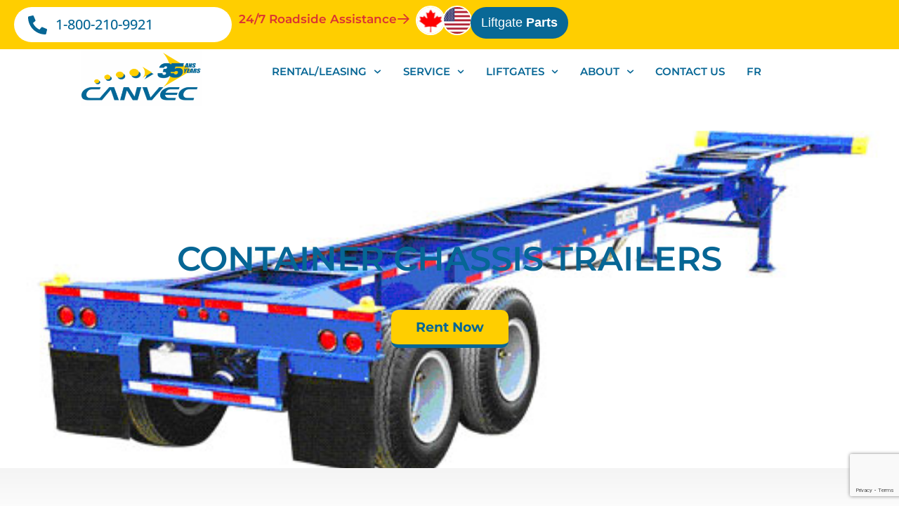

--- FILE ---
content_type: text/html; charset=UTF-8
request_url: https://www.canvec.com/en/equipement/trailer-chassis/
body_size: 27750
content:
<!doctype html><html lang="en-CA"><head><meta charset="UTF-8"><meta name="viewport" content="width=device-width, initial-scale=1"><link rel="profile" href="https://gmpg.org/xfn/11"><script>var et_site_url='https://www.canvec.com';var et_post_id='5162';function et_core_page_resource_fallback(a,b){"undefined"===typeof b&&(b=a.sheet.cssRules&&0===a.sheet.cssRules.length);b&&(a.onerror=null,a.onload=null,a.href?a.href=et_site_url+"/?et_core_page_resource="+a.id+et_post_id:a.src&&(a.src=et_site_url+"/?et_core_page_resource="+a.id+et_post_id))} </script><meta name='robots' content='index, follow, max-image-preview:large, max-snippet:-1, max-video-preview:-1' /><style>img:is([sizes="auto" i], [sizes^="auto," i]) { contain-intrinsic-size: 3000px 1500px }</style><link rel="alternate" href="https://www.canvec.com/equipement/location-chassis-remorque/" hreflang="fr" /><link rel="alternate" href="https://www.canvec.com/en/equipement/trailer-chassis/" hreflang="en" /><!-- This site is optimized with the Yoast SEO plugin v26.1.1 - https://yoast.com/wordpress/plugins/seo/ --><title>Container Chassis Trailer Rental Montreal | Canvec Leasing</title><meta name="description" content="Rent Container Chassis Trailer in Montreal, QC. 20′–53′ tandem or tridem. Full inventory. Call Canvec for fast, reliable &amp; effective service." /><link rel="canonical" href="https://www.canvec.com/en/equipement/trailer-chassis/" /><meta property="og:locale" content="en_US" /><meta property="og:locale:alternate" content="fr_CA" /><meta property="og:type" content="article" /><meta property="og:title" content="Container Chassis Trailer Rental Montreal | Canvec Leasing" /><meta property="og:description" content="Rent Container Chassis Trailer in Montreal, QC. 20′–53′ tandem or tridem. Full inventory. Call Canvec for fast, reliable &amp; effective service." /><meta property="og:url" content="https://www.canvec.com/en/equipement/trailer-chassis/" /><meta property="og:site_name" content="Canvec" /><meta property="article:modified_time" content="2025-07-13T22:22:21+00:00" /><meta property="og:image" content="https://www.canvec.com/wp-content/uploads/Chassis1.jpg" /><meta property="og:image:width" content="540" /><meta property="og:image:height" content="249" /><meta property="og:image:type" content="image/jpeg" /><meta name="twitter:card" content="summary_large_image" /><meta name="twitter:label1" content="Est. reading time" /><meta name="twitter:data1" content="1 minute" /><!-- / Yoast SEO plugin. --><link rel="stylesheet" href="https://www.canvec.com/wp-content/uploads/wp-toolkit-cache/all-combined-4abbfd97ff57c6fb61b31d8f5e8a0ae2.css" type="text/css" media="all" /><link rel="preconnect" href="https://fonts.googleapis.com"><link rel="preconnect" href="https://fonts.gstatic.com" crossorigin><script> // Advanced font loading with fallback and performance monitoring (function() { var fontLoadStart = performance.now(); var criticalFonts = [{"name":"Montserrat","css_url":"https:\/\/fonts.googleapis.com\/css2?family=Montserrat:wght@300;400;500;600;700&display=swap","woff2_url":null},{"name":"Montserrat","css_url":"https:\/\/fonts.googleapis.com\/css2?family=Montserrat:wght@300;400;500;600;700&display=swap","woff2_url":null},{"name":"Montserrat","css_url":"https:\/\/fonts.googleapis.com\/css2?family=Montserrat:wght@300;400;500;600;700&display=swap","woff2_url":null}]; var fontsLoaded = 0; function loadFont(font) { var fontCSS = document.createElement('link'); fontCSS.rel = 'stylesheet'; fontCSS.href = font.css_url; fontCSS.media = 'print'; fontCSS.onload = function() { this.media = 'all'; fontsLoaded++; if (window.removal_debug) { console.log('Font loaded:', font.name, 'Total loaded:', fontsLoaded + '/' + criticalFonts.length); } // All fonts loaded if (fontsLoaded === criticalFonts.length) { var loadTime = performance.now() - fontLoadStart; if (window.removal_debug) { console.log('All critical fonts loaded in', loadTime.toFixed(2) + 'ms'); } // Trigger font-loaded event for other scripts document.dispatchEvent(new CustomEvent('wptoolkit-fonts-loaded', { detail: { loadTime: loadTime, fonts: criticalFonts } })); } }; fontCSS.onerror = function() { if (window.removal_debug) { console.warn('Font failed to load:', font.name); } fontsLoaded++; }; document.head.appendChild(fontCSS); } // Load fonts progressively criticalFonts.forEach(function(font, index) { setTimeout(function() { loadFont(font); }, index * 50); // Stagger loading by 50ms }); // Fallback: ensure all fonts are loaded within 3 seconds setTimeout(function() { var delayedFonts = document.querySelectorAll('link[rel="stylesheet"][media="print"]'); delayedFonts.forEach(function(font) { if (font.href.includes('fonts.googleapis.com')) { font.media = 'all'; } }); }, 3000); })(); </script><link rel="dns-prefetch" href="//fonts.googleapis.com fonts.gstatic.com cdnjs.cloudflare.com"><link rel="preconnect" href="https://fonts.googleapis.com fonts.gstatic.com"><link rel="preload" href="https://www.canvec.com/wp-content/uploads/Chassis1.jpg" as="image"><link rel="alternate" type="application/rss+xml" title="Canvec &raquo; Feed" href="https://www.canvec.com/en/feed/" /><link rel="alternate" type="application/rss+xml" title="Canvec &raquo; Comments Feed" href="https://www.canvec.com/en/comments/feed/" /><link rel="dns-prefetch" href="//fonts.googleapis.com"><link rel="dns-prefetch" href="//fonts.gstatic.com"><link rel="dns-prefetch" href="//ajax.googleapis.com"><link rel="dns-prefetch" href="//cdnjs.cloudflare.com"><link rel="dns-prefetch" href="//code.jquery.com"><link rel="preconnect" href="https://fonts.googleapis.com" crossorigin><link rel="preconnect" href="https://fonts.gstatic.com" crossorigin><style id='global-styles-inline-css'> :root{--wp--preset--aspect-ratio--square: 1;--wp--preset--aspect-ratio--4-3: 4/3;--wp--preset--aspect-ratio--3-4: 3/4;--wp--preset--aspect-ratio--3-2: 3/2;--wp--preset--aspect-ratio--2-3: 2/3;--wp--preset--aspect-ratio--16-9: 16/9;--wp--preset--aspect-ratio--9-16: 9/16;--wp--preset--color--black: #000000;--wp--preset--color--cyan-bluish-gray: #abb8c3;--wp--preset--color--white: #ffffff;--wp--preset--color--pale-pink: #f78da7;--wp--preset--color--vivid-red: #cf2e2e;--wp--preset--color--luminous-vivid-orange: #ff6900;--wp--preset--color--luminous-vivid-amber: #fcb900;--wp--preset--color--light-green-cyan: #7bdcb5;--wp--preset--color--vivid-green-cyan: #00d084;--wp--preset--color--pale-cyan-blue: #8ed1fc;--wp--preset--color--vivid-cyan-blue: #0693e3;--wp--preset--color--vivid-purple: #9b51e0;--wp--preset--gradient--vivid-cyan-blue-to-vivid-purple: linear-gradient(135deg,rgba(6,147,227,1) 0%,rgb(155,81,224) 100%);--wp--preset--gradient--light-green-cyan-to-vivid-green-cyan: linear-gradient(135deg,rgb(122,220,180) 0%,rgb(0,208,130) 100%);--wp--preset--gradient--luminous-vivid-amber-to-luminous-vivid-orange: linear-gradient(135deg,rgba(252,185,0,1) 0%,rgba(255,105,0,1) 100%);--wp--preset--gradient--luminous-vivid-orange-to-vivid-red: linear-gradient(135deg,rgba(255,105,0,1) 0%,rgb(207,46,46) 100%);--wp--preset--gradient--very-light-gray-to-cyan-bluish-gray: linear-gradient(135deg,rgb(238,238,238) 0%,rgb(169,184,195) 100%);--wp--preset--gradient--cool-to-warm-spectrum: linear-gradient(135deg,rgb(74,234,220) 0%,rgb(151,120,209) 20%,rgb(207,42,186) 40%,rgb(238,44,130) 60%,rgb(251,105,98) 80%,rgb(254,248,76) 100%);--wp--preset--gradient--blush-light-purple: linear-gradient(135deg,rgb(255,206,236) 0%,rgb(152,150,240) 100%);--wp--preset--gradient--blush-bordeaux: linear-gradient(135deg,rgb(254,205,165) 0%,rgb(254,45,45) 50%,rgb(107,0,62) 100%);--wp--preset--gradient--luminous-dusk: linear-gradient(135deg,rgb(255,203,112) 0%,rgb(199,81,192) 50%,rgb(65,88,208) 100%);--wp--preset--gradient--pale-ocean: linear-gradient(135deg,rgb(255,245,203) 0%,rgb(182,227,212) 50%,rgb(51,167,181) 100%);--wp--preset--gradient--electric-grass: linear-gradient(135deg,rgb(202,248,128) 0%,rgb(113,206,126) 100%);--wp--preset--gradient--midnight: linear-gradient(135deg,rgb(2,3,129) 0%,rgb(40,116,252) 100%);--wp--preset--font-size--small: 13px;--wp--preset--font-size--medium: 20px;--wp--preset--font-size--large: 36px;--wp--preset--font-size--x-large: 42px;--wp--preset--spacing--20: 0.44rem;--wp--preset--spacing--30: 0.67rem;--wp--preset--spacing--40: 1rem;--wp--preset--spacing--50: 1.5rem;--wp--preset--spacing--60: 2.25rem;--wp--preset--spacing--70: 3.38rem;--wp--preset--spacing--80: 5.06rem;--wp--preset--shadow--natural: 6px 6px 9px rgba(0, 0, 0, 0.2);--wp--preset--shadow--deep: 12px 12px 50px rgba(0, 0, 0, 0.4);--wp--preset--shadow--sharp: 6px 6px 0px rgba(0, 0, 0, 0.2);--wp--preset--shadow--outlined: 6px 6px 0px -3px rgba(255, 255, 255, 1), 6px 6px rgba(0, 0, 0, 1);--wp--preset--shadow--crisp: 6px 6px 0px rgba(0, 0, 0, 1);}:root { --wp--style--global--content-size: 800px;--wp--style--global--wide-size: 1200px; }:where(body) { margin: 0; }.wp-site-blocks > .alignleft { float: left; margin-right: 2em; }.wp-site-blocks > .alignright { float: right; margin-left: 2em; }.wp-site-blocks > .aligncenter { justify-content: center; margin-left: auto; margin-right: auto; }:where(.wp-site-blocks) > * { margin-block-start: 24px; margin-block-end: 0; }:where(.wp-site-blocks) > :first-child { margin-block-start: 0; }:where(.wp-site-blocks) > :last-child { margin-block-end: 0; }:root { --wp--style--block-gap: 24px; }:root :where(.is-layout-flow) > :first-child{margin-block-start: 0;}:root :where(.is-layout-flow) > :last-child{margin-block-end: 0;}:root :where(.is-layout-flow) > *{margin-block-start: 24px;margin-block-end: 0;}:root :where(.is-layout-constrained) > :first-child{margin-block-start: 0;}:root :where(.is-layout-constrained) > :last-child{margin-block-end: 0;}:root :where(.is-layout-constrained) > *{margin-block-start: 24px;margin-block-end: 0;}:root :where(.is-layout-flex){gap: 24px;}:root :where(.is-layout-grid){gap: 24px;}.is-layout-flow > .alignleft{float: left;margin-inline-start: 0;margin-inline-end: 2em;}.is-layout-flow > .alignright{float: right;margin-inline-start: 2em;margin-inline-end: 0;}.is-layout-flow > .aligncenter{margin-left: auto !important;margin-right: auto !important;}.is-layout-constrained > .alignleft{float: left;margin-inline-start: 0;margin-inline-end: 2em;}.is-layout-constrained > .alignright{float: right;margin-inline-start: 2em;margin-inline-end: 0;}.is-layout-constrained > .aligncenter{margin-left: auto !important;margin-right: auto !important;}.is-layout-constrained > :where(:not(.alignleft):not(.alignright):not(.alignfull)){max-width: var(--wp--style--global--content-size);margin-left: auto !important;margin-right: auto !important;}.is-layout-constrained > .alignwide{max-width: var(--wp--style--global--wide-size);}body .is-layout-flex{display: flex;}.is-layout-flex{flex-wrap: wrap;align-items: center;}.is-layout-flex > :is(*, div){margin: 0;}body .is-layout-grid{display: grid;}.is-layout-grid > :is(*, div){margin: 0;}body{padding-top: 0px;padding-right: 0px;padding-bottom: 0px;padding-left: 0px;}a:where(:not(.wp-element-button)){text-decoration: underline;}:root :where(.wp-element-button, .wp-block-button__link){background-color: #32373c;border-width: 0;color: #fff;font-family: inherit;font-size: inherit;line-height: inherit;padding: calc(0.667em + 2px) calc(1.333em + 2px);text-decoration: none;}.has-black-color{color: var(--wp--preset--color--black) !important;}.has-cyan-bluish-gray-color{color: var(--wp--preset--color--cyan-bluish-gray) !important;}.has-white-color{color: var(--wp--preset--color--white) !important;}.has-pale-pink-color{color: var(--wp--preset--color--pale-pink) !important;}.has-vivid-red-color{color: var(--wp--preset--color--vivid-red) !important;}.has-luminous-vivid-orange-color{color: var(--wp--preset--color--luminous-vivid-orange) !important;}.has-luminous-vivid-amber-color{color: var(--wp--preset--color--luminous-vivid-amber) !important;}.has-light-green-cyan-color{color: var(--wp--preset--color--light-green-cyan) !important;}.has-vivid-green-cyan-color{color: var(--wp--preset--color--vivid-green-cyan) !important;}.has-pale-cyan-blue-color{color: var(--wp--preset--color--pale-cyan-blue) !important;}.has-vivid-cyan-blue-color{color: var(--wp--preset--color--vivid-cyan-blue) !important;}.has-vivid-purple-color{color: var(--wp--preset--color--vivid-purple) !important;}.has-black-background-color{background-color: var(--wp--preset--color--black) !important;}.has-cyan-bluish-gray-background-color{background-color: var(--wp--preset--color--cyan-bluish-gray) !important;}.has-white-background-color{background-color: var(--wp--preset--color--white) !important;}.has-pale-pink-background-color{background-color: var(--wp--preset--color--pale-pink) !important;}.has-vivid-red-background-color{background-color: var(--wp--preset--color--vivid-red) !important;}.has-luminous-vivid-orange-background-color{background-color: var(--wp--preset--color--luminous-vivid-orange) !important;}.has-luminous-vivid-amber-background-color{background-color: var(--wp--preset--color--luminous-vivid-amber) !important;}.has-light-green-cyan-background-color{background-color: var(--wp--preset--color--light-green-cyan) !important;}.has-vivid-green-cyan-background-color{background-color: var(--wp--preset--color--vivid-green-cyan) !important;}.has-pale-cyan-blue-background-color{background-color: var(--wp--preset--color--pale-cyan-blue) !important;}.has-vivid-cyan-blue-background-color{background-color: var(--wp--preset--color--vivid-cyan-blue) !important;}.has-vivid-purple-background-color{background-color: var(--wp--preset--color--vivid-purple) !important;}.has-black-border-color{border-color: var(--wp--preset--color--black) !important;}.has-cyan-bluish-gray-border-color{border-color: var(--wp--preset--color--cyan-bluish-gray) !important;}.has-white-border-color{border-color: var(--wp--preset--color--white) !important;}.has-pale-pink-border-color{border-color: var(--wp--preset--color--pale-pink) !important;}.has-vivid-red-border-color{border-color: var(--wp--preset--color--vivid-red) !important;}.has-luminous-vivid-orange-border-color{border-color: var(--wp--preset--color--luminous-vivid-orange) !important;}.has-luminous-vivid-amber-border-color{border-color: var(--wp--preset--color--luminous-vivid-amber) !important;}.has-light-green-cyan-border-color{border-color: var(--wp--preset--color--light-green-cyan) !important;}.has-vivid-green-cyan-border-color{border-color: var(--wp--preset--color--vivid-green-cyan) !important;}.has-pale-cyan-blue-border-color{border-color: var(--wp--preset--color--pale-cyan-blue) !important;}.has-vivid-cyan-blue-border-color{border-color: var(--wp--preset--color--vivid-cyan-blue) !important;}.has-vivid-purple-border-color{border-color: var(--wp--preset--color--vivid-purple) !important;}.has-vivid-cyan-blue-to-vivid-purple-gradient-background{background: var(--wp--preset--gradient--vivid-cyan-blue-to-vivid-purple) !important;}.has-light-green-cyan-to-vivid-green-cyan-gradient-background{background: var(--wp--preset--gradient--light-green-cyan-to-vivid-green-cyan) !important;}.has-luminous-vivid-amber-to-luminous-vivid-orange-gradient-background{background: var(--wp--preset--gradient--luminous-vivid-amber-to-luminous-vivid-orange) !important;}.has-luminous-vivid-orange-to-vivid-red-gradient-background{background: var(--wp--preset--gradient--luminous-vivid-orange-to-vivid-red) !important;}.has-very-light-gray-to-cyan-bluish-gray-gradient-background{background: var(--wp--preset--gradient--very-light-gray-to-cyan-bluish-gray) !important;}.has-cool-to-warm-spectrum-gradient-background{background: var(--wp--preset--gradient--cool-to-warm-spectrum) !important;}.has-blush-light-purple-gradient-background{background: var(--wp--preset--gradient--blush-light-purple) !important;}.has-blush-bordeaux-gradient-background{background: var(--wp--preset--gradient--blush-bordeaux) !important;}.has-luminous-dusk-gradient-background{background: var(--wp--preset--gradient--luminous-dusk) !important;}.has-pale-ocean-gradient-background{background: var(--wp--preset--gradient--pale-ocean) !important;}.has-electric-grass-gradient-background{background: var(--wp--preset--gradient--electric-grass) !important;}.has-midnight-gradient-background{background: var(--wp--preset--gradient--midnight) !important;}.has-small-font-size{font-size: var(--wp--preset--font-size--small) !important;}.has-medium-font-size{font-size: var(--wp--preset--font-size--medium) !important;}.has-large-font-size{font-size: var(--wp--preset--font-size--large) !important;}.has-x-large-font-size{font-size: var(--wp--preset--font-size--x-large) !important;} :root :where(.wp-block-pullquote){font-size: 1.5em;line-height: 1.6;} </style><style id='woocommerce-inline-inline-css'> .woocommerce form .form-row .required { visibility: visible; } </style><style id='elementor-frontend-inline-css'> .elementor-10118 .elementor-element.elementor-element-52818dbc:not(.elementor-motion-effects-element-type-background), .elementor-10118 .elementor-element.elementor-element-52818dbc > .elementor-motion-effects-container > .elementor-motion-effects-layer{background-image:url("https://www.canvec.com/wp-content/uploads/Chassis1.jpg");} </style><script src="https://www.canvec.com/wp-includes/js/jquery/jquery.min.js?ver=3.7.1" id="jquery-core-js"></script><script src="https://www.canvec.com/wp-includes/js/jquery/jquery-migrate.min.js?ver=3.4.1" id="jquery-migrate-js"></script><script src="https://www.canvec.com/wp-content/plugins/woocommerce/assets/js/jquery-blockui/jquery.blockUI.min.js?ver=2.7.0-wc.10.2.2" id="jquery-blockui-js" defer data-wp-strategy="defer"></script><script id="wc-add-to-cart-js-extra"> var wc_add_to_cart_params = {"ajax_url":"\/wp-admin\/admin-ajax.php","wc_ajax_url":"\/en\/?wc-ajax=%%endpoint%%","i18n_view_cart":"View cart","cart_url":"https:\/\/www.canvec.com\/en\/cart\/","is_cart":"","cart_redirect_after_add":"no"}; </script><script src="https://www.canvec.com/wp-content/plugins/woocommerce/assets/js/frontend/add-to-cart.min.js?ver=10.2.2" id="wc-add-to-cart-js" defer data-wp-strategy="defer"></script><script src="https://www.canvec.com/wp-content/plugins/woocommerce/assets/js/js-cookie/js.cookie.min.js?ver=2.1.4-wc.10.2.2" id="js-cookie-js" defer data-wp-strategy="defer"></script><script id="woocommerce-js-extra"> var woocommerce_params = {"ajax_url":"\/wp-admin\/admin-ajax.php","wc_ajax_url":"\/en\/?wc-ajax=%%endpoint%%","i18n_password_show":"Show password","i18n_password_hide":"Hide password"}; </script><script src="https://www.canvec.com/wp-content/plugins/woocommerce/assets/js/frontend/woocommerce.min.js?ver=10.2.2" id="woocommerce-js" defer data-wp-strategy="defer"></script><script defer="defer" src="https://www.canvec.com/wp-content/plugins/widget-google-reviews/assets/js/public-main.js?ver=6.5" id="grw-public-main-js-js"></script><script src="https://www.canvec.com/wp-content/plugins/elementor/assets/lib/font-awesome/js/v4-shims.min.js?ver=3.32.4" id="font-awesome-4-shim-js"></script><link rel="https://api.w.org/" href="https://www.canvec.com/wp-json/" /><link rel="alternate" title="JSON" type="application/json" href="https://www.canvec.com/wp-json/wp/v2/equipement/5162" /><link rel='shortlink' href='https://www.canvec.com/?p=5162' /><link rel='dns-prefetch' href='https://i0.wp.com/'><link rel='preconnect' href='https://i0.wp.com/' crossorigin><link rel='dns-prefetch' href='https://i1.wp.com/'><link rel='preconnect' href='https://i1.wp.com/' crossorigin><link rel='dns-prefetch' href='https://i2.wp.com/'><link rel='preconnect' href='https://i2.wp.com/' crossorigin><link rel='dns-prefetch' href='https://i3.wp.com/'><link rel='preconnect' href='https://i3.wp.com/' crossorigin><link rel="preload" href="https://www.canvec.com/wp-content/plugins/bloom/core/admin/fonts/modules.ttf" as="font" crossorigin="anonymous"><meta name="description" content="Container chassis to transport a container. Trailer Specifications Lengths: 20 &#039;to 53&#039; Tandem (2 axles) or tridem (3 axles)"><noscript><style>.woocommerce-product-gallery{ opacity: 1 !important; }</style></noscript><meta name="generator" content="Elementor 3.32.4; features: e_font_icon_svg, additional_custom_breakpoints; settings: css_print_method-external, google_font-enabled, font_display-auto"><!-- Google Tag Manager --><script> window.dataLayer = window.dataLayer || []; (function(w,d,s,l,i){ w[l]=w[l]||[]; w[l].push({'gtm.start': new Date().getTime(), event:'gtm.js'}); var f=d.getElementsByTagName(s)[0], j=d.createElement(s), dl=l!='dataLayer'?'&l='+l:''; j.async=true; j.src='https://www.googletagmanager.com/gtm.js?id='+i+dl; f.parentNode.insertBefore(j,f); })(window,document,'script','dataLayer','GTM-T53RMT4'); </script><!-- End Google Tag Manager --><!-- Facebook Pixel Code --><script> !function(f,b,e,v,n,t,s) {if(f.fbq)return;n=f.fbq=function(){n.callMethod? n.callMethod.apply(n,arguments):n.queue.push(arguments)}; if(!f._fbq)f._fbq=n;n.push=n;n.loaded=!0;n.version='2.0'; n.queue=[];t=b.createElement(e);t.async=!0; t.src=v;s=b.getElementsByTagName(e)[0]; s.parentNode.insertBefore(t,s)}(window, document,'script', 'https://connect.facebook.net/en_US/fbevents.js'); fbq('init', '808439123212997'); fbq('track', 'PageView'); </script><noscript><img height="1" width="1" style="display:none" src="https://www.facebook.com/tr?id=808439123212997&ev=PageView&noscript=1" /></noscript><!-- End Facebook Pixel Code --><!-- Axeptio --><script> (function () { const isFrench = (document.documentElement.lang || 'en') .toLowerCase() .startsWith('fr'); window.axeptioSettings = { clientId: "68597512e0f40a10bc58488c", cookiesVersion: isFrench ? "canvec-french" : "canvec-english", googleConsentMode: { default: { analytics_storage: "denied", ad_storage: "denied", ad_user_data: "denied", ad_personalization: "denied", wait_for_update: 500 } } }; const sdk = document.createElement("script"); sdk.async = true; sdk.src = "//static.axept.io/sdk.js"; document.head.appendChild(sdk); })(); </script><style> .woocommerce-loop-product__buttons, .button.product_type_simple { display: none !important; } #store .price bdi { font-size: 1.5em; } body #main-header .nav li ul { margin-top: 0; } img.swiper-slide-image { max-height: 90px; } body a { color: #066695; } b, strong { font-weight: 700; } .boldgrid-section form.form-inline.post-password-form { margin: 0 auto; width: 440px; position: relative; z-index: 9; } [type=submit]:hover, button:focus, button:hover { color: #fff; background-color: #066695; } .post-password-form [type=submit] { margin-left: 3px; border-color: #066695; } .lang-item { list-style: none; font-weight: 500; } .elementor-widget-wp-widget-polylang ul { margin: 0; padding: 0; } body h2, body h2 span { max-width: 100%; margin: 0 auto; } #lefooter { display:none; } .et_fixed_nav #top-header, .et_non_fixed_nav.et_transparent_nav #top-header { background: #006595; } body .product span:before { background: none; } .et-cart-info { display: none; } [lang="en-CA"] .fr { display: none; } [lang="fr-CA"] .en { display: none; } li.menu-item-7578, li.menu-item-7639 { background: #ffce00; padding: 2px 15px 9px; border-radius: 5px; font-size: 15px !important; text-align: center; } li.menu-item-7578 a, li.menu-item-7639 a { color: #006595 !important; } /*html .woocommerce .product span { display: contents; }*/ .woocommerce .product span:before { display: none; } .woocommerce .product span { max-height: auto; display: initial; position: relative; } html .woocommerce table.shop_attributes th { width: 220px; } html .woocommerce tbody, html .woocommerce table.shop_attributes th, html .woocommerce table.shop_attributes td { border: 0; } .woocommerce bdi:after { content: ' CAD'; } .woocommerce .product { height: auto; } .woocommerce .product img { max-height: initial !important; } h2.et_bloom_error_message { color: #000; } .elementor-element { border-style: none !important; } </style><!-- Schema & Structured Data For WP v1.51 - --><script type="application/ld+json" class="saswp-schema-markup-output"> [{"@context":"https:\/\/schema.org\/","@type":"Product","@id":"https:\/\/www.canvec.com\/en\/equipement\/trailer-chassis\/#Product","review":[],"image":[{"@type":"ImageObject","@id":"https:\/\/www.canvec.com\/en\/equipement\/trailer-chassis\/#primaryimage","url":"https:\/\/www.canvec.com\/wp-content\/uploads\/Chassis1.jpg","width":"1200","height":"900"},{"@type":"ImageObject","url":"https:\/\/www.canvec.com\/wp-content\/uploads\/Chassis1.jpg","width":"1200","height":"720"},{"@type":"ImageObject","url":"https:\/\/www.canvec.com\/wp-content\/uploads\/Chassis1.jpg","width":"1200","height":"675"},{"@type":"ImageObject","url":"https:\/\/www.canvec.com\/wp-content\/uploads\/Chassis1.jpg","width":"540","height":"540"}]}] </script><style type="text/css"> /* Frontend Admin Bar Logo Styles */ #wpadminbar .removal-admin-bar-logo .ab-item { padding: 0 8px !important; height: 32px !important; display: flex !important; align-items: center !important; background: rgba(0,0,0,0.1) !important; border-radius: 3px !important; transition: background 0.2s ease !important; } #wpadminbar .removal-admin-bar-logo:hover .ab-item { background: rgba(0,0,0,0.2) !important; color: inherit !important; } #wpadminbar .removal-admin-bar-logo img { display: block !important; max-width: 28px !important; max-height: 28px !important; object-fit: contain !important; filter: brightness(1.1) !important; } #wpadminbar .removal-admin-bar-logo:hover img { filter: brightness(1.3) !important; } /* Responsive adjustments */ @media screen and (max-width: 782px) { #wpadminbar .removal-admin-bar-logo .ab-item { padding: 0 6px !important; } #wpadminbar .removal-admin-bar-logo img { max-width: 24px !important; max-height: 24px !important; } } </style><style> .e-con.e-parent:nth-of-type(n+4):not(.e-lazyloaded):not(.e-no-lazyload), .e-con.e-parent:nth-of-type(n+4):not(.e-lazyloaded):not(.e-no-lazyload) * { background-image: none !important; } @media screen and (max-height: 1024px) { .e-con.e-parent:nth-of-type(n+3):not(.e-lazyloaded):not(.e-no-lazyload), .e-con.e-parent:nth-of-type(n+3):not(.e-lazyloaded):not(.e-no-lazyload) * { background-image: none !important; } } @media screen and (max-height: 640px) { .e-con.e-parent:nth-of-type(n+2):not(.e-lazyloaded):not(.e-no-lazyload), .e-con.e-parent:nth-of-type(n+2):not(.e-lazyloaded):not(.e-no-lazyload) * { background-image: none !important; } } </style><link rel="icon" href="https://www.canvec.com/wp-content/uploads/canvec-icon-95x95.png" sizes="32x32" /><link rel="icon" href="https://www.canvec.com/wp-content/uploads/canvec-icon-200x200.png" sizes="192x192" /><link rel="apple-touch-icon" href="https://www.canvec.com/wp-content/uploads/canvec-icon-200x200.png" /><meta name="msapplication-TileImage" content="https://www.canvec.com/wp-content/uploads/canvec-icon-300x300.png" /></head><body class="wp-singular equipement-template-default single single-equipement postid-5162 wp-embed-responsive wp-theme-hello-elementor wp-child-theme-hello-theme-child theme-hello-elementor woocommerce-no-js et_bloom esm-default hello-elementor-default elementor-default elementor-kit-7069 elementor-page-10118"><a class="skip-link screen-reader-text" href="#content">Skip to content</a><header data-elementor-type="header" data-elementor-id="7569" class="elementor elementor-7569 elementor-location-header" data-elementor-post-type="elementor_library"><div class="elementor-element elementor-element-f900a4a fr e-flex e-con-boxed e-con e-parent" data-id="f900a4a" data-element_type="container" data-settings="{&quot;background_background&quot;:&quot;classic&quot;}"><div class="e-con-inner"><div class="elementor-element elementor-element-2f92b07 e-con-full e-flex e-con e-child" data-id="2f92b07" data-element_type="container"><div class="elementor-element elementor-element-09212bb e-con-full e-flex e-con e-child" data-id="09212bb" data-element_type="container"><div class="elementor-element elementor-element-9cd5f17 elementor-mobile-align-center elementor-widget-mobile__width-inherit elementor-icon-list--layout-traditional elementor-list-item-link-full_width elementor-widget elementor-widget-icon-list" data-id="9cd5f17" data-element_type="widget" data-widget_type="icon-list.default"><ul class="elementor-icon-list-items"><li class="elementor-icon-list-item"><a href="tel:1-800-210-9921"><span class="elementor-icon-list-icon"><svg aria-hidden="true" class="e-font-icon-svg e-fas-phone-alt" viewBox="0 0 512 512" xmlns="http://www.w3.org/2000/svg"><path d="M497.39 361.8l-112-48a24 24 0 0 0-28 6.9l-49.6 60.6A370.66 370.66 0 0 1 130.6 204.11l60.6-49.6a23.94 23.94 0 0 0 6.9-28l-48-112A24.16 24.16 0 0 0 122.6.61l-104 24A24 24 0 0 0 0 48c0 256.5 207.9 464 464 464a24 24 0 0 0 23.4-18.6l24-104a24.29 24.29 0 0 0-14.01-27.6z"></path></svg></span><span class="elementor-icon-list-text">1-800-210-9921</span></a></li></ul></div></div><div class="elementor-element elementor-element-b50c064 e-con-full e-flex e-con e-child" data-id="b50c064" data-element_type="container"><div class="elementor-element elementor-element-fae231a elementor-position-right elementor-widget-mobile__width-inherit elementor-view-default elementor-mobile-position-top elementor-widget elementor-widget-icon-box" data-id="fae231a" data-element_type="widget" data-widget_type="icon-box.default"><div class="elementor-icon-box-wrapper"><div class="elementor-icon-box-icon"><span class="elementor-icon"><i aria-hidden="true" class="far fa-arrow-right"></i></span></div><div class="elementor-icon-box-content"><span class="elementor-icon-box-title"><span > Assistance routière 24/7 </span></span></div></div></div><div class="elementor-element elementor-element-86bf599 elementor-widget elementor-widget-image" data-id="86bf599" data-element_type="widget" data-widget_type="image.default"><a href="https://www.canvec.com/assistance-routiere-camions-remorques-canada/"><img src="https://www.canvec.com/wp-content/uploads/elementor/thumbs/canada-flag-qqj32p8spivifngf3muacrp95qbztoppldiwxojef0.png" title="canada-flag" alt="canada-flag" loading="lazy" /></a></div><div class="elementor-element elementor-element-7596281 elementor-widget elementor-widget-image" data-id="7596281" data-element_type="widget" data-widget_type="image.default"><a href="https://www.canvec.com/service-routier-etats-unis/"><img src="https://www.canvec.com/wp-content/uploads/elementor/thumbs/usa-flag-qqj32mf9qjrtdyeebyp8d4mbd0tfy23f3jo1c2cmps.png" title="usa-flag" alt="usa-flag" loading="lazy" /></a></div><div class="elementor-element elementor-element-a6af78a elementor-widget__width-auto elementor-widget elementor-widget-shortcode" data-id="a6af78a" data-element_type="widget" data-widget_type="shortcode.default"><div class="elementor-shortcode"><div class="menu-item menu-item-type-post_type menu-item-object-page menu-item-7578"><a href="https://www.canvec.com/pieces-liftgate/"><b>Pièces</b> Liftgate</a></div></div></div></div></div></div></div><div class="elementor-element elementor-element-e49a47e en e-flex e-con-boxed e-con e-parent" data-id="e49a47e" data-element_type="container" data-settings="{&quot;background_background&quot;:&quot;classic&quot;}"><div class="e-con-inner"><div class="elementor-element elementor-element-0c27c9e e-con-full e-flex e-con e-child" data-id="0c27c9e" data-element_type="container"><div class="elementor-element elementor-element-1662ff3 e-con-full e-flex e-con e-child" data-id="1662ff3" data-element_type="container"><div class="elementor-element elementor-element-2c29e06 elementor-mobile-align-center elementor-widget-mobile__width-inherit elementor-icon-list--layout-traditional elementor-list-item-link-full_width elementor-widget elementor-widget-icon-list" data-id="2c29e06" data-element_type="widget" data-widget_type="icon-list.default"><ul class="elementor-icon-list-items"><li class="elementor-icon-list-item"><a href="tel:1-800-210-9921"><span class="elementor-icon-list-icon"><svg aria-hidden="true" class="e-font-icon-svg e-fas-phone-alt" viewBox="0 0 512 512" xmlns="http://www.w3.org/2000/svg"><path d="M497.39 361.8l-112-48a24 24 0 0 0-28 6.9l-49.6 60.6A370.66 370.66 0 0 1 130.6 204.11l60.6-49.6a23.94 23.94 0 0 0 6.9-28l-48-112A24.16 24.16 0 0 0 122.6.61l-104 24A24 24 0 0 0 0 48c0 256.5 207.9 464 464 464a24 24 0 0 0 23.4-18.6l24-104a24.29 24.29 0 0 0-14.01-27.6z"></path></svg></span><span class="elementor-icon-list-text">1-800-210-9921</span></a></li></ul></div></div><div class="elementor-element elementor-element-f4bd0b9 e-con-full e-flex e-con e-child" data-id="f4bd0b9" data-element_type="container"><div class="elementor-element elementor-element-51f0d51 elementor-position-right elementor-widget-mobile__width-inherit elementor-view-default elementor-mobile-position-top elementor-widget elementor-widget-icon-box" data-id="51f0d51" data-element_type="widget" data-widget_type="icon-box.default"><div class="elementor-icon-box-wrapper"><div class="elementor-icon-box-icon"><span class="elementor-icon"><i aria-hidden="true" class="far fa-arrow-right"></i></span></div><div class="elementor-icon-box-content"><span class="elementor-icon-box-title"><span > 24/7 Roadside Assistance </span></span></div></div></div><div class="elementor-element elementor-element-e7b4c28 elementor-widget elementor-widget-image" data-id="e7b4c28" data-element_type="widget" data-widget_type="image.default"><a href="https://www.canvec.com/en/truck-trailer-roadside-assistance-canada/"><img src="https://www.canvec.com/wp-content/uploads/elementor/thumbs/canada-flag-qqj32p8spivifngf3muacrp95qbztoppldiwxojef0.png" title="canada-flag" alt="canada-flag" loading="lazy" /></a></div><div class="elementor-element elementor-element-5034ebc elementor-widget elementor-widget-image" data-id="5034ebc" data-element_type="widget" data-widget_type="image.default"><a href="https://www.canvec.com/en/mobile-truck-repairs-emergency-semi-truck-trailer-repairs"><img src="https://www.canvec.com/wp-content/uploads/elementor/thumbs/usa-flag-qqj32mf9qjrtdyeebyp8d4mbd0tfy23f3jo1c2cmps.png" title="usa-flag" alt="usa-flag" loading="lazy" /></a></div><div class="elementor-element elementor-element-1d17615 elementor-widget__width-auto elementor-widget elementor-widget-shortcode" data-id="1d17615" data-element_type="widget" data-widget_type="shortcode.default"><div class="elementor-shortcode"><div class="menu-item menu-item-type-post_type menu-item-object-page menu-item-7578"><a href="https://www.canvec.com/en/liftgate-parts/">Liftgate <b>Parts</b></a></div></div></div></div></div></div></div><div class="elementor-element elementor-element-2e61d55 e-con-full e-flex e-con e-parent" data-id="2e61d55" data-element_type="container" data-settings="{&quot;sticky&quot;:&quot;top&quot;,&quot;sticky_on&quot;:[&quot;desktop&quot;,&quot;tablet&quot;,&quot;mobile&quot;],&quot;sticky_offset&quot;:0,&quot;sticky_effects_offset&quot;:0,&quot;sticky_anchor_link_offset&quot;:0}"><div class="elementor-element elementor-element-d51cfd9 e-con-full menu e-flex e-con e-child" data-id="d51cfd9" data-element_type="container" data-settings="{&quot;background_background&quot;:&quot;classic&quot;}"><div class="elementor-element elementor-element-d7aca25 e-con-full e-flex e-con e-child" data-id="d7aca25" data-element_type="container"><div class="elementor-element elementor-element-fc9471f elementor-widget elementor-widget-image" data-id="fc9471f" data-element_type="widget" data-widget_type="image.default"><a href="https://www.canvec.com"><img src="https://www.canvec.com/wp-content/uploads/elementor/thumbs/Logo-Canvec-FR-r4rmopoiql1evzvtvvqa7rst4f3qmga8a554jz629s.png" title="Logo-Canvec-FR" alt="Logo-Canvec-FR" loading="lazy" /></a></div><div class="elementor-element elementor-element-c52b51d elementor-nav-menu__align-end elementor-nav-menu--stretch elementor-nav-menu--dropdown-tablet elementor-nav-menu__text-align-aside elementor-nav-menu--toggle elementor-nav-menu--burger elementor-widget elementor-widget-nav-menu" data-id="c52b51d" data-element_type="widget" data-settings="{&quot;submenu_icon&quot;:{&quot;value&quot;:&quot;&lt;svg aria-hidden=\&quot;true\&quot; class=\&quot;fa-svg-chevron-down e-font-icon-svg e-fas-chevron-down\&quot; viewBox=\&quot;0 0 448 512\&quot; xmlns=\&quot;http:\/\/www.w3.org\/2000\/svg\&quot;&gt;&lt;path d=\&quot;M207.029 381.476L12.686 187.132c-9.373-9.373-9.373-24.569 0-33.941l22.667-22.667c9.357-9.357 24.522-9.375 33.901-.04L224 284.505l154.745-154.021c9.379-9.335 24.544-9.317 33.901.04l22.667 22.667c9.373 9.373 9.373 24.569 0 33.941L240.971 381.476c-9.373 9.372-24.569 9.372-33.942 0z\&quot;&gt;&lt;\/path&gt;&lt;\/svg&gt;&quot;,&quot;library&quot;:&quot;fa-solid&quot;},&quot;full_width&quot;:&quot;stretch&quot;,&quot;layout&quot;:&quot;horizontal&quot;,&quot;toggle&quot;:&quot;burger&quot;}" data-widget_type="nav-menu.default"><nav aria-label="Menu" class="elementor-nav-menu--main elementor-nav-menu__container elementor-nav-menu--layout-horizontal e--pointer-underline e--animation-fade"><ul id="menu-1-c52b51d" class="elementor-nav-menu"><li class="menu-item menu-item-type-custom menu-item-object-custom current-menu-ancestor menu-item-has-children menu-item-5046"><a class="elementor-item">Rental/leasing</a><ul class="sub-menu elementor-nav-menu--dropdown"><li class="menu-item menu-item-type-post_type menu-item-object-page menu-item-5056"><a href="https://www.canvec.com/en/tractor-trailer-short-term-rental/" class="elementor-sub-item">Short-term rental</a></li><li class="menu-item menu-item-type-post_type menu-item-object-page menu-item-5057"><a href="https://www.canvec.com/en/truck-and-semi-trailer-long-term-leasing/" class="elementor-sub-item">Long-term Leasing</a></li><li class="menu-item menu-item-type-post_type menu-item-object-page menu-item-6483"><a href="https://www.canvec.com/en/tractor-truck-rental/" class="elementor-sub-item">Tractor Trucks</a></li><li class="menu-item menu-item-type-post_type menu-item-object-page current-menu-ancestor current-menu-parent current_page_parent current_page_ancestor menu-item-has-children menu-item-5052"><a href="https://www.canvec.com/en/equipements-truck-and-trailer/" class="elementor-sub-item">Trailers</a><ul class="sub-menu elementor-nav-menu--dropdown"><li class="menu-item menu-item-type-post_type menu-item-object-equipement menu-item-9138"><a href="https://www.canvec.com/en/equipement/closed-trailer-dry-box/" class="elementor-sub-item">Closed van</a></li><li class="menu-item menu-item-type-post_type menu-item-object-equipement menu-item-9137"><a href="https://www.canvec.com/en/equipement/refrigerated-trailer-reefer-trailer/" class="elementor-sub-item">Reefer</a></li><li class="menu-item menu-item-type-post_type menu-item-object-equipement menu-item-9136"><a href="https://www.canvec.com/en/equipement/pup-trailer/" class="elementor-sub-item">Pup</a></li><li class="menu-item menu-item-type-post_type menu-item-object-equipement menu-item-9135"><a href="https://www.canvec.com/en/equipement/53-foot-trailer-for-storage/" class="elementor-sub-item">Storage</a></li><li class="menu-item menu-item-type-post_type menu-item-object-equipement menu-item-9134"><a href="https://www.canvec.com/en/equipement/flatbed/" class="elementor-sub-item">Flatbed</a></li><li class="menu-item menu-item-type-post_type menu-item-object-equipement menu-item-9128"><a href="https://www.canvec.com/en/equipement/tailgates-for-trucks/" class="elementor-sub-item">Liftgates (Tailgates)</a></li><li class="menu-item menu-item-type-post_type menu-item-object-equipement menu-item-9130"><a href="https://www.canvec.com/en/equipement/extendable-drop-deck-trailers/" class="elementor-sub-item">Extendable drop deck flatbed</a></li><li class="menu-item menu-item-type-post_type menu-item-object-equipement menu-item-9131"><a href="https://www.canvec.com/en/equipement/extendable-flatbed-trailers/" class="elementor-sub-item">Extendable flatbed</a></li><li class="menu-item menu-item-type-post_type menu-item-object-equipement menu-item-9132"><a href="https://www.canvec.com/en/equipement/double-drop-trailers/" class="elementor-sub-item">Double drop deck flatbed</a></li><li class="menu-item menu-item-type-post_type menu-item-object-equipement menu-item-9133"><a href="https://www.canvec.com/en/equipement/drop-deck-flatbed-trailers-step-deck/" class="elementor-sub-item">Drop deck flatbed</a></li><li class="menu-item menu-item-type-post_type menu-item-object-equipement current-menu-item menu-item-9129"><a href="https://www.canvec.com/en/equipement/trailer-chassis/" aria-current="page" class="elementor-sub-item elementor-item-active">Container chassis</a></li></ul></li><li class="menu-item menu-item-type-post_type menu-item-object-equipement menu-item-51386"><a href="https://www.canvec.com/en/equipement/tailgates-for-trucks/" class="elementor-sub-item">Liftgates (Tailgates)</a></li><li class="menu-item menu-item-type-post_type menu-item-object-page menu-item-5058"><a href="https://www.canvec.com/en/storage-trailer-rental/" class="elementor-sub-item">Storage trailers</a></li></ul></li><li class="menu-item menu-item-type-custom menu-item-object-custom menu-item-has-children menu-item-5047"><a class="elementor-item">Service</a><ul class="sub-menu elementor-nav-menu--dropdown"><li class="menu-item menu-item-type-post_type menu-item-object-page menu-item-5060"><a href="https://www.canvec.com/en/semi-trailer-repair-and-truck-repair/" class="elementor-sub-item">Repair service</a></li><li class="menu-item menu-item-type-post_type menu-item-object-page menu-item-5061"><a href="https://www.canvec.com/en/truck-and-semi-trailer-preventive-maintenance/" class="elementor-sub-item">Maintenance Program</a></li><li class="menu-item menu-item-type-post_type menu-item-object-page menu-item-6908"><a href="https://www.canvec.com/en/trailer-roof-snow-removal/" class="elementor-sub-item">Trailer Roof Snow Removal</a></li><li class="menu-item menu-item-type-custom menu-item-object-custom menu-item-has-children menu-item-50326"><a class="elementor-sub-item">Parts</a><ul class="sub-menu elementor-nav-menu--dropdown"><li class="menu-item menu-item-type-post_type menu-item-object-page menu-item-has-children menu-item-33602"><a href="https://www.canvec.com/en/liftgate-parts/" class="elementor-sub-item">Liftgate Parts</a><ul class="sub-menu elementor-nav-menu--dropdown"><li class="menu-item menu-item-type-custom menu-item-object-custom menu-item-50331"><a href="https://www.canvec.com/en/product-tag/maxon-liftgate-parts/" class="elementor-sub-item">Maxon Parts</a></li><li class="menu-item menu-item-type-custom menu-item-object-custom menu-item-50327"><a href="https://www.canvec.com/en/product-tag/waltco-liftgate-parts/" class="elementor-sub-item">Waltco Parts</a></li><li class="menu-item menu-item-type-custom menu-item-object-custom menu-item-50328"><a href="https://www.canvec.com/en/product-tag/dhollandia-liftgate-parts/" class="elementor-sub-item">Dhollandia Parts</a></li><li class="menu-item menu-item-type-post_type menu-item-object-page menu-item-50332"><a href="https://www.canvec.com/en/liftgate-tailgate-inventory/" class="elementor-sub-item">Liftgate Inventory</a></li><li class="menu-item menu-item-type-custom menu-item-object-custom menu-item-50330"><a href="https://www.canvec.com/en/liftgate-parts/" class="elementor-sub-item">Other Liftgates Parts</a></li></ul></li><li class="menu-item menu-item-type-post_type menu-item-object-page menu-item-50325"><a href="https://www.canvec.com/en/webasto-diesel-truck-heater/" class="elementor-sub-item">Webasto Parts</a></li></ul></li><li class="menu-item menu-item-type-post_type menu-item-object-page menu-item-has-children menu-item-7812"><a href="https://www.canvec.com/en/truckdown-service-ontario-and-quebec/" class="elementor-sub-item">24/7 Truck down Services</a><ul class="sub-menu elementor-nav-menu--dropdown"><li class="menu-item menu-item-type-post_type menu-item-object-page menu-item-has-children menu-item-12395"><a href="https://www.canvec.com/en/truck-trailer-roadside-assistance-canada/" class="elementor-sub-item">24/7 Service &#8211; Canada</a><ul class="sub-menu elementor-nav-menu--dropdown"><li class="menu-item menu-item-type-post_type menu-item-object-page menu-item-11210"><a href="https://www.canvec.com/en/truckdown-service-new-brunswick/" class="elementor-sub-item">24/7 Service – New Brunswick</a></li><li class="menu-item menu-item-type-post_type menu-item-object-page menu-item-6694"><a href="https://www.canvec.com/en/roadside-assistance-heavy-trucks-quebec-montreal/" class="elementor-sub-item">24/7 Service – Quebec</a></li><li class="menu-item menu-item-type-post_type menu-item-object-page menu-item-6693"><a href="https://www.canvec.com/en/roadside-assistance-heavy-trucks-toronto-gta/" class="elementor-sub-item">24/7 Service – Ontario</a></li><li class="menu-item menu-item-type-post_type menu-item-object-page menu-item-12762"><a href="https://www.canvec.com/en/truckdown-service-winnipeg/" class="elementor-sub-item">24/7 Service – Manitoba</a></li><li class="menu-item menu-item-type-post_type menu-item-object-page menu-item-12855"><a href="https://www.canvec.com/en/truckdown-service-saskatchewan/" class="elementor-sub-item">24/7 Service – Saskatchewan</a></li><li class="menu-item menu-item-type-post_type menu-item-object-page menu-item-33667"><a href="https://www.canvec.com/en/truckdown-service-alberta/" class="elementor-sub-item">24/7 Service – Alberta</a></li><li class="menu-item menu-item-type-post_type menu-item-object-page menu-item-33666"><a href="https://www.canvec.com/en/truckdown-service-vancouver-bc/" class="elementor-sub-item">24/7 Service – British Columbia</a></li></ul></li><li class="menu-item menu-item-type-post_type menu-item-object-page menu-item-49415"><a href="https://www.canvec.com/en/mobile-truck-repairs-emergency-semi-truck-trailer-repairs/" class="elementor-sub-item">24/7 Service &#8211; United States</a></li></ul></li><li class="menu-item menu-item-type-post_type menu-item-object-page menu-item-12361"><a href="https://www.canvec.com/en/reefer-repair/" class="elementor-sub-item">24/7 Reefer/Heater Equipment Repair</a></li><li class="menu-item menu-item-type-post_type menu-item-object-page menu-item-6832"><a href="https://www.canvec.com/en/roadside-assistance-trucks-hydraulic-machinery/" class="elementor-sub-item">24/7 Hydraulic Repair</a></li><li class="menu-item menu-item-type-post_type menu-item-object-page menu-item-12957"><a href="https://www.canvec.com/en/liftgates-sales-parts-and-services/" class="elementor-sub-item">24/7 Liftgate Repair</a></li><li class="menu-item menu-item-type-post_type menu-item-object-page menu-item-12545"><a href="https://www.canvec.com/en/semi-truck-tire-roadside-service/" class="elementor-sub-item">24/7 Truck Tire Repair</a></li><li class="menu-item menu-item-type-post_type menu-item-object-page menu-item-12829"><a href="https://www.canvec.com/en/heavy-truck-diagnostic-scanner-service/" class="elementor-sub-item">24/7 Diagnostic Scanner Service</a></li></ul></li><li class="menu-item menu-item-type-custom menu-item-object-custom menu-item-has-children menu-item-9127"><a href="https://www.canvec.com/en/liftgates-sales-rental-and-installation-services/" class="elementor-item">Liftgates</a><ul class="sub-menu elementor-nav-menu--dropdown"><li class="menu-item menu-item-type-post_type menu-item-object-page menu-item-9333"><a href="https://www.canvec.com/en/liftgates-sales-parts-and-services/" class="elementor-sub-item">Services &#038; Sales</a></li><li class="menu-item menu-item-type-custom menu-item-object-custom menu-item-has-children menu-item-11451"><a class="elementor-sub-item">Liftgates Brands</a><ul class="sub-menu elementor-nav-menu--dropdown"><li class="menu-item menu-item-type-post_type menu-item-object-page menu-item-10833"><a href="https://www.canvec.com/en/dhollandia-liftgates/" class="elementor-sub-item">Dhollandia</a></li><li class="menu-item menu-item-type-post_type menu-item-object-page menu-item-10831"><a href="https://www.canvec.com/en/waltco-liftgates/" class="elementor-sub-item">Waltco</a></li><li class="menu-item menu-item-type-post_type menu-item-object-page menu-item-11334"><a href="https://www.canvec.com/en/anteo/" class="elementor-sub-item">Anteo</a></li><li class="menu-item menu-item-type-post_type menu-item-object-page menu-item-10834"><a href="https://www.canvec.com/en/bar-cargolift/" class="elementor-sub-item">Bär Cargolift</a></li><li class="menu-item menu-item-type-post_type menu-item-object-page menu-item-10832"><a href="https://www.canvec.com/en/maxon-liftgates/" class="elementor-sub-item">Maxon</a></li><li class="menu-item menu-item-type-post_type menu-item-object-page menu-item-47783"><a href="https://www.canvec.com/en/anthony-liftgate/" class="elementor-sub-item">Anthony Liftgate</a></li></ul></li><li class="menu-item menu-item-type-post_type menu-item-object-page menu-item-13266"><a href="https://www.canvec.com/en/liftgate-tailgate-inventory/" class="elementor-sub-item">Liftgates inventory</a></li><li class="menu-item menu-item-type-post_type menu-item-object-page menu-item-33621"><a href="https://www.canvec.com/en/liftgate-parts/" class="elementor-sub-item">Liftgate Parts</a></li></ul></li><li class="menu-item menu-item-type-custom menu-item-object-custom menu-item-has-children menu-item-5053"><a class="elementor-item">About</a><ul class="sub-menu elementor-nav-menu--dropdown"><li class="menu-item menu-item-type-post_type menu-item-object-page menu-item-5065"><a href="https://www.canvec.com/en/canvec-leasing-experts-in-truck-and-trailer-rental-in-montreal/" class="elementor-sub-item">Canvec</a></li><li class="menu-item menu-item-type-post_type menu-item-object-page menu-item-8486"><a href="https://www.canvec.com/en/videos/" class="elementor-sub-item">Videos</a></li><li class="menu-item menu-item-type-post_type menu-item-object-page menu-item-6680"><a href="https://www.canvec.com/en/canvec-news/" class="elementor-sub-item">News</a></li><li class="menu-item menu-item-type-post_type menu-item-object-page menu-item-5066"><a href="https://www.canvec.com/en/canvec-leasing-team/" class="elementor-sub-item">Team</a></li><li class="menu-item menu-item-type-post_type menu-item-object-page menu-item-5067"><a href="https://www.canvec.com/en/satisfied-customers/" class="elementor-sub-item">Customers</a></li><li class="menu-item menu-item-type-post_type menu-item-object-page menu-item-5068"><a href="https://www.canvec.com/en/partners/" class="elementor-sub-item">Partners-associations</a></li><li class="menu-item menu-item-type-post_type menu-item-object-page menu-item-6485"><a href="https://www.canvec.com/en/careers-jobs-offers/" class="elementor-sub-item">Career — Join the best team!</a></li></ul></li><li class="menu-item menu-item-type-post_type menu-item-object-page menu-item-6234"><a href="https://www.canvec.com/en/contact-us-expert-truck-and-trailer-rental/" class="elementor-item">Contact Us</a></li><li class="lang-item lang-item-16 lang-item-fr lang-item-first menu-item menu-item-type-custom menu-item-object-custom menu-item-10401-fr"><a href="https://www.canvec.com/equipement/location-chassis-remorque/" hreflang="fr-CA" lang="fr-CA" class="elementor-item">FR</a></li></ul></nav><div class="elementor-menu-toggle" role="button" tabindex="0" aria-label="Menu Toggle" aria-expanded="false"><i aria-hidden="true" role="presentation" class="elementor-menu-toggle__icon--open fal fa-bars"></i><svg aria-hidden="true" role="presentation" class="elementor-menu-toggle__icon--close e-font-icon-svg e-eicon-close" viewBox="0 0 1000 1000" xmlns="http://www.w3.org/2000/svg"><path d="M742 167L500 408 258 167C246 154 233 150 217 150 196 150 179 158 167 167 154 179 150 196 150 212 150 229 154 242 171 254L408 500 167 742C138 771 138 800 167 829 196 858 225 858 254 829L496 587 738 829C750 842 767 846 783 846 800 846 817 842 829 829 842 817 846 804 846 783 846 767 842 750 829 737L588 500 833 258C863 229 863 200 833 171 804 137 775 137 742 167Z"></path></svg></div><nav class="elementor-nav-menu--dropdown elementor-nav-menu__container" aria-hidden="true"><ul id="menu-2-c52b51d" class="elementor-nav-menu"><li class="menu-item menu-item-type-custom menu-item-object-custom current-menu-ancestor menu-item-has-children menu-item-5046"><a class="elementor-item" tabindex="-1">Rental/leasing</a><ul class="sub-menu elementor-nav-menu--dropdown"><li class="menu-item menu-item-type-post_type menu-item-object-page menu-item-5056"><a href="https://www.canvec.com/en/tractor-trailer-short-term-rental/" class="elementor-sub-item" tabindex="-1">Short-term rental</a></li><li class="menu-item menu-item-type-post_type menu-item-object-page menu-item-5057"><a href="https://www.canvec.com/en/truck-and-semi-trailer-long-term-leasing/" class="elementor-sub-item" tabindex="-1">Long-term Leasing</a></li><li class="menu-item menu-item-type-post_type menu-item-object-page menu-item-6483"><a href="https://www.canvec.com/en/tractor-truck-rental/" class="elementor-sub-item" tabindex="-1">Tractor Trucks</a></li><li class="menu-item menu-item-type-post_type menu-item-object-page current-menu-ancestor current-menu-parent current_page_parent current_page_ancestor menu-item-has-children menu-item-5052"><a href="https://www.canvec.com/en/equipements-truck-and-trailer/" class="elementor-sub-item" tabindex="-1">Trailers</a><ul class="sub-menu elementor-nav-menu--dropdown"><li class="menu-item menu-item-type-post_type menu-item-object-equipement menu-item-9138"><a href="https://www.canvec.com/en/equipement/closed-trailer-dry-box/" class="elementor-sub-item" tabindex="-1">Closed van</a></li><li class="menu-item menu-item-type-post_type menu-item-object-equipement menu-item-9137"><a href="https://www.canvec.com/en/equipement/refrigerated-trailer-reefer-trailer/" class="elementor-sub-item" tabindex="-1">Reefer</a></li><li class="menu-item menu-item-type-post_type menu-item-object-equipement menu-item-9136"><a href="https://www.canvec.com/en/equipement/pup-trailer/" class="elementor-sub-item" tabindex="-1">Pup</a></li><li class="menu-item menu-item-type-post_type menu-item-object-equipement menu-item-9135"><a href="https://www.canvec.com/en/equipement/53-foot-trailer-for-storage/" class="elementor-sub-item" tabindex="-1">Storage</a></li><li class="menu-item menu-item-type-post_type menu-item-object-equipement menu-item-9134"><a href="https://www.canvec.com/en/equipement/flatbed/" class="elementor-sub-item" tabindex="-1">Flatbed</a></li><li class="menu-item menu-item-type-post_type menu-item-object-equipement menu-item-9128"><a href="https://www.canvec.com/en/equipement/tailgates-for-trucks/" class="elementor-sub-item" tabindex="-1">Liftgates (Tailgates)</a></li><li class="menu-item menu-item-type-post_type menu-item-object-equipement menu-item-9130"><a href="https://www.canvec.com/en/equipement/extendable-drop-deck-trailers/" class="elementor-sub-item" tabindex="-1">Extendable drop deck flatbed</a></li><li class="menu-item menu-item-type-post_type menu-item-object-equipement menu-item-9131"><a href="https://www.canvec.com/en/equipement/extendable-flatbed-trailers/" class="elementor-sub-item" tabindex="-1">Extendable flatbed</a></li><li class="menu-item menu-item-type-post_type menu-item-object-equipement menu-item-9132"><a href="https://www.canvec.com/en/equipement/double-drop-trailers/" class="elementor-sub-item" tabindex="-1">Double drop deck flatbed</a></li><li class="menu-item menu-item-type-post_type menu-item-object-equipement menu-item-9133"><a href="https://www.canvec.com/en/equipement/drop-deck-flatbed-trailers-step-deck/" class="elementor-sub-item" tabindex="-1">Drop deck flatbed</a></li><li class="menu-item menu-item-type-post_type menu-item-object-equipement current-menu-item menu-item-9129"><a href="https://www.canvec.com/en/equipement/trailer-chassis/" aria-current="page" class="elementor-sub-item elementor-item-active" tabindex="-1">Container chassis</a></li></ul></li><li class="menu-item menu-item-type-post_type menu-item-object-equipement menu-item-51386"><a href="https://www.canvec.com/en/equipement/tailgates-for-trucks/" class="elementor-sub-item" tabindex="-1">Liftgates (Tailgates)</a></li><li class="menu-item menu-item-type-post_type menu-item-object-page menu-item-5058"><a href="https://www.canvec.com/en/storage-trailer-rental/" class="elementor-sub-item" tabindex="-1">Storage trailers</a></li></ul></li><li class="menu-item menu-item-type-custom menu-item-object-custom menu-item-has-children menu-item-5047"><a class="elementor-item" tabindex="-1">Service</a><ul class="sub-menu elementor-nav-menu--dropdown"><li class="menu-item menu-item-type-post_type menu-item-object-page menu-item-5060"><a href="https://www.canvec.com/en/semi-trailer-repair-and-truck-repair/" class="elementor-sub-item" tabindex="-1">Repair service</a></li><li class="menu-item menu-item-type-post_type menu-item-object-page menu-item-5061"><a href="https://www.canvec.com/en/truck-and-semi-trailer-preventive-maintenance/" class="elementor-sub-item" tabindex="-1">Maintenance Program</a></li><li class="menu-item menu-item-type-post_type menu-item-object-page menu-item-6908"><a href="https://www.canvec.com/en/trailer-roof-snow-removal/" class="elementor-sub-item" tabindex="-1">Trailer Roof Snow Removal</a></li><li class="menu-item menu-item-type-custom menu-item-object-custom menu-item-has-children menu-item-50326"><a class="elementor-sub-item" tabindex="-1">Parts</a><ul class="sub-menu elementor-nav-menu--dropdown"><li class="menu-item menu-item-type-post_type menu-item-object-page menu-item-has-children menu-item-33602"><a href="https://www.canvec.com/en/liftgate-parts/" class="elementor-sub-item" tabindex="-1">Liftgate Parts</a><ul class="sub-menu elementor-nav-menu--dropdown"><li class="menu-item menu-item-type-custom menu-item-object-custom menu-item-50331"><a href="https://www.canvec.com/en/product-tag/maxon-liftgate-parts/" class="elementor-sub-item" tabindex="-1">Maxon Parts</a></li><li class="menu-item menu-item-type-custom menu-item-object-custom menu-item-50327"><a href="https://www.canvec.com/en/product-tag/waltco-liftgate-parts/" class="elementor-sub-item" tabindex="-1">Waltco Parts</a></li><li class="menu-item menu-item-type-custom menu-item-object-custom menu-item-50328"><a href="https://www.canvec.com/en/product-tag/dhollandia-liftgate-parts/" class="elementor-sub-item" tabindex="-1">Dhollandia Parts</a></li><li class="menu-item menu-item-type-post_type menu-item-object-page menu-item-50332"><a href="https://www.canvec.com/en/liftgate-tailgate-inventory/" class="elementor-sub-item" tabindex="-1">Liftgate Inventory</a></li><li class="menu-item menu-item-type-custom menu-item-object-custom menu-item-50330"><a href="https://www.canvec.com/en/liftgate-parts/" class="elementor-sub-item" tabindex="-1">Other Liftgates Parts</a></li></ul></li><li class="menu-item menu-item-type-post_type menu-item-object-page menu-item-50325"><a href="https://www.canvec.com/en/webasto-diesel-truck-heater/" class="elementor-sub-item" tabindex="-1">Webasto Parts</a></li></ul></li><li class="menu-item menu-item-type-post_type menu-item-object-page menu-item-has-children menu-item-7812"><a href="https://www.canvec.com/en/truckdown-service-ontario-and-quebec/" class="elementor-sub-item" tabindex="-1">24/7 Truck down Services</a><ul class="sub-menu elementor-nav-menu--dropdown"><li class="menu-item menu-item-type-post_type menu-item-object-page menu-item-has-children menu-item-12395"><a href="https://www.canvec.com/en/truck-trailer-roadside-assistance-canada/" class="elementor-sub-item" tabindex="-1">24/7 Service &#8211; Canada</a><ul class="sub-menu elementor-nav-menu--dropdown"><li class="menu-item menu-item-type-post_type menu-item-object-page menu-item-11210"><a href="https://www.canvec.com/en/truckdown-service-new-brunswick/" class="elementor-sub-item" tabindex="-1">24/7 Service – New Brunswick</a></li><li class="menu-item menu-item-type-post_type menu-item-object-page menu-item-6694"><a href="https://www.canvec.com/en/roadside-assistance-heavy-trucks-quebec-montreal/" class="elementor-sub-item" tabindex="-1">24/7 Service – Quebec</a></li><li class="menu-item menu-item-type-post_type menu-item-object-page menu-item-6693"><a href="https://www.canvec.com/en/roadside-assistance-heavy-trucks-toronto-gta/" class="elementor-sub-item" tabindex="-1">24/7 Service – Ontario</a></li><li class="menu-item menu-item-type-post_type menu-item-object-page menu-item-12762"><a href="https://www.canvec.com/en/truckdown-service-winnipeg/" class="elementor-sub-item" tabindex="-1">24/7 Service – Manitoba</a></li><li class="menu-item menu-item-type-post_type menu-item-object-page menu-item-12855"><a href="https://www.canvec.com/en/truckdown-service-saskatchewan/" class="elementor-sub-item" tabindex="-1">24/7 Service – Saskatchewan</a></li><li class="menu-item menu-item-type-post_type menu-item-object-page menu-item-33667"><a href="https://www.canvec.com/en/truckdown-service-alberta/" class="elementor-sub-item" tabindex="-1">24/7 Service – Alberta</a></li><li class="menu-item menu-item-type-post_type menu-item-object-page menu-item-33666"><a href="https://www.canvec.com/en/truckdown-service-vancouver-bc/" class="elementor-sub-item" tabindex="-1">24/7 Service – British Columbia</a></li></ul></li><li class="menu-item menu-item-type-post_type menu-item-object-page menu-item-49415"><a href="https://www.canvec.com/en/mobile-truck-repairs-emergency-semi-truck-trailer-repairs/" class="elementor-sub-item" tabindex="-1">24/7 Service &#8211; United States</a></li></ul></li><li class="menu-item menu-item-type-post_type menu-item-object-page menu-item-12361"><a href="https://www.canvec.com/en/reefer-repair/" class="elementor-sub-item" tabindex="-1">24/7 Reefer/Heater Equipment Repair</a></li><li class="menu-item menu-item-type-post_type menu-item-object-page menu-item-6832"><a href="https://www.canvec.com/en/roadside-assistance-trucks-hydraulic-machinery/" class="elementor-sub-item" tabindex="-1">24/7 Hydraulic Repair</a></li><li class="menu-item menu-item-type-post_type menu-item-object-page menu-item-12957"><a href="https://www.canvec.com/en/liftgates-sales-parts-and-services/" class="elementor-sub-item" tabindex="-1">24/7 Liftgate Repair</a></li><li class="menu-item menu-item-type-post_type menu-item-object-page menu-item-12545"><a href="https://www.canvec.com/en/semi-truck-tire-roadside-service/" class="elementor-sub-item" tabindex="-1">24/7 Truck Tire Repair</a></li><li class="menu-item menu-item-type-post_type menu-item-object-page menu-item-12829"><a href="https://www.canvec.com/en/heavy-truck-diagnostic-scanner-service/" class="elementor-sub-item" tabindex="-1">24/7 Diagnostic Scanner Service</a></li></ul></li><li class="menu-item menu-item-type-custom menu-item-object-custom menu-item-has-children menu-item-9127"><a href="https://www.canvec.com/en/liftgates-sales-rental-and-installation-services/" class="elementor-item" tabindex="-1">Liftgates</a><ul class="sub-menu elementor-nav-menu--dropdown"><li class="menu-item menu-item-type-post_type menu-item-object-page menu-item-9333"><a href="https://www.canvec.com/en/liftgates-sales-parts-and-services/" class="elementor-sub-item" tabindex="-1">Services &#038; Sales</a></li><li class="menu-item menu-item-type-custom menu-item-object-custom menu-item-has-children menu-item-11451"><a class="elementor-sub-item" tabindex="-1">Liftgates Brands</a><ul class="sub-menu elementor-nav-menu--dropdown"><li class="menu-item menu-item-type-post_type menu-item-object-page menu-item-10833"><a href="https://www.canvec.com/en/dhollandia-liftgates/" class="elementor-sub-item" tabindex="-1">Dhollandia</a></li><li class="menu-item menu-item-type-post_type menu-item-object-page menu-item-10831"><a href="https://www.canvec.com/en/waltco-liftgates/" class="elementor-sub-item" tabindex="-1">Waltco</a></li><li class="menu-item menu-item-type-post_type menu-item-object-page menu-item-11334"><a href="https://www.canvec.com/en/anteo/" class="elementor-sub-item" tabindex="-1">Anteo</a></li><li class="menu-item menu-item-type-post_type menu-item-object-page menu-item-10834"><a href="https://www.canvec.com/en/bar-cargolift/" class="elementor-sub-item" tabindex="-1">Bär Cargolift</a></li><li class="menu-item menu-item-type-post_type menu-item-object-page menu-item-10832"><a href="https://www.canvec.com/en/maxon-liftgates/" class="elementor-sub-item" tabindex="-1">Maxon</a></li><li class="menu-item menu-item-type-post_type menu-item-object-page menu-item-47783"><a href="https://www.canvec.com/en/anthony-liftgate/" class="elementor-sub-item" tabindex="-1">Anthony Liftgate</a></li></ul></li><li class="menu-item menu-item-type-post_type menu-item-object-page menu-item-13266"><a href="https://www.canvec.com/en/liftgate-tailgate-inventory/" class="elementor-sub-item" tabindex="-1">Liftgates inventory</a></li><li class="menu-item menu-item-type-post_type menu-item-object-page menu-item-33621"><a href="https://www.canvec.com/en/liftgate-parts/" class="elementor-sub-item" tabindex="-1">Liftgate Parts</a></li></ul></li><li class="menu-item menu-item-type-custom menu-item-object-custom menu-item-has-children menu-item-5053"><a class="elementor-item" tabindex="-1">About</a><ul class="sub-menu elementor-nav-menu--dropdown"><li class="menu-item menu-item-type-post_type menu-item-object-page menu-item-5065"><a href="https://www.canvec.com/en/canvec-leasing-experts-in-truck-and-trailer-rental-in-montreal/" class="elementor-sub-item" tabindex="-1">Canvec</a></li><li class="menu-item menu-item-type-post_type menu-item-object-page menu-item-8486"><a href="https://www.canvec.com/en/videos/" class="elementor-sub-item" tabindex="-1">Videos</a></li><li class="menu-item menu-item-type-post_type menu-item-object-page menu-item-6680"><a href="https://www.canvec.com/en/canvec-news/" class="elementor-sub-item" tabindex="-1">News</a></li><li class="menu-item menu-item-type-post_type menu-item-object-page menu-item-5066"><a href="https://www.canvec.com/en/canvec-leasing-team/" class="elementor-sub-item" tabindex="-1">Team</a></li><li class="menu-item menu-item-type-post_type menu-item-object-page menu-item-5067"><a href="https://www.canvec.com/en/satisfied-customers/" class="elementor-sub-item" tabindex="-1">Customers</a></li><li class="menu-item menu-item-type-post_type menu-item-object-page menu-item-5068"><a href="https://www.canvec.com/en/partners/" class="elementor-sub-item" tabindex="-1">Partners-associations</a></li><li class="menu-item menu-item-type-post_type menu-item-object-page menu-item-6485"><a href="https://www.canvec.com/en/careers-jobs-offers/" class="elementor-sub-item" tabindex="-1">Career — Join the best team!</a></li></ul></li><li class="menu-item menu-item-type-post_type menu-item-object-page menu-item-6234"><a href="https://www.canvec.com/en/contact-us-expert-truck-and-trailer-rental/" class="elementor-item" tabindex="-1">Contact Us</a></li><li class="lang-item lang-item-16 lang-item-fr lang-item-first menu-item menu-item-type-custom menu-item-object-custom menu-item-10401-fr"><a href="https://www.canvec.com/equipement/location-chassis-remorque/" hreflang="fr-CA" lang="fr-CA" class="elementor-item" tabindex="-1">FR</a></li></ul></nav></div></div></div></div></header><div data-elementor-type="single-post" data-elementor-id="10118" class="elementor elementor-10118 elementor-location-single post-5162 equipement type-equipement status-publish has-post-thumbnail hentry" data-elementor-post-type="elementor_library"><section class="elementor-section elementor-top-section elementor-element elementor-element-52818dbc elementor-section-height-min-height elementor-section-items-stretch elementor-section-boxed elementor-section-height-default" data-id="52818dbc" data-element_type="section" data-settings="{&quot;background_background&quot;:&quot;classic&quot;}"><div class="elementor-background-overlay"></div><div class="elementor-container elementor-column-gap-default"><div class="elementor-column elementor-col-100 elementor-top-column elementor-element elementor-element-25f214d2" data-id="25f214d2" data-element_type="column"><div class="elementor-widget-wrap elementor-element-populated"><div class="elementor-element elementor-element-40dd07a7 elementor-widget elementor-widget-heading" data-id="40dd07a7" data-element_type="widget" data-widget_type="heading.default"><h1 class="elementor-heading-title elementor-size-default">Container chassis trailers</h1></div><div class="elementor-element elementor-element-338f0246 elementor-widget elementor-widget-spacer" data-id="338f0246" data-element_type="widget" data-widget_type="spacer.default"><div class="elementor-spacer"><div class="elementor-spacer-inner"></div></div></div><div class="elementor-element elementor-element-4a8ba0c elementor-align-center elementor-widget elementor-widget-button" data-id="4a8ba0c" data-element_type="widget" data-widget_type="button.default"><a class="elementor-button elementor-button-link elementor-size-sm" href="https://www.canvec.com/contact-expert-location-remorque-et-tracteurs-routiers/"><span class="elementor-button-content-wrapper"><span class="elementor-button-text">Louez maintenant</span></span></a></div><div class="elementor-element elementor-element-a00b272 elementor-align-center elementor-widget elementor-widget-button" data-id="a00b272" data-element_type="widget" data-widget_type="button.default"><a class="elementor-button elementor-button-link elementor-size-sm" href="https://www.canvec.com/en/contact-us-expert-truck-and-trailer-rental/"><span class="elementor-button-content-wrapper"><span class="elementor-button-text">Rent Now</span></span></a></div><div class="elementor-element elementor-element-79f72e22 elementor-widget elementor-widget-spacer" data-id="79f72e22" data-element_type="widget" data-widget_type="spacer.default"><div class="elementor-spacer"><div class="elementor-spacer-inner"></div></div></div></div></div></div></section><section class="elementor-section elementor-top-section elementor-element elementor-element-f59a856 elementor-section-boxed elementor-section-height-default elementor-section-height-default" data-id="f59a856" data-element_type="section" data-settings="{&quot;background_background&quot;:&quot;gradient&quot;}"><div class="elementor-container elementor-column-gap-default"><div class="elementor-column elementor-col-100 elementor-top-column elementor-element elementor-element-8020716" data-id="8020716" data-element_type="column"><div class="elementor-widget-wrap elementor-element-populated"><div class="elementor-element elementor-element-1b22e9a elementor-widget elementor-widget-spacer" data-id="1b22e9a" data-element_type="widget" data-widget_type="spacer.default"><div class="elementor-spacer"><div class="elementor-spacer-inner"></div></div></div></div></div></div></section><section class="elementor-section elementor-top-section elementor-element elementor-element-9ef561a elementor-section-boxed elementor-section-height-default elementor-section-height-default" data-id="9ef561a" data-element_type="section" data-settings="{&quot;background_background&quot;:&quot;classic&quot;}"><div class="elementor-container elementor-column-gap-wider"><div class="elementor-column elementor-col-50 elementor-top-column elementor-element elementor-element-076afdb" data-id="076afdb" data-element_type="column"><div class="elementor-widget-wrap elementor-element-populated"><div class="elementor-element elementor-element-9ccc240 elementor-widget elementor-widget-theme-post-featured-image elementor-widget-image" data-id="9ccc240" data-element_type="widget" data-widget_type="theme-post-featured-image.default"><img fetchpriority="high" width="540" height="249" src="https://www.canvec.com/wp-content/uploads/Chassis1.jpg" class="attachment-large size-large wp-image-4200" alt="" srcset="https://www.canvec.com/wp-content/uploads/Chassis1.jpg 540w, https://www.canvec.com/wp-content/uploads/Chassis1-300x138.jpg 300w, https://www.canvec.com/wp-content/uploads/Chassis1-200x92.jpg 200w, https://www.canvec.com/wp-content/uploads/Chassis1-206x95.jpg 206w, https://www.canvec.com/wp-content/uploads/Chassis1-510x235.jpg 510w" sizes="(max-width: 540px) 100vw, 540px" /></div></div></div><div class="elementor-column elementor-col-50 elementor-top-column elementor-element elementor-element-edf16ce" data-id="edf16ce" data-element_type="column"><div class="elementor-widget-wrap elementor-element-populated"><div class="elementor-element elementor-element-dfc0415 elementor-widget elementor-widget-theme-post-content" data-id="dfc0415" data-element_type="widget" data-widget_type="theme-post-content.default"><p>Container chassis to transport a container.</p><h5>Trailer Specifications</h5><ul class="list list_tick"><li>Lengths: 20 &#8216;to 53&#8217;</li><li>Tandem (2 axles) or tridem (3 axles)</li></ul></div><div class="elementor-element elementor-element-736a928 elementor-align-left elementor-widget elementor-widget-button" data-id="736a928" data-element_type="widget" data-widget_type="button.default"><a class="elementor-button elementor-button-link elementor-size-sm" href="https://www.canvec.com/contact-expert-location-remorque-et-tracteurs-routiers/"><span class="elementor-button-content-wrapper"><span class="elementor-button-text">Louez maintenant</span></span></a></div><div class="elementor-element elementor-element-141c257 elementor-align-left elementor-widget elementor-widget-button" data-id="141c257" data-element_type="widget" data-widget_type="button.default"><a class="elementor-button elementor-button-link elementor-size-sm" href="https://www.canvec.com/en/contact-us-expert-truck-and-trailer-rental/"><span class="elementor-button-content-wrapper"><span class="elementor-button-text">Rent Now</span></span></a></div></div></div></div></section><section class="elementor-section elementor-top-section elementor-element elementor-element-cb19544 en elementor-section-boxed elementor-section-height-default elementor-section-height-default" data-id="cb19544" data-element_type="section" data-settings="{&quot;background_background&quot;:&quot;classic&quot;}"><div class="elementor-container elementor-column-gap-default"><div class="elementor-column elementor-col-100 elementor-top-column elementor-element elementor-element-3df6629" data-id="3df6629" data-element_type="column" data-settings="{&quot;background_background&quot;:&quot;classic&quot;}"><div class="elementor-widget-wrap elementor-element-populated"><div class="elementor-element elementor-element-d934ce5 elementor-widget elementor-widget-heading" data-id="d934ce5" data-element_type="widget" data-widget_type="heading.default"><h2 class="elementor-heading-title elementor-size-default">CONTACT US </h2></div><div class="elementor-element elementor-element-2717bd8 elementor-widget elementor-widget-heading" data-id="2717bd8" data-element_type="widget" data-widget_type="heading.default"><p class="elementor-heading-title elementor-size-default">please contact us using this form. </p></div><div class="elementor-element elementor-element-39372b8 elementor-button-align-stretch elementor-widget elementor-widget-form" data-id="39372b8" data-element_type="widget" data-settings="{&quot;step_next_label&quot;:&quot;Next&quot;,&quot;step_previous_label&quot;:&quot;Previous&quot;,&quot;button_width&quot;:&quot;100&quot;,&quot;step_type&quot;:&quot;number_text&quot;,&quot;step_icon_shape&quot;:&quot;circle&quot;}" data-widget_type="form.default"><form class="elementor-form" method="post" name="New Form" aria-label="New Form"><input type="hidden" name="post_id" value="10118"/><input type="hidden" name="form_id" value="39372b8"/><input type="hidden" name="referer_title" value="Container Chassis Trailer Rental Montreal | Canvec Leasing" /><input type="hidden" name="queried_id" value="5162"/><div class="elementor-form-fields-wrapper elementor-labels-"><div class="elementor-field-type-text elementor-field-group elementor-column elementor-field-group-93c65d3 elementor-col-50 elementor-field-required"><label for="form-field-93c65d3" class="elementor-field-label elementor-screen-only"> First Name </label><input size="1" type="text" name="form_fields[93c65d3]" id="form-field-93c65d3" class="elementor-field elementor-size-md elementor-field-textual" placeholder="First Name" required="required"></div><div class="elementor-field-type-text elementor-field-group elementor-column elementor-field-group-527ae4a elementor-col-50 elementor-field-required"><label for="form-field-527ae4a" class="elementor-field-label elementor-screen-only"> Name </label><input size="1" type="text" name="form_fields[527ae4a]" id="form-field-527ae4a" class="elementor-field elementor-size-md elementor-field-textual" placeholder="Name" required="required"></div><div class="elementor-field-type-email elementor-field-group elementor-column elementor-field-group-email elementor-col-50"><label for="form-field-email" class="elementor-field-label elementor-screen-only"> Email Address </label><input size="1" type="email" name="form_fields[email]" id="form-field-email" class="elementor-field elementor-size-md elementor-field-textual" placeholder="Email Address"></div><div class="elementor-field-type-tel elementor-field-group elementor-column elementor-field-group-32bd116 elementor-col-50 elementor-field-required"><label for="form-field-32bd116" class="elementor-field-label elementor-screen-only"> Telephone </label><input size="1" type="tel" name="form_fields[32bd116]" id="form-field-32bd116" class="elementor-field elementor-size-md elementor-field-textual" placeholder="Telephone" required="required" pattern="[0-9()#&amp;+*-=.]+" title="Only numbers and phone characters (#, -, *, etc) are accepted."></div><div class="elementor-field-type-text elementor-field-group elementor-column elementor-field-group-769d6b4 elementor-col-50 elementor-field-required"><label for="form-field-769d6b4" class="elementor-field-label elementor-screen-only"> Company </label><input size="1" type="text" name="form_fields[769d6b4]" id="form-field-769d6b4" class="elementor-field elementor-size-md elementor-field-textual" placeholder="Company" required="required"></div><div class="elementor-field-type-text elementor-field-group elementor-column elementor-field-group-8738cf0 elementor-col-50 elementor-field-required"><label for="form-field-8738cf0" class="elementor-field-label elementor-screen-only"> Professional Title </label><input size="1" type="text" name="form_fields[8738cf0]" id="form-field-8738cf0" class="elementor-field elementor-size-md elementor-field-textual" placeholder="Professional Title" required="required"></div><div class="elementor-field-type-textarea elementor-field-group elementor-column elementor-field-group-message elementor-col-100"><label for="form-field-message" class="elementor-field-label elementor-screen-only"> Message </label><textarea class="elementor-field-textual elementor-field elementor-size-md" name="form_fields[message]" id="form-field-message" rows="4" placeholder="Message"></textarea></div><div class="elementor-field-type-acceptance elementor-field-group elementor-column elementor-field-group-field_0f442cb elementor-col-100 elementor-field-required"><div class="elementor-field-subgroup"><span class="elementor-field-option"><input type="checkbox" name="form_fields[field_0f442cb]" id="form-field-field_0f442cb" class="elementor-field elementor-size-md elementor-acceptance-field" required="required"><label for="form-field-field_0f442cb"><small>By providing your contact information, you consent to Canvec using your data to communicate with you. </small></label></span></div></div><div class="elementor-field-type-recaptcha_v3 elementor-field-group elementor-column elementor-field-group-field_aae6523 elementor-col-100 recaptcha_v3-bottomright"><div class="elementor-field" id="form-field-field_aae6523"><div class="elementor-g-recaptcha" data-sitekey="6Ldq8qUhAAAAADDEzCX1fpimUG0Iqy24fz87XVo8" data-type="v3" data-action="Form" data-badge="bottomright" data-size="invisible"></div></div></div><div class="elementor-field-group elementor-column elementor-field-type-submit elementor-col-100 e-form__buttons"><button class="elementor-button elementor-size-lg" type="submit"><span class="elementor-button-content-wrapper"><span class="elementor-button-text">Send</span></span></button></div></div></form></div><div class="elementor-element elementor-element-f0a33dd elementor-widget-divider--view-line elementor-widget elementor-widget-divider" data-id="f0a33dd" data-element_type="widget" data-widget_type="divider.default"><div class="elementor-divider"><span class="elementor-divider-separator"></span></div></div><div class="elementor-element elementor-element-23717fd elementor-widget elementor-widget-heading" data-id="23717fd" data-element_type="widget" data-widget_type="heading.default"><p class="elementor-heading-title elementor-size-default">You can also call us or send us an email: </p></div><section class="elementor-section elementor-inner-section elementor-element elementor-element-27abd7e elementor-section-boxed elementor-section-height-default elementor-section-height-default" data-id="27abd7e" data-element_type="section"><div class="elementor-container elementor-column-gap-default"><div class="elementor-column elementor-col-50 elementor-inner-column elementor-element elementor-element-ded037b" data-id="ded037b" data-element_type="column"><div class="elementor-widget-wrap elementor-element-populated"><div class="elementor-element elementor-element-ccd20e6 elementor-view-stacked elementor-position-left elementor-shape-circle elementor-mobile-position-top elementor-widget elementor-widget-icon-box" data-id="ccd20e6" data-element_type="widget" data-widget_type="icon-box.default"><div class="elementor-icon-box-wrapper"><div class="elementor-icon-box-icon"><a href="tel:1-800-210-9921" class="elementor-icon" tabindex="-1" aria-label="Call us"><svg aria-hidden="true" class="e-font-icon-svg e-fas-phone-alt" viewBox="0 0 512 512" xmlns="http://www.w3.org/2000/svg"><path d="M497.39 361.8l-112-48a24 24 0 0 0-28 6.9l-49.6 60.6A370.66 370.66 0 0 1 130.6 204.11l60.6-49.6a23.94 23.94 0 0 0 6.9-28l-48-112A24.16 24.16 0 0 0 122.6.61l-104 24A24 24 0 0 0 0 48c0 256.5 207.9 464 464 464a24 24 0 0 0 23.4-18.6l24-104a24.29 24.29 0 0 0-14.01-27.6z"></path></svg></a></div><div class="elementor-icon-box-content"><span class="elementor-icon-box-title"><a href="tel:1-800-210-9921" > Call us </a></span><p class="elementor-icon-box-description"><a href="tel:1-800-210-9921">1-800-210-9921</a></p></div></div></div></div></div><div class="elementor-column elementor-col-50 elementor-inner-column elementor-element elementor-element-8771452" data-id="8771452" data-element_type="column"><div class="elementor-widget-wrap elementor-element-populated"><div class="elementor-element elementor-element-c71b4d1 elementor-view-stacked elementor-position-left elementor-shape-circle elementor-mobile-position-top elementor-widget elementor-widget-icon-box" data-id="c71b4d1" data-element_type="widget" data-widget_type="icon-box.default"><div class="elementor-icon-box-wrapper"><div class="elementor-icon-box-icon"><a href="mailto:info@canvec.com" class="elementor-icon" tabindex="-1" aria-label="Send us an email"><svg aria-hidden="true" class="e-font-icon-svg e-fas-envelope" viewBox="0 0 512 512" xmlns="http://www.w3.org/2000/svg"><path d="M502.3 190.8c3.9-3.1 9.7-.2 9.7 4.7V400c0 26.5-21.5 48-48 48H48c-26.5 0-48-21.5-48-48V195.6c0-5 5.7-7.8 9.7-4.7 22.4 17.4 52.1 39.5 154.1 113.6 21.1 15.4 56.7 47.8 92.2 47.6 35.7.3 72-32.8 92.3-47.6 102-74.1 131.6-96.3 154-113.7zM256 320c23.2.4 56.6-29.2 73.4-41.4 132.7-96.3 142.8-104.7 173.4-128.7 5.8-4.5 9.2-11.5 9.2-18.9v-19c0-26.5-21.5-48-48-48H48C21.5 64 0 85.5 0 112v19c0 7.4 3.4 14.3 9.2 18.9 30.6 23.9 40.7 32.4 173.4 128.7 16.8 12.2 50.2 41.8 73.4 41.4z"></path></svg></a></div><div class="elementor-icon-box-content"><span class="elementor-icon-box-title"><a href="mailto:info@canvec.com" > Send us an email </a></span><p class="elementor-icon-box-description"><a href="mailto:info@canvec.com">info@canvec.com</a></p></div></div></div></div></div></div></section></div></div></div></section><section class="elementor-section elementor-top-section elementor-element elementor-element-48d4412 elementor-section-boxed elementor-section-height-default elementor-section-height-default" data-id="48d4412" data-element_type="section" data-settings="{&quot;background_background&quot;:&quot;classic&quot;}"><div class="elementor-container elementor-column-gap-default"><div class="elementor-column elementor-col-100 elementor-top-column elementor-element elementor-element-9fbdf2e" data-id="9fbdf2e" data-element_type="column"><div class="elementor-widget-wrap elementor-element-populated"><div class="elementor-element elementor-element-91b3ea8 elementor-widget elementor-widget-heading" data-id="91b3ea8" data-element_type="widget" data-widget_type="heading.default"><h2 class="elementor-heading-title elementor-size-default">Benefit from a wide range of rigorously repaired and inspected equipment </h2></div><div class="elementor-element elementor-element-2922764 elementor-widget-divider--view-line elementor-widget elementor-widget-divider" data-id="2922764" data-element_type="widget" data-widget_type="divider.default"><div class="elementor-divider"><span class="elementor-divider-separator"></span></div></div><div class="elementor-element elementor-element-b16e4b8 elementor-widget elementor-widget-spacer" data-id="b16e4b8" data-element_type="widget" data-widget_type="spacer.default"><div class="elementor-spacer"><div class="elementor-spacer-inner"></div></div></div><section class="elementor-section elementor-inner-section elementor-element elementor-element-a8fb408 elementor-section-boxed elementor-section-height-default elementor-section-height-default" data-id="a8fb408" data-element_type="section"><div class="elementor-container elementor-column-gap-default"><div class="elementor-column elementor-col-25 elementor-inner-column elementor-element elementor-element-ead0ade" data-id="ead0ade" data-element_type="column"><div class="elementor-widget-wrap elementor-element-populated"><div class="elementor-element elementor-element-c966ab1 elementor-position-top elementor-widget elementor-widget-image-box" data-id="c966ab1" data-element_type="widget" data-widget_type="image-box.default"><div class="elementor-image-box-wrapper"><figure class="elementor-image-box-img"><img width="1042" height="448" src="https://www.canvec.com/wp-content/uploads/remorque-fermee-decoupee-3x71-e1490147116552.jpg" class="attachment-full size-full wp-image-4195" alt="" /></figure><div class="elementor-image-box-content"><h3 class="elementor-image-box-title">Trailers</h3></div></div></div></div></div><div class="elementor-column elementor-col-25 elementor-inner-column elementor-element elementor-element-997dc97" data-id="997dc97" data-element_type="column"><div class="elementor-widget-wrap elementor-element-populated"><div class="elementor-element elementor-element-6601586 elementor-position-top elementor-widget elementor-widget-image-box" data-id="6601586" data-element_type="widget" data-widget_type="image-box.default"><div class="elementor-image-box-wrapper"><figure class="elementor-image-box-img"><img loading="lazy" width="1050" height="450" src="https://www.canvec.com/wp-content/uploads/plateforme-surbaissee-1.jpg" class="attachment-full size-full wp-image-8283" alt="" /></figure><div class="elementor-image-box-content"><h3 class="elementor-image-box-title">Flatbeds</h3></div></div></div></div></div><div class="elementor-column elementor-col-25 elementor-inner-column elementor-element elementor-element-c80c666" data-id="c80c666" data-element_type="column"><div class="elementor-widget-wrap elementor-element-populated"><div class="elementor-element elementor-element-e5bfb29 elementor-position-top elementor-widget elementor-widget-image-box" data-id="e5bfb29" data-element_type="widget" data-widget_type="image-box.default"><div class="elementor-image-box-wrapper"><figure class="elementor-image-box-img"><img loading="lazy" width="540" height="249" src="https://www.canvec.com/wp-content/uploads/Chassis1-1.jpg" class="attachment-full size-full wp-image-8284" alt="" /></figure><div class="elementor-image-box-content"><h3 class="elementor-image-box-title">Chassis</h3></div></div></div></div></div><div class="elementor-column elementor-col-25 elementor-inner-column elementor-element elementor-element-91d1217" data-id="91d1217" data-element_type="column"><div class="elementor-widget-wrap elementor-element-populated"><div class="elementor-element elementor-element-6dde0a3 elementor-position-top elementor-widget elementor-widget-image-box" data-id="6dde0a3" data-element_type="widget" data-widget_type="image-box.default"><div class="elementor-image-box-wrapper"><figure class="elementor-image-box-img"><img loading="lazy" width="603" height="553" src="https://www.canvec.com/wp-content/uploads/camion.jpg" class="attachment-full size-full wp-image-4553" alt="" /></figure><div class="elementor-image-box-content"><h3 class="elementor-image-box-title">Trucks</h3></div></div></div></div></div></div></section><div class="elementor-element elementor-element-4ca7816 elementor-widget elementor-widget-spacer" data-id="4ca7816" data-element_type="widget" data-widget_type="spacer.default"><div class="elementor-spacer"><div class="elementor-spacer-inner"></div></div></div><section class="elementor-section elementor-inner-section elementor-element elementor-element-8ffc235 elementor-section-boxed elementor-section-height-default elementor-section-height-default" data-id="8ffc235" data-element_type="section"><div class="elementor-container elementor-column-gap-default"><div class="elementor-column elementor-col-50 elementor-inner-column elementor-element elementor-element-2c5387d" data-id="2c5387d" data-element_type="column"><div class="elementor-widget-wrap elementor-element-populated"><div class="elementor-element elementor-element-e9476e9 elementor-align-right elementor-mobile-align-center elementor-widget elementor-widget-button" data-id="e9476e9" data-element_type="widget" data-widget_type="button.default"><a class="elementor-button elementor-button-link elementor-size-md" href="/en/tractor-truck-rental/"><span class="elementor-button-content-wrapper"><span class="elementor-button-text">See our Tractor Trucks</span></span></a></div></div></div><div class="elementor-column elementor-col-50 elementor-inner-column elementor-element elementor-element-7828477" data-id="7828477" data-element_type="column"><div class="elementor-widget-wrap elementor-element-populated"><div class="elementor-element elementor-element-22462f6 elementor-align-left elementor-mobile-align-center elementor-widget elementor-widget-button" data-id="22462f6" data-element_type="widget" data-widget_type="button.default"><a class="elementor-button elementor-button-link elementor-size-md" href="/en/equipements-truck-and-trailer/"><span class="elementor-button-content-wrapper"><span class="elementor-button-text">See our Trailers</span></span></a></div></div></div></div></section></div></div></div></section><section class="elementor-section elementor-top-section elementor-element elementor-element-36f176c fr elementor-section-boxed elementor-section-height-default elementor-section-height-default" data-id="36f176c" data-element_type="section" data-settings="{&quot;background_background&quot;:&quot;classic&quot;}"><div class="elementor-container elementor-column-gap-default"><div class="elementor-column elementor-col-100 elementor-top-column elementor-element elementor-element-2fa4a34" data-id="2fa4a34" data-element_type="column" data-settings="{&quot;background_background&quot;:&quot;classic&quot;}"><div class="elementor-widget-wrap elementor-element-populated"><div class="elementor-element elementor-element-c15d9bb elementor-widget elementor-widget-heading" data-id="c15d9bb" data-element_type="widget" data-widget_type="heading.default"><h2 class="elementor-heading-title elementor-size-default">Pour nous contacter</h2></div><div class="elementor-element elementor-element-521a097 elementor-widget elementor-widget-heading" data-id="521a097" data-element_type="widget" data-widget_type="heading.default"><p class="elementor-heading-title elementor-size-default">veuillez nous contacter en utilisant ce formulaire.</p></div><div class="elementor-element elementor-element-46e301a elementor-button-align-stretch elementor-widget elementor-widget-form" data-id="46e301a" data-element_type="widget" data-settings="{&quot;step_next_label&quot;:&quot;Next&quot;,&quot;step_previous_label&quot;:&quot;Previous&quot;,&quot;button_width&quot;:&quot;100&quot;,&quot;step_type&quot;:&quot;number_text&quot;,&quot;step_icon_shape&quot;:&quot;circle&quot;}" data-widget_type="form.default"><form class="elementor-form" method="post" name="New Form" aria-label="New Form"><input type="hidden" name="post_id" value="10118"/><input type="hidden" name="form_id" value="46e301a"/><input type="hidden" name="referer_title" value="Container Chassis Trailer Rental Montreal | Canvec Leasing" /><input type="hidden" name="queried_id" value="5162"/><div class="elementor-form-fields-wrapper elementor-labels-"><div class="elementor-field-type-text elementor-field-group elementor-column elementor-field-group-93c65d3 elementor-col-50 elementor-field-required"><label for="form-field-93c65d3" class="elementor-field-label elementor-screen-only"> Prénom </label><input size="1" type="text" name="form_fields[93c65d3]" id="form-field-93c65d3" class="elementor-field elementor-size-md elementor-field-textual" placeholder="Prénom" required="required"></div><div class="elementor-field-type-text elementor-field-group elementor-column elementor-field-group-527ae4a elementor-col-50 elementor-field-required"><label for="form-field-527ae4a" class="elementor-field-label elementor-screen-only"> Nom </label><input size="1" type="text" name="form_fields[527ae4a]" id="form-field-527ae4a" class="elementor-field elementor-size-md elementor-field-textual" placeholder="Nom" required="required"></div><div class="elementor-field-type-email elementor-field-group elementor-column elementor-field-group-email elementor-col-50"><label for="form-field-email" class="elementor-field-label elementor-screen-only"> Courriel </label><input size="1" type="email" name="form_fields[email]" id="form-field-email" class="elementor-field elementor-size-md elementor-field-textual" placeholder="Courriel"></div><div class="elementor-field-type-tel elementor-field-group elementor-column elementor-field-group-32bd116 elementor-col-50 elementor-field-required"><label for="form-field-32bd116" class="elementor-field-label elementor-screen-only"> Téléphone </label><input size="1" type="tel" name="form_fields[32bd116]" id="form-field-32bd116" class="elementor-field elementor-size-md elementor-field-textual" placeholder="Téléphone" required="required" pattern="[0-9()#&amp;+*-=.]+" title="Only numbers and phone characters (#, -, *, etc) are accepted."></div><div class="elementor-field-type-text elementor-field-group elementor-column elementor-field-group-769d6b4 elementor-col-50 elementor-field-required"><label for="form-field-769d6b4" class="elementor-field-label elementor-screen-only"> Compagnie </label><input size="1" type="text" name="form_fields[769d6b4]" id="form-field-769d6b4" class="elementor-field elementor-size-md elementor-field-textual" placeholder="Compagnie" required="required"></div><div class="elementor-field-type-text elementor-field-group elementor-column elementor-field-group-8738cf0 elementor-col-50 elementor-field-required"><label for="form-field-8738cf0" class="elementor-field-label elementor-screen-only"> Titre professionnel </label><input size="1" type="text" name="form_fields[8738cf0]" id="form-field-8738cf0" class="elementor-field elementor-size-md elementor-field-textual" placeholder="Titre professionnel" required="required"></div><div class="elementor-field-type-textarea elementor-field-group elementor-column elementor-field-group-message elementor-col-100"><label for="form-field-message" class="elementor-field-label elementor-screen-only"> Message </label><textarea class="elementor-field-textual elementor-field elementor-size-md" name="form_fields[message]" id="form-field-message" rows="4" placeholder="Message"></textarea></div><div class="elementor-field-type-acceptance elementor-field-group elementor-column elementor-field-group-field_bb12812 elementor-col-100 elementor-field-required"><div class="elementor-field-subgroup"><span class="elementor-field-option"><input type="checkbox" name="form_fields[field_bb12812]" id="form-field-field_bb12812" class="elementor-field elementor-size-md elementor-acceptance-field" required="required"><label for="form-field-field_bb12812"><small>En fournissant vos coordonnées, vous acceptez que Canvec utilise vos données pour communiquer avec vous.</small></label></span></div></div><div class="elementor-field-type-recaptcha_v3 elementor-field-group elementor-column elementor-field-group-field_7be5a53 elementor-col-100 recaptcha_v3-bottomright"><div class="elementor-field" id="form-field-field_7be5a53"><div class="elementor-g-recaptcha" data-sitekey="6Ldq8qUhAAAAADDEzCX1fpimUG0Iqy24fz87XVo8" data-type="v3" data-action="Form" data-badge="bottomright" data-size="invisible"></div></div></div><div class="elementor-field-group elementor-column elementor-field-type-submit elementor-col-100 e-form__buttons"><button class="elementor-button elementor-size-lg" type="submit"><span class="elementor-button-content-wrapper"><span class="elementor-button-text">Envoyez</span></span></button></div></div></form></div><div class="elementor-element elementor-element-a947d17 elementor-widget-divider--view-line elementor-widget elementor-widget-divider" data-id="a947d17" data-element_type="widget" data-widget_type="divider.default"><div class="elementor-divider"><span class="elementor-divider-separator"></span></div></div><div class="elementor-element elementor-element-e259de1 elementor-widget elementor-widget-heading" data-id="e259de1" data-element_type="widget" data-widget_type="heading.default"><p class="elementor-heading-title elementor-size-default">Vous pouvez également nous appeler ou nous envoyer un e-mail </p></div><section class="elementor-section elementor-inner-section elementor-element elementor-element-5a294e2 elementor-section-boxed elementor-section-height-default elementor-section-height-default" data-id="5a294e2" data-element_type="section"><div class="elementor-container elementor-column-gap-default"><div class="elementor-column elementor-col-50 elementor-inner-column elementor-element elementor-element-5db57dc" data-id="5db57dc" data-element_type="column"><div class="elementor-widget-wrap elementor-element-populated"><div class="elementor-element elementor-element-45bd868 elementor-view-stacked elementor-position-left elementor-shape-circle elementor-mobile-position-top elementor-widget elementor-widget-icon-box" data-id="45bd868" data-element_type="widget" data-widget_type="icon-box.default"><div class="elementor-icon-box-wrapper"><div class="elementor-icon-box-icon"><a href="tel:1-800-210-9921" class="elementor-icon" tabindex="-1" aria-label="Appelez-nous"><svg aria-hidden="true" class="e-font-icon-svg e-fas-phone-alt" viewBox="0 0 512 512" xmlns="http://www.w3.org/2000/svg"><path d="M497.39 361.8l-112-48a24 24 0 0 0-28 6.9l-49.6 60.6A370.66 370.66 0 0 1 130.6 204.11l60.6-49.6a23.94 23.94 0 0 0 6.9-28l-48-112A24.16 24.16 0 0 0 122.6.61l-104 24A24 24 0 0 0 0 48c0 256.5 207.9 464 464 464a24 24 0 0 0 23.4-18.6l24-104a24.29 24.29 0 0 0-14.01-27.6z"></path></svg></a></div><div class="elementor-icon-box-content"><span class="elementor-icon-box-title"><a href="tel:1-800-210-9921" > Appelez-nous </a></span><p class="elementor-icon-box-description"><a href="tel:1-800-210-9921">1-800-210-9921</a></p></div></div></div></div></div><div class="elementor-column elementor-col-50 elementor-inner-column elementor-element elementor-element-32aa965" data-id="32aa965" data-element_type="column"><div class="elementor-widget-wrap elementor-element-populated"><div class="elementor-element elementor-element-a3eefba elementor-view-stacked elementor-position-left elementor-shape-circle elementor-mobile-position-top elementor-widget elementor-widget-icon-box" data-id="a3eefba" data-element_type="widget" data-widget_type="icon-box.default"><div class="elementor-icon-box-wrapper"><div class="elementor-icon-box-icon"><a href="mailto:info@canvec.com" class="elementor-icon" tabindex="-1" aria-label="Envoyez-nous un email"><svg aria-hidden="true" class="e-font-icon-svg e-fas-envelope" viewBox="0 0 512 512" xmlns="http://www.w3.org/2000/svg"><path d="M502.3 190.8c3.9-3.1 9.7-.2 9.7 4.7V400c0 26.5-21.5 48-48 48H48c-26.5 0-48-21.5-48-48V195.6c0-5 5.7-7.8 9.7-4.7 22.4 17.4 52.1 39.5 154.1 113.6 21.1 15.4 56.7 47.8 92.2 47.6 35.7.3 72-32.8 92.3-47.6 102-74.1 131.6-96.3 154-113.7zM256 320c23.2.4 56.6-29.2 73.4-41.4 132.7-96.3 142.8-104.7 173.4-128.7 5.8-4.5 9.2-11.5 9.2-18.9v-19c0-26.5-21.5-48-48-48H48C21.5 64 0 85.5 0 112v19c0 7.4 3.4 14.3 9.2 18.9 30.6 23.9 40.7 32.4 173.4 128.7 16.8 12.2 50.2 41.8 73.4 41.4z"></path></svg></a></div><div class="elementor-icon-box-content"><span class="elementor-icon-box-title"><a href="mailto:info@canvec.com" > Envoyez-nous un email </a></span><p class="elementor-icon-box-description"><a href="mailto:info@canvec.com">info@canvec.com</a></p></div></div></div></div></div></div></section></div></div></div></section><section class="elementor-section elementor-top-section elementor-element elementor-element-e147ae5 elementor-section-boxed elementor-section-height-default elementor-section-height-default" data-id="e147ae5" data-element_type="section" data-settings="{&quot;background_background&quot;:&quot;classic&quot;}"><div class="elementor-container elementor-column-gap-default"><div class="elementor-column elementor-col-100 elementor-top-column elementor-element elementor-element-f67ccc5" data-id="f67ccc5" data-element_type="column"><div class="elementor-widget-wrap elementor-element-populated"><div class="elementor-element elementor-element-6a2e40f elementor-widget elementor-widget-heading" data-id="6a2e40f" data-element_type="widget" data-widget_type="heading.default"><h2 class="elementor-heading-title elementor-size-default">Bénéficiez d'un vaste choix d'équipements rigoureusement réparés et inspectés </h2></div><div class="elementor-element elementor-element-54433b9 elementor-widget-divider--view-line elementor-widget elementor-widget-divider" data-id="54433b9" data-element_type="widget" data-widget_type="divider.default"><div class="elementor-divider"><span class="elementor-divider-separator"></span></div></div><div class="elementor-element elementor-element-bd10010 elementor-widget elementor-widget-spacer" data-id="bd10010" data-element_type="widget" data-widget_type="spacer.default"><div class="elementor-spacer"><div class="elementor-spacer-inner"></div></div></div><section class="elementor-section elementor-inner-section elementor-element elementor-element-d0a0567 elementor-section-boxed elementor-section-height-default elementor-section-height-default" data-id="d0a0567" data-element_type="section"><div class="elementor-container elementor-column-gap-default"><div class="elementor-column elementor-col-25 elementor-inner-column elementor-element elementor-element-70ceb03" data-id="70ceb03" data-element_type="column"><div class="elementor-widget-wrap elementor-element-populated"><div class="elementor-element elementor-element-3c8bf13 elementor-position-top elementor-widget elementor-widget-image-box" data-id="3c8bf13" data-element_type="widget" data-widget_type="image-box.default"><div class="elementor-image-box-wrapper"><figure class="elementor-image-box-img"><img width="1042" height="448" src="https://www.canvec.com/wp-content/uploads/remorque-fermee-decoupee-3x71-e1490147116552.jpg" class="attachment-full size-full wp-image-4195" alt="" /></figure><div class="elementor-image-box-content"><h3 class="elementor-image-box-title">Remorques</h3></div></div></div></div></div><div class="elementor-column elementor-col-25 elementor-inner-column elementor-element elementor-element-6062045" data-id="6062045" data-element_type="column"><div class="elementor-widget-wrap elementor-element-populated"><div class="elementor-element elementor-element-2754fcf elementor-position-top elementor-widget elementor-widget-image-box" data-id="2754fcf" data-element_type="widget" data-widget_type="image-box.default"><div class="elementor-image-box-wrapper"><figure class="elementor-image-box-img"><img loading="lazy" width="1050" height="450" src="https://www.canvec.com/wp-content/uploads/plateforme-surbaissee-1.jpg" class="attachment-full size-full wp-image-8283" alt="" /></figure><div class="elementor-image-box-content"><h3 class="elementor-image-box-title">Plateformes</h3></div></div></div></div></div><div class="elementor-column elementor-col-25 elementor-inner-column elementor-element elementor-element-e1738f4" data-id="e1738f4" data-element_type="column"><div class="elementor-widget-wrap elementor-element-populated"><div class="elementor-element elementor-element-bbf2f6f elementor-position-top elementor-widget elementor-widget-image-box" data-id="bbf2f6f" data-element_type="widget" data-widget_type="image-box.default"><div class="elementor-image-box-wrapper"><figure class="elementor-image-box-img"><img loading="lazy" width="540" height="249" src="https://www.canvec.com/wp-content/uploads/Chassis1-1.jpg" class="attachment-full size-full wp-image-8284" alt="" /></figure><div class="elementor-image-box-content"><h3 class="elementor-image-box-title">Châssis</h3></div></div></div></div></div><div class="elementor-column elementor-col-25 elementor-inner-column elementor-element elementor-element-7a320e4" data-id="7a320e4" data-element_type="column"><div class="elementor-widget-wrap elementor-element-populated"><div class="elementor-element elementor-element-ffa4747 elementor-position-top elementor-widget elementor-widget-image-box" data-id="ffa4747" data-element_type="widget" data-widget_type="image-box.default"><div class="elementor-image-box-wrapper"><figure class="elementor-image-box-img"><img loading="lazy" width="603" height="553" src="https://www.canvec.com/wp-content/uploads/camion.jpg" class="attachment-full size-full wp-image-4553" alt="" /></figure><div class="elementor-image-box-content"><h3 class="elementor-image-box-title">Camions</h3></div></div></div></div></div></div></section><div class="elementor-element elementor-element-dddfb2b elementor-widget elementor-widget-spacer" data-id="dddfb2b" data-element_type="widget" data-widget_type="spacer.default"><div class="elementor-spacer"><div class="elementor-spacer-inner"></div></div></div><section class="elementor-section elementor-inner-section elementor-element elementor-element-124f766 elementor-section-boxed elementor-section-height-default elementor-section-height-default" data-id="124f766" data-element_type="section"><div class="elementor-container elementor-column-gap-default"><div class="elementor-column elementor-col-50 elementor-inner-column elementor-element elementor-element-4f39e10" data-id="4f39e10" data-element_type="column"><div class="elementor-widget-wrap elementor-element-populated"><div class="elementor-element elementor-element-417ed43 elementor-align-right elementor-mobile-align-center elementor-widget elementor-widget-button" data-id="417ed43" data-element_type="widget" data-widget_type="button.default"><a class="elementor-button elementor-button-link elementor-size-md" href="https://www.canvec.com/equipements-transport-routier/"><span class="elementor-button-content-wrapper"><span class="elementor-button-text">Voir nos remorques</span></span></a></div></div></div><div class="elementor-column elementor-col-50 elementor-inner-column elementor-element elementor-element-ee7005c" data-id="ee7005c" data-element_type="column"><div class="elementor-widget-wrap elementor-element-populated"><div class="elementor-element elementor-element-58c3cde elementor-align-left elementor-mobile-align-center elementor-widget elementor-widget-button" data-id="58c3cde" data-element_type="widget" data-widget_type="button.default"><a class="elementor-button elementor-button-link elementor-size-md" href="https://www.canvec.com/location-camions-lourd-tracteurs/"><span class="elementor-button-content-wrapper"><span class="elementor-button-text">Voir nos camions</span></span></a></div></div></div></div></section></div></div></div></section></div><footer data-elementor-type="footer" data-elementor-id="7927" class="elementor elementor-7927 elementor-location-footer" data-elementor-post-type="elementor_library"><section class="elementor-section elementor-top-section elementor-element elementor-element-2d767d1 elementor-section-boxed elementor-section-height-default elementor-section-height-default" data-id="2d767d1" data-element_type="section" data-settings="{&quot;background_background&quot;:&quot;classic&quot;}"><div class="elementor-container elementor-column-gap-default"><div class="elementor-column elementor-col-50 elementor-top-column elementor-element elementor-element-28e8cbd" data-id="28e8cbd" data-element_type="column"><div class="elementor-widget-wrap elementor-element-populated"><div class="elementor-element elementor-element-d624e38 elementor-widget elementor-widget-image" data-id="d624e38" data-element_type="widget" data-widget_type="image.default"><img loading="lazy" width="800" height="372" src="https://www.canvec.com/wp-content/uploads/canvec-logo-35ans-blanc.png" class="attachment-large size-large wp-image-50865" alt="" srcset="https://www.canvec.com/wp-content/uploads/canvec-logo-35ans-blanc.png 800w, https://www.canvec.com/wp-content/uploads/canvec-logo-35ans-blanc-300x140.png 300w, https://www.canvec.com/wp-content/uploads/canvec-logo-35ans-blanc-200x93.png 200w, https://www.canvec.com/wp-content/uploads/canvec-logo-35ans-blanc-768x357.png 768w, https://www.canvec.com/wp-content/uploads/canvec-logo-35ans-blanc-204x95.png 204w, https://www.canvec.com/wp-content/uploads/canvec-logo-35ans-blanc-610x284.png 610w, https://www.canvec.com/wp-content/uploads/canvec-logo-35ans-blanc-510x237.png 510w" sizes="(max-width: 800px) 100vw, 800px" /></div><div class="elementor-element elementor-element-c472e3a elementor-icon-list--layout-traditional elementor-list-item-link-full_width elementor-widget elementor-widget-icon-list" data-id="c472e3a" data-element_type="widget" data-widget_type="icon-list.default"><ul class="elementor-icon-list-items"><li class="elementor-icon-list-item"><span class="elementor-icon-list-icon"><svg aria-hidden="true" class="e-font-icon-svg e-fas-map-marker-alt" viewBox="0 0 384 512" xmlns="http://www.w3.org/2000/svg"><path d="M172.268 501.67C26.97 291.031 0 269.413 0 192 0 85.961 85.961 0 192 0s192 85.961 192 192c0 77.413-26.97 99.031-172.268 309.67-9.535 13.774-29.93 13.773-39.464 0zM192 272c44.183 0 80-35.817 80-80s-35.817-80-80-80-80 35.817-80 80 35.817 80 80 80z"></path></svg></span><span class="elementor-icon-list-text"> 325, Norman, Lachine, Québec, H8R 1A3</span></li><li class="elementor-icon-list-item"><a href="tel:1-800-210-9921"><span class="elementor-icon-list-icon"><svg aria-hidden="true" class="e-font-icon-svg e-fas-phone" viewBox="0 0 512 512" xmlns="http://www.w3.org/2000/svg"><path d="M493.4 24.6l-104-24c-11.3-2.6-22.9 3.3-27.5 13.9l-48 112c-4.2 9.8-1.4 21.3 6.9 28l60.6 49.6c-36 76.7-98.9 140.5-177.2 177.2l-49.6-60.6c-6.8-8.3-18.2-11.1-28-6.9l-112 48C3.9 366.5-2 378.1.6 389.4l24 104C27.1 504.2 36.7 512 48 512c256.1 0 464-207.5 464-464 0-11.2-7.7-20.9-18.6-23.4z"></path></svg></span><span class="elementor-icon-list-text">1-800-210-9921</span></a></li><li class="elementor-icon-list-item"><span class="elementor-icon-list-icon"><svg aria-hidden="true" class="e-font-icon-svg e-fas-envelope" viewBox="0 0 512 512" xmlns="http://www.w3.org/2000/svg"><path d="M502.3 190.8c3.9-3.1 9.7-.2 9.7 4.7V400c0 26.5-21.5 48-48 48H48c-26.5 0-48-21.5-48-48V195.6c0-5 5.7-7.8 9.7-4.7 22.4 17.4 52.1 39.5 154.1 113.6 21.1 15.4 56.7 47.8 92.2 47.6 35.7.3 72-32.8 92.3-47.6 102-74.1 131.6-96.3 154-113.7zM256 320c23.2.4 56.6-29.2 73.4-41.4 132.7-96.3 142.8-104.7 173.4-128.7 5.8-4.5 9.2-11.5 9.2-18.9v-19c0-26.5-21.5-48-48-48H48C21.5 64 0 85.5 0 112v19c0 7.4 3.4 14.3 9.2 18.9 30.6 23.9 40.7 32.4 173.4 128.7 16.8 12.2 50.2 41.8 73.4 41.4z"></path></svg></span><span class="elementor-icon-list-text">info@canvec.com</span></li></ul></div><div class="elementor-element elementor-element-68a6d97 elementor-shape-circle e-grid-align-left elementor-grid-0 elementor-widget elementor-widget-social-icons" data-id="68a6d97" data-element_type="widget" data-widget_type="social-icons.default"><div class="elementor-social-icons-wrapper elementor-grid" role="list"><span class="elementor-grid-item" role="listitem"><a class="elementor-icon elementor-social-icon elementor-social-icon-facebook-f elementor-repeater-item-3f54c43" href="https://www.facebook.com/locationcanvec" target="_blank"><span class="elementor-screen-only">Facebook-f</span><svg aria-hidden="true" class="e-font-icon-svg e-fab-facebook-f" viewBox="0 0 320 512" xmlns="http://www.w3.org/2000/svg"><path d="M279.14 288l14.22-92.66h-88.91v-60.13c0-25.35 12.42-50.06 52.24-50.06h40.42V6.26S260.43 0 225.36 0c-73.22 0-121.08 44.38-121.08 124.72v70.62H22.89V288h81.39v224h100.17V288z"></path></svg></a></span><span class="elementor-grid-item" role="listitem"><a class="elementor-icon elementor-social-icon elementor-social-icon-instagram elementor-repeater-item-a2678fe" href="https://www.instagram.com/canvecservice/" target="_blank"><span class="elementor-screen-only">Instagram</span><svg aria-hidden="true" class="e-font-icon-svg e-fab-instagram" viewBox="0 0 448 512" xmlns="http://www.w3.org/2000/svg"><path d="M224.1 141c-63.6 0-114.9 51.3-114.9 114.9s51.3 114.9 114.9 114.9S339 319.5 339 255.9 287.7 141 224.1 141zm0 189.6c-41.1 0-74.7-33.5-74.7-74.7s33.5-74.7 74.7-74.7 74.7 33.5 74.7 74.7-33.6 74.7-74.7 74.7zm146.4-194.3c0 14.9-12 26.8-26.8 26.8-14.9 0-26.8-12-26.8-26.8s12-26.8 26.8-26.8 26.8 12 26.8 26.8zm76.1 27.2c-1.7-35.9-9.9-67.7-36.2-93.9-26.2-26.2-58-34.4-93.9-36.2-37-2.1-147.9-2.1-184.9 0-35.8 1.7-67.6 9.9-93.9 36.1s-34.4 58-36.2 93.9c-2.1 37-2.1 147.9 0 184.9 1.7 35.9 9.9 67.7 36.2 93.9s58 34.4 93.9 36.2c37 2.1 147.9 2.1 184.9 0 35.9-1.7 67.7-9.9 93.9-36.2 26.2-26.2 34.4-58 36.2-93.9 2.1-37 2.1-147.8 0-184.8zM398.8 388c-7.8 19.6-22.9 34.7-42.6 42.6-29.5 11.7-99.5 9-132.1 9s-102.7 2.6-132.1-9c-19.6-7.8-34.7-22.9-42.6-42.6-11.7-29.5-9-99.5-9-132.1s-2.6-102.7 9-132.1c7.8-19.6 22.9-34.7 42.6-42.6 29.5-11.7 99.5-9 132.1-9s102.7-2.6 132.1 9c19.6 7.8 34.7 22.9 42.6 42.6 11.7 29.5 9 99.5 9 132.1s2.7 102.7-9 132.1z"></path></svg></a></span><span class="elementor-grid-item" role="listitem"><a class="elementor-icon elementor-social-icon elementor-social-icon-linkedin-in elementor-repeater-item-ce191aa" href="https://www.linkedin.com/company/canvec-leasing-inc" target="_blank"><span class="elementor-screen-only">Linkedin-in</span><svg aria-hidden="true" class="e-font-icon-svg e-fab-linkedin-in" viewBox="0 0 448 512" xmlns="http://www.w3.org/2000/svg"><path d="M100.28 448H7.4V148.9h92.88zM53.79 108.1C24.09 108.1 0 83.5 0 53.8a53.79 53.79 0 0 1 107.58 0c0 29.7-24.1 54.3-53.79 54.3zM447.9 448h-92.68V302.4c0-34.7-.7-79.2-48.29-79.2-48.29 0-55.69 37.7-55.69 76.7V448h-92.78V148.9h89.08v40.8h1.3c12.4-23.5 42.69-48.3 87.88-48.3 94 0 111.28 61.9 111.28 142.3V448z"></path></svg></a></span><span class="elementor-grid-item" role="listitem"><a class="elementor-icon elementor-social-icon elementor-social-icon-youtube elementor-repeater-item-51ceb3e" href="https://www.youtube.com/channel/UC-KIHBuQSmMt1zjAWIzjEyg" target="_blank"><span class="elementor-screen-only">Youtube</span><svg aria-hidden="true" class="e-font-icon-svg e-fab-youtube" viewBox="0 0 576 512" xmlns="http://www.w3.org/2000/svg"><path d="M549.655 124.083c-6.281-23.65-24.787-42.276-48.284-48.597C458.781 64 288 64 288 64S117.22 64 74.629 75.486c-23.497 6.322-42.003 24.947-48.284 48.597-11.412 42.867-11.412 132.305-11.412 132.305s0 89.438 11.412 132.305c6.281 23.65 24.787 41.5 48.284 47.821C117.22 448 288 448 288 448s170.78 0 213.371-11.486c23.497-6.321 42.003-24.171 48.284-47.821 11.412-42.867 11.412-132.305 11.412-132.305s0-89.438-11.412-132.305zm-317.51 213.508V175.185l142.739 81.205-142.739 81.201z"></path></svg></a></span><span class="elementor-grid-item" role="listitem"><a class="elementor-icon elementor-social-icon elementor-social-icon-tiktok elementor-repeater-item-7bd739f" href="https://www.tiktok.com/@canvecservice" target="_blank"><span class="elementor-screen-only">Tiktok</span><svg aria-hidden="true" class="e-font-icon-svg e-fab-tiktok" viewBox="0 0 448 512" xmlns="http://www.w3.org/2000/svg"><path d="M448,209.91a210.06,210.06,0,0,1-122.77-39.25V349.38A162.55,162.55,0,1,1,185,188.31V278.2a74.62,74.62,0,1,0,52.23,71.18V0l88,0a121.18,121.18,0,0,0,1.86,22.17h0A122.18,122.18,0,0,0,381,102.39a121.43,121.43,0,0,0,67,20.14Z"></path></svg></a></span></div></div></div></div><div class="elementor-column elementor-col-50 elementor-top-column elementor-element elementor-element-0c31501" data-id="0c31501" data-element_type="column"><div class="elementor-widget-wrap elementor-element-populated"><div class="elementor-element elementor-element-842f420 elementor-widget elementor-widget-shortcode" data-id="842f420" data-element_type="widget" data-widget_type="shortcode.default"><div class="elementor-shortcode"><div class="et_bloom_inline_form et_bloom_optin et_bloom_make_form_visible et_bloom_optin_1" style="display: none;"><style type="text/css">.et_bloom .et_bloom_optin_1 .et_bloom_form_content { background-color: #ffd200 !important; } .et_bloom .et_bloom_optin_1 .et_bloom_form_container .et_bloom_form_header { background-color: #f4f4f4 !important; } .et_bloom .et_bloom_optin_1 .carrot_edge .et_bloom_form_content:before { border-top-color: #f4f4f4 !important; } .et_bloom .et_bloom_optin_1 .carrot_edge.et_bloom_form_right .et_bloom_form_content:before, .et_bloom .et_bloom_optin_1 .carrot_edge.et_bloom_form_left .et_bloom_form_content:before { border-top-color: transparent !important; border-left-color: #f4f4f4 !important; } @media only screen and ( max-width: 767px ) {.et_bloom .et_bloom_optin_1 .carrot_edge.et_bloom_form_right .et_bloom_form_content:before { border-top-color: #f4f4f4 !important; border-left-color: transparent !important; }.et_bloom .et_bloom_optin_1 .carrot_edge.et_bloom_form_left .et_bloom_form_content:after { border-bottom-color: #f4f4f4 !important; border-left-color: transparent !important; } }.et_bloom .et_bloom_optin_1 .et_bloom_form_content button { background-color: #ffffff !important; } .et_bloom .et_bloom_optin_1 .et_bloom_form_content .et_bloom_fields i { color: #ffffff !important; } .et_bloom .et_bloom_optin_1 .et_bloom_form_content .et_bloom_custom_field_radio i:before { background: #ffffff !important; } .et_bloom .et_bloom_optin_1 .et_bloom_form_content button { background-color: #ffffff !important; } .et_bloom .et_bloom_optin_1 .et_bloom_form_container h2, .et_bloom .et_bloom_optin_1 .et_bloom_form_container h2 span, .et_bloom .et_bloom_optin_1 .et_bloom_form_container h2 strong { font-family: "Open Sans", Helvetica, Arial, Lucida, sans-serif; }.et_bloom .et_bloom_optin_1 .et_bloom_form_container p, .et_bloom .et_bloom_optin_1 .et_bloom_form_container p span, .et_bloom .et_bloom_optin_1 .et_bloom_form_container p strong, .et_bloom .et_bloom_optin_1 .et_bloom_form_container form input, .et_bloom .et_bloom_optin_1 .et_bloom_form_container form button span { font-family: "Open Sans", Helvetica, Arial, Lucida, sans-serif; } </style><div class="et_bloom_form_container with_edge carrot_edge et_bloom_rounded et_bloom_form_text_light et_bloom_form_right et_bloom_inline_3_fields"><div class="et_bloom_form_container_wrapper clearfix"><div class="et_bloom_header_outer"><div class="et_bloom_form_header split et_bloom_header_text_dark"><img src="https://www.canvec.com/wp-content/plugins/bloom/images/premade-image-13.png" alt="Abonnez-vous ànotre infolettre" class="et_bloom_hide_mobile et_bloom_image_no_animation et_bloom_image"><div class="et_bloom_form_text"><h2>Abonnez-vous à<br />notre infolettre</h2><p><span style="color: #000000;">Recevez les dernières nouvelles et mises à jour de notre équipe.</span></p></div></div></div><div class="et_bloom_form_content et_bloom_3_fields"><form method="post" class="clearfix"><div class="et_bloom_fields"><p class="et_bloom_popup_input et_bloom_subscribe_name"><input placeholder="Prénom" maxlength="50"></p><p class="et_bloom_popup_input et_bloom_subscribe_last"><input placeholder="Nom" maxlength="50"></p><p class="et_bloom_popup_input et_bloom_subscribe_email"><input placeholder="Courriel"></p><button data-optin_id="optin_1" data-service="mailchimp" data-list_id="ba59b49d1a" data-page_id="5162" data-account="canvec" data-ip_address="true" class="et_bloom_submit_subscription"><span class="et_bloom_subscribe_loader"></span><span class="et_bloom_button_text et_bloom_button_text_color_dark">S&#039;inscrire</span></button></div></form><div class="et_bloom_success_container"><span class="et_bloom_success_checkmark"></span></div><h2 class="et_bloom_success_message">Vous êtes inscrit avec succès!</h2></div></div><span class="et_bloom_close_button"></span></div></div></div></div><div class="elementor-element elementor-element-de4a012 elementor-widget elementor-widget-shortcode" data-id="de4a012" data-element_type="widget" data-widget_type="shortcode.default"><div class="elementor-shortcode"><div class="et_bloom_inline_form et_bloom_optin et_bloom_make_form_visible et_bloom_optin_2" style="display: none;"><style type="text/css">.et_bloom .et_bloom_optin_2 .et_bloom_form_content { background-color: #ffd200 !important; } .et_bloom .et_bloom_optin_2 .et_bloom_form_container .et_bloom_form_header { background-color: #f4f4f4 !important; } .et_bloom .et_bloom_optin_2 .carrot_edge .et_bloom_form_content:before { border-top-color: #f4f4f4 !important; } .et_bloom .et_bloom_optin_2 .carrot_edge.et_bloom_form_right .et_bloom_form_content:before, .et_bloom .et_bloom_optin_2 .carrot_edge.et_bloom_form_left .et_bloom_form_content:before { border-top-color: transparent !important; border-left-color: #f4f4f4 !important; } @media only screen and ( max-width: 767px ) {.et_bloom .et_bloom_optin_2 .carrot_edge.et_bloom_form_right .et_bloom_form_content:before { border-top-color: #f4f4f4 !important; border-left-color: transparent !important; }.et_bloom .et_bloom_optin_2 .carrot_edge.et_bloom_form_left .et_bloom_form_content:after { border-bottom-color: #f4f4f4 !important; border-left-color: transparent !important; } }.et_bloom .et_bloom_optin_2 .et_bloom_form_content button { background-color: #ffffff !important; } .et_bloom .et_bloom_optin_2 .et_bloom_form_content .et_bloom_fields i { color: #ffffff !important; } .et_bloom .et_bloom_optin_2 .et_bloom_form_content .et_bloom_custom_field_radio i:before { background: #ffffff !important; } .et_bloom .et_bloom_optin_2 .et_bloom_form_content button { background-color: #ffffff !important; } .et_bloom .et_bloom_optin_2 .et_bloom_form_container h2, .et_bloom .et_bloom_optin_2 .et_bloom_form_container h2 span, .et_bloom .et_bloom_optin_2 .et_bloom_form_container h2 strong { font-family: "Open Sans", Helvetica, Arial, Lucida, sans-serif; }.et_bloom .et_bloom_optin_2 .et_bloom_form_container p, .et_bloom .et_bloom_optin_2 .et_bloom_form_container p span, .et_bloom .et_bloom_optin_2 .et_bloom_form_container p strong, .et_bloom .et_bloom_optin_2 .et_bloom_form_container form input, .et_bloom .et_bloom_optin_2 .et_bloom_form_container form button span { font-family: "Open Sans", Helvetica, Arial, Lucida, sans-serif; } </style><div class="et_bloom_form_container with_edge carrot_edge et_bloom_rounded et_bloom_form_text_light et_bloom_form_right et_bloom_inline_3_fields"><div class="et_bloom_form_container_wrapper clearfix"><div class="et_bloom_header_outer"><div class="et_bloom_form_header split et_bloom_header_text_dark"><img src="https://www.canvec.com/wp-content/plugins/bloom/images/premade-image-13.png" alt="Subscribe toour newsletter" class="et_bloom_hide_mobile et_bloom_image_no_animation et_bloom_image"><div class="et_bloom_form_text"><h2>Subscribe to<br />our newsletter</h2><p><span style="color: #000000;">Join our newsletter to receive the latest news and updates from our team.</span></p></div></div></div><div class="et_bloom_form_content et_bloom_3_fields"><form method="post" class="clearfix"><div class="et_bloom_fields"><p class="et_bloom_popup_input et_bloom_subscribe_name"><input placeholder="First Name" maxlength="50"></p><p class="et_bloom_popup_input et_bloom_subscribe_last"><input placeholder="Name" maxlength="50"></p><p class="et_bloom_popup_input et_bloom_subscribe_email"><input placeholder="Email"></p><button data-optin_id="optin_2" data-service="mailchimp" data-list_id="ba59b49d1a" data-page_id="5162" data-account="canvec" data-ip_address="true" class="et_bloom_submit_subscription"><span class="et_bloom_subscribe_loader"></span><span class="et_bloom_button_text et_bloom_button_text_color_dark">Subscribe</span></button></div></form><div class="et_bloom_success_container"><span class="et_bloom_success_checkmark"></span></div><h2 class="et_bloom_success_message">You have Successfully Subscribed!</h2></div></div><span class="et_bloom_close_button"></span></div></div></div></div></div></div></div></section><section class="elementor-section elementor-top-section elementor-element elementor-element-cf2769e elementor-section-boxed elementor-section-height-default elementor-section-height-default" data-id="cf2769e" data-element_type="section" data-settings="{&quot;background_background&quot;:&quot;classic&quot;}"><div class="elementor-container elementor-column-gap-default"><div class="elementor-column elementor-col-50 elementor-top-column elementor-element elementor-element-3465be3" data-id="3465be3" data-element_type="column"><div class="elementor-widget-wrap elementor-element-populated"><div class="elementor-element elementor-element-0349a3f elementor-widget elementor-widget-image" data-id="0349a3f" data-element_type="widget" data-widget_type="image.default"><img loading="lazy" width="800" height="372" src="https://www.canvec.com/wp-content/uploads/canvec-logo-35ans-blanc.png" class="attachment-large size-large wp-image-50865" alt="" srcset="https://www.canvec.com/wp-content/uploads/canvec-logo-35ans-blanc.png 800w, https://www.canvec.com/wp-content/uploads/canvec-logo-35ans-blanc-300x140.png 300w, https://www.canvec.com/wp-content/uploads/canvec-logo-35ans-blanc-200x93.png 200w, https://www.canvec.com/wp-content/uploads/canvec-logo-35ans-blanc-768x357.png 768w, https://www.canvec.com/wp-content/uploads/canvec-logo-35ans-blanc-204x95.png 204w, https://www.canvec.com/wp-content/uploads/canvec-logo-35ans-blanc-610x284.png 610w, https://www.canvec.com/wp-content/uploads/canvec-logo-35ans-blanc-510x237.png 510w" sizes="(max-width: 800px) 100vw, 800px" /></div><div class="elementor-element elementor-element-d85cfec elementor-icon-list--layout-traditional elementor-list-item-link-full_width elementor-widget elementor-widget-icon-list" data-id="d85cfec" data-element_type="widget" data-widget_type="icon-list.default"><ul class="elementor-icon-list-items"><li class="elementor-icon-list-item"><span class="elementor-icon-list-icon"><svg aria-hidden="true" class="e-font-icon-svg e-fas-map-marker-alt" viewBox="0 0 384 512" xmlns="http://www.w3.org/2000/svg"><path d="M172.268 501.67C26.97 291.031 0 269.413 0 192 0 85.961 85.961 0 192 0s192 85.961 192 192c0 77.413-26.97 99.031-172.268 309.67-9.535 13.774-29.93 13.773-39.464 0zM192 272c44.183 0 80-35.817 80-80s-35.817-80-80-80-80 35.817-80 80 35.817 80 80 80z"></path></svg></span><span class="elementor-icon-list-text"> 325, Norman, Lachine, Québec, H8R 1A3</span></li><li class="elementor-icon-list-item"><a href="tel:1-800-210-9921"><span class="elementor-icon-list-icon"><svg aria-hidden="true" class="e-font-icon-svg e-fas-phone" viewBox="0 0 512 512" xmlns="http://www.w3.org/2000/svg"><path d="M493.4 24.6l-104-24c-11.3-2.6-22.9 3.3-27.5 13.9l-48 112c-4.2 9.8-1.4 21.3 6.9 28l60.6 49.6c-36 76.7-98.9 140.5-177.2 177.2l-49.6-60.6c-6.8-8.3-18.2-11.1-28-6.9l-112 48C3.9 366.5-2 378.1.6 389.4l24 104C27.1 504.2 36.7 512 48 512c256.1 0 464-207.5 464-464 0-11.2-7.7-20.9-18.6-23.4z"></path></svg></span><span class="elementor-icon-list-text">1-800-210-9921</span></a></li><li class="elementor-icon-list-item"><span class="elementor-icon-list-icon"><svg aria-hidden="true" class="e-font-icon-svg e-fas-envelope" viewBox="0 0 512 512" xmlns="http://www.w3.org/2000/svg"><path d="M502.3 190.8c3.9-3.1 9.7-.2 9.7 4.7V400c0 26.5-21.5 48-48 48H48c-26.5 0-48-21.5-48-48V195.6c0-5 5.7-7.8 9.7-4.7 22.4 17.4 52.1 39.5 154.1 113.6 21.1 15.4 56.7 47.8 92.2 47.6 35.7.3 72-32.8 92.3-47.6 102-74.1 131.6-96.3 154-113.7zM256 320c23.2.4 56.6-29.2 73.4-41.4 132.7-96.3 142.8-104.7 173.4-128.7 5.8-4.5 9.2-11.5 9.2-18.9v-19c0-26.5-21.5-48-48-48H48C21.5 64 0 85.5 0 112v19c0 7.4 3.4 14.3 9.2 18.9 30.6 23.9 40.7 32.4 173.4 128.7 16.8 12.2 50.2 41.8 73.4 41.4z"></path></svg></span><span class="elementor-icon-list-text">info@canvec.com</span></li></ul></div><div class="elementor-element elementor-element-6e1e396 elementor-shape-circle e-grid-align-left elementor-grid-0 elementor-widget elementor-widget-social-icons" data-id="6e1e396" data-element_type="widget" data-widget_type="social-icons.default"><div class="elementor-social-icons-wrapper elementor-grid" role="list"><span class="elementor-grid-item" role="listitem"><a class="elementor-icon elementor-social-icon elementor-social-icon-facebook-f elementor-repeater-item-3f54c43" href="https://www.facebook.com/locationcanvec" target="_blank"><span class="elementor-screen-only">Facebook-f</span><svg aria-hidden="true" class="e-font-icon-svg e-fab-facebook-f" viewBox="0 0 320 512" xmlns="http://www.w3.org/2000/svg"><path d="M279.14 288l14.22-92.66h-88.91v-60.13c0-25.35 12.42-50.06 52.24-50.06h40.42V6.26S260.43 0 225.36 0c-73.22 0-121.08 44.38-121.08 124.72v70.62H22.89V288h81.39v224h100.17V288z"></path></svg></a></span><span class="elementor-grid-item" role="listitem"><a class="elementor-icon elementor-social-icon elementor-social-icon-instagram elementor-repeater-item-a2678fe" href="https://www.instagram.com/canvecservice/" target="_blank"><span class="elementor-screen-only">Instagram</span><svg aria-hidden="true" class="e-font-icon-svg e-fab-instagram" viewBox="0 0 448 512" xmlns="http://www.w3.org/2000/svg"><path d="M224.1 141c-63.6 0-114.9 51.3-114.9 114.9s51.3 114.9 114.9 114.9S339 319.5 339 255.9 287.7 141 224.1 141zm0 189.6c-41.1 0-74.7-33.5-74.7-74.7s33.5-74.7 74.7-74.7 74.7 33.5 74.7 74.7-33.6 74.7-74.7 74.7zm146.4-194.3c0 14.9-12 26.8-26.8 26.8-14.9 0-26.8-12-26.8-26.8s12-26.8 26.8-26.8 26.8 12 26.8 26.8zm76.1 27.2c-1.7-35.9-9.9-67.7-36.2-93.9-26.2-26.2-58-34.4-93.9-36.2-37-2.1-147.9-2.1-184.9 0-35.8 1.7-67.6 9.9-93.9 36.1s-34.4 58-36.2 93.9c-2.1 37-2.1 147.9 0 184.9 1.7 35.9 9.9 67.7 36.2 93.9s58 34.4 93.9 36.2c37 2.1 147.9 2.1 184.9 0 35.9-1.7 67.7-9.9 93.9-36.2 26.2-26.2 34.4-58 36.2-93.9 2.1-37 2.1-147.8 0-184.8zM398.8 388c-7.8 19.6-22.9 34.7-42.6 42.6-29.5 11.7-99.5 9-132.1 9s-102.7 2.6-132.1-9c-19.6-7.8-34.7-22.9-42.6-42.6-11.7-29.5-9-99.5-9-132.1s-2.6-102.7 9-132.1c7.8-19.6 22.9-34.7 42.6-42.6 29.5-11.7 99.5-9 132.1-9s102.7-2.6 132.1 9c19.6 7.8 34.7 22.9 42.6 42.6 11.7 29.5 9 99.5 9 132.1s2.7 102.7-9 132.1z"></path></svg></a></span><span class="elementor-grid-item" role="listitem"><a class="elementor-icon elementor-social-icon elementor-social-icon-linkedin-in elementor-repeater-item-ce191aa" href="https://www.linkedin.com/company/canvec-leasing-inc" target="_blank"><span class="elementor-screen-only">Linkedin-in</span><svg aria-hidden="true" class="e-font-icon-svg e-fab-linkedin-in" viewBox="0 0 448 512" xmlns="http://www.w3.org/2000/svg"><path d="M100.28 448H7.4V148.9h92.88zM53.79 108.1C24.09 108.1 0 83.5 0 53.8a53.79 53.79 0 0 1 107.58 0c0 29.7-24.1 54.3-53.79 54.3zM447.9 448h-92.68V302.4c0-34.7-.7-79.2-48.29-79.2-48.29 0-55.69 37.7-55.69 76.7V448h-92.78V148.9h89.08v40.8h1.3c12.4-23.5 42.69-48.3 87.88-48.3 94 0 111.28 61.9 111.28 142.3V448z"></path></svg></a></span><span class="elementor-grid-item" role="listitem"><a class="elementor-icon elementor-social-icon elementor-social-icon-youtube elementor-repeater-item-51ceb3e" href="https://www.youtube.com/channel/UC-KIHBuQSmMt1zjAWIzjEyg" target="_blank"><span class="elementor-screen-only">Youtube</span><svg aria-hidden="true" class="e-font-icon-svg e-fab-youtube" viewBox="0 0 576 512" xmlns="http://www.w3.org/2000/svg"><path d="M549.655 124.083c-6.281-23.65-24.787-42.276-48.284-48.597C458.781 64 288 64 288 64S117.22 64 74.629 75.486c-23.497 6.322-42.003 24.947-48.284 48.597-11.412 42.867-11.412 132.305-11.412 132.305s0 89.438 11.412 132.305c6.281 23.65 24.787 41.5 48.284 47.821C117.22 448 288 448 288 448s170.78 0 213.371-11.486c23.497-6.321 42.003-24.171 48.284-47.821 11.412-42.867 11.412-132.305 11.412-132.305s0-89.438-11.412-132.305zm-317.51 213.508V175.185l142.739 81.205-142.739 81.201z"></path></svg></a></span></div></div></div></div><div class="elementor-column elementor-col-50 elementor-top-column elementor-element elementor-element-483ea7f" data-id="483ea7f" data-element_type="column"><div class="elementor-widget-wrap elementor-element-populated"><div class="elementor-element elementor-element-40e50ec elementor-widget elementor-widget-shortcode" data-id="40e50ec" data-element_type="widget" data-widget_type="shortcode.default"><div class="elementor-shortcode"><div class="et_bloom_inline_form et_bloom_optin et_bloom_make_form_visible et_bloom_optin_1" style="display: none;"><style type="text/css">.et_bloom .et_bloom_optin_1 .et_bloom_form_content { background-color: #ffd200 !important; } .et_bloom .et_bloom_optin_1 .et_bloom_form_container .et_bloom_form_header { background-color: #f4f4f4 !important; } .et_bloom .et_bloom_optin_1 .carrot_edge .et_bloom_form_content:before { border-top-color: #f4f4f4 !important; } .et_bloom .et_bloom_optin_1 .carrot_edge.et_bloom_form_right .et_bloom_form_content:before, .et_bloom .et_bloom_optin_1 .carrot_edge.et_bloom_form_left .et_bloom_form_content:before { border-top-color: transparent !important; border-left-color: #f4f4f4 !important; } @media only screen and ( max-width: 767px ) {.et_bloom .et_bloom_optin_1 .carrot_edge.et_bloom_form_right .et_bloom_form_content:before { border-top-color: #f4f4f4 !important; border-left-color: transparent !important; }.et_bloom .et_bloom_optin_1 .carrot_edge.et_bloom_form_left .et_bloom_form_content:after { border-bottom-color: #f4f4f4 !important; border-left-color: transparent !important; } }.et_bloom .et_bloom_optin_1 .et_bloom_form_content button { background-color: #ffffff !important; } .et_bloom .et_bloom_optin_1 .et_bloom_form_content .et_bloom_fields i { color: #ffffff !important; } .et_bloom .et_bloom_optin_1 .et_bloom_form_content .et_bloom_custom_field_radio i:before { background: #ffffff !important; } .et_bloom .et_bloom_optin_1 .et_bloom_form_content button { background-color: #ffffff !important; } .et_bloom .et_bloom_optin_1 .et_bloom_form_container h2, .et_bloom .et_bloom_optin_1 .et_bloom_form_container h2 span, .et_bloom .et_bloom_optin_1 .et_bloom_form_container h2 strong { font-family: "Open Sans", Helvetica, Arial, Lucida, sans-serif; }.et_bloom .et_bloom_optin_1 .et_bloom_form_container p, .et_bloom .et_bloom_optin_1 .et_bloom_form_container p span, .et_bloom .et_bloom_optin_1 .et_bloom_form_container p strong, .et_bloom .et_bloom_optin_1 .et_bloom_form_container form input, .et_bloom .et_bloom_optin_1 .et_bloom_form_container form button span { font-family: "Open Sans", Helvetica, Arial, Lucida, sans-serif; } </style><div class="et_bloom_form_container with_edge carrot_edge et_bloom_rounded et_bloom_form_text_light et_bloom_form_right et_bloom_inline_3_fields"><div class="et_bloom_form_container_wrapper clearfix"><div class="et_bloom_header_outer"><div class="et_bloom_form_header split et_bloom_header_text_dark"><img src="https://www.canvec.com/wp-content/plugins/bloom/images/premade-image-13.png" alt="Abonnez-vous ànotre infolettre" class="et_bloom_hide_mobile et_bloom_image_no_animation et_bloom_image"><div class="et_bloom_form_text"><h2>Abonnez-vous à<br />notre infolettre</h2><p><span style="color: #000000;">Recevez les dernières nouvelles et mises à jour de notre équipe.</span></p></div></div></div><div class="et_bloom_form_content et_bloom_3_fields"><form method="post" class="clearfix"><div class="et_bloom_fields"><p class="et_bloom_popup_input et_bloom_subscribe_name"><input placeholder="Prénom" maxlength="50"></p><p class="et_bloom_popup_input et_bloom_subscribe_last"><input placeholder="Nom" maxlength="50"></p><p class="et_bloom_popup_input et_bloom_subscribe_email"><input placeholder="Courriel"></p><button data-optin_id="optin_1" data-service="mailchimp" data-list_id="ba59b49d1a" data-page_id="5162" data-account="canvec" data-ip_address="true" class="et_bloom_submit_subscription"><span class="et_bloom_subscribe_loader"></span><span class="et_bloom_button_text et_bloom_button_text_color_dark">S&#039;inscrire</span></button></div></form><div class="et_bloom_success_container"><span class="et_bloom_success_checkmark"></span></div><h2 class="et_bloom_success_message">Vous êtes inscrit avec succès!</h2></div></div><span class="et_bloom_close_button"></span></div></div></div></div><div class="elementor-element elementor-element-cc1b278 elementor-widget elementor-widget-shortcode" data-id="cc1b278" data-element_type="widget" data-widget_type="shortcode.default"><div class="elementor-shortcode"><div class="et_bloom_inline_form et_bloom_optin et_bloom_make_form_visible et_bloom_optin_2" style="display: none;"><style type="text/css">.et_bloom .et_bloom_optin_2 .et_bloom_form_content { background-color: #ffd200 !important; } .et_bloom .et_bloom_optin_2 .et_bloom_form_container .et_bloom_form_header { background-color: #f4f4f4 !important; } .et_bloom .et_bloom_optin_2 .carrot_edge .et_bloom_form_content:before { border-top-color: #f4f4f4 !important; } .et_bloom .et_bloom_optin_2 .carrot_edge.et_bloom_form_right .et_bloom_form_content:before, .et_bloom .et_bloom_optin_2 .carrot_edge.et_bloom_form_left .et_bloom_form_content:before { border-top-color: transparent !important; border-left-color: #f4f4f4 !important; } @media only screen and ( max-width: 767px ) {.et_bloom .et_bloom_optin_2 .carrot_edge.et_bloom_form_right .et_bloom_form_content:before { border-top-color: #f4f4f4 !important; border-left-color: transparent !important; }.et_bloom .et_bloom_optin_2 .carrot_edge.et_bloom_form_left .et_bloom_form_content:after { border-bottom-color: #f4f4f4 !important; border-left-color: transparent !important; } }.et_bloom .et_bloom_optin_2 .et_bloom_form_content button { background-color: #ffffff !important; } .et_bloom .et_bloom_optin_2 .et_bloom_form_content .et_bloom_fields i { color: #ffffff !important; } .et_bloom .et_bloom_optin_2 .et_bloom_form_content .et_bloom_custom_field_radio i:before { background: #ffffff !important; } .et_bloom .et_bloom_optin_2 .et_bloom_form_content button { background-color: #ffffff !important; } .et_bloom .et_bloom_optin_2 .et_bloom_form_container h2, .et_bloom .et_bloom_optin_2 .et_bloom_form_container h2 span, .et_bloom .et_bloom_optin_2 .et_bloom_form_container h2 strong { font-family: "Open Sans", Helvetica, Arial, Lucida, sans-serif; }.et_bloom .et_bloom_optin_2 .et_bloom_form_container p, .et_bloom .et_bloom_optin_2 .et_bloom_form_container p span, .et_bloom .et_bloom_optin_2 .et_bloom_form_container p strong, .et_bloom .et_bloom_optin_2 .et_bloom_form_container form input, .et_bloom .et_bloom_optin_2 .et_bloom_form_container form button span { font-family: "Open Sans", Helvetica, Arial, Lucida, sans-serif; } </style><div class="et_bloom_form_container with_edge carrot_edge et_bloom_rounded et_bloom_form_text_light et_bloom_form_right et_bloom_inline_3_fields"><div class="et_bloom_form_container_wrapper clearfix"><div class="et_bloom_header_outer"><div class="et_bloom_form_header split et_bloom_header_text_dark"><img src="https://www.canvec.com/wp-content/plugins/bloom/images/premade-image-13.png" alt="Subscribe toour newsletter" class="et_bloom_hide_mobile et_bloom_image_no_animation et_bloom_image"><div class="et_bloom_form_text"><h2>Subscribe to<br />our newsletter</h2><p><span style="color: #000000;">Join our newsletter to receive the latest news and updates from our team.</span></p></div></div></div><div class="et_bloom_form_content et_bloom_3_fields"><form method="post" class="clearfix"><div class="et_bloom_fields"><p class="et_bloom_popup_input et_bloom_subscribe_name"><input placeholder="First Name" maxlength="50"></p><p class="et_bloom_popup_input et_bloom_subscribe_last"><input placeholder="Name" maxlength="50"></p><p class="et_bloom_popup_input et_bloom_subscribe_email"><input placeholder="Email"></p><button data-optin_id="optin_2" data-service="mailchimp" data-list_id="ba59b49d1a" data-page_id="5162" data-account="canvec" data-ip_address="true" class="et_bloom_submit_subscription"><span class="et_bloom_subscribe_loader"></span><span class="et_bloom_button_text et_bloom_button_text_color_dark">Subscribe</span></button></div></form><div class="et_bloom_success_container"><span class="et_bloom_success_checkmark"></span></div><h2 class="et_bloom_success_message">You have Successfully Subscribed!</h2></div></div><span class="et_bloom_close_button"></span></div></div></div></div></div></div></div></section><section class="elementor-section elementor-top-section elementor-element elementor-element-d163d65 elementor-section-boxed elementor-section-height-default elementor-section-height-default" data-id="d163d65" data-element_type="section" data-settings="{&quot;background_background&quot;:&quot;classic&quot;}"><div class="elementor-container elementor-column-gap-default"><div class="elementor-column elementor-col-33 elementor-top-column elementor-element elementor-element-daa93b7" data-id="daa93b7" data-element_type="column"><div class="elementor-widget-wrap elementor-element-populated"><div class="elementor-element elementor-element-b84de27 elementor-widget elementor-widget-image" data-id="b84de27" data-element_type="widget" data-widget_type="image.default"><img src="https://www.canvec.com/wp-content/uploads/elementor/thumbs/growth-logo-fr-b-e1743548093265-r3qmfmr64k8dxwh0ncdtjcayy8s2k2uzvixbaxlv0g.png" title="growth-logo-fr-b" alt="growth-logo-fr-b" loading="lazy" /></div></div></div><div class="elementor-column elementor-col-33 elementor-top-column elementor-element elementor-element-8f34c30" data-id="8f34c30" data-element_type="column"><div class="elementor-widget-wrap elementor-element-populated"><div class="elementor-element elementor-element-11f27fb elementor-nav-menu__align-start elementor-nav-menu--dropdown-none elementor-widget elementor-widget-nav-menu" data-id="11f27fb" data-element_type="widget" data-settings="{&quot;layout&quot;:&quot;vertical&quot;,&quot;submenu_icon&quot;:{&quot;value&quot;:&quot;&lt;svg aria-hidden=\&quot;true\&quot; class=\&quot;e-font-icon-svg e-fas-caret-down\&quot; viewBox=\&quot;0 0 320 512\&quot; xmlns=\&quot;http:\/\/www.w3.org\/2000\/svg\&quot;&gt;&lt;path d=\&quot;M31.3 192h257.3c17.8 0 26.7 21.5 14.1 34.1L174.1 354.8c-7.8 7.8-20.5 7.8-28.3 0L17.2 226.1C4.6 213.5 13.5 192 31.3 192z\&quot;&gt;&lt;\/path&gt;&lt;\/svg&gt;&quot;,&quot;library&quot;:&quot;fa-solid&quot;}}" data-widget_type="nav-menu.default"><nav aria-label="Menu" class="elementor-nav-menu--main elementor-nav-menu__container elementor-nav-menu--layout-vertical e--pointer-none"><ul id="menu-1-11f27fb" class="elementor-nav-menu sm-vertical"><li class="menu-item menu-item-type-post_type menu-item-object-page menu-item-5691"><a href="https://www.canvec.com/service-routier-camions-et-remorques/" class="elementor-item">Service routier 24/7</a></li><li class="menu-item menu-item-type-post_type menu-item-object-page menu-item-5455"><a href="https://www.canvec.com/reparation-remorque-camion/" class="elementor-item">Réparations</a></li><li class="menu-item menu-item-type-post_type menu-item-object-page menu-item-5456"><a href="https://www.canvec.com/entretien-remorque-camion/" class="elementor-item">Programme d’entretien</a></li><li class="menu-item menu-item-type-post_type menu-item-object-page menu-item-6915"><a href="https://www.canvec.com/deneigement-toit-remorque/" class="elementor-item">Déneigement de toits</a></li><li class="menu-item menu-item-type-post_type menu-item-object-page menu-item-5464"><a href="https://www.canvec.com/equipements-transport-routier/" class="elementor-item">Équipements</a></li><li class="menu-item menu-item-type-post_type menu-item-object-page menu-item-6230"><a href="https://www.canvec.com/contact-expert-location-remorque-et-tracteurs-routiers/" class="elementor-item">Contact</a></li><li class="menu-item menu-item-type-post_type menu-item-object-page menu-item-5459"><a href="https://www.canvec.com/nouvelles-canvec/" class="elementor-item">Nouvelles</a></li><li class="menu-item menu-item-type-post_type menu-item-object-page menu-item-5460"><a href="https://www.canvec.com/portail-client/" class="elementor-item">Portail clients</a></li><li class="menu-item menu-item-type-post_type menu-item-object-page menu-item-6147"><a href="https://www.canvec.com/emploi/" class="elementor-item">Emploi</a></li><li class="lang-item lang-item-16 lang-item-fr lang-item-first menu-item menu-item-type-custom menu-item-object-custom menu-item-5471-fr"><a href="https://www.canvec.com/equipement/location-chassis-remorque/" hreflang="fr-CA" lang="fr-CA" class="elementor-item">FR</a></li><li class="menu-item menu-item-type-post_type menu-item-object-page menu-item-12694"><a href="https://www.canvec.com/politique-de-confidentialite/" class="elementor-item">Politique de confidentialité</a></li></ul></nav><nav class="elementor-nav-menu--dropdown elementor-nav-menu__container" aria-hidden="true"><ul id="menu-2-11f27fb" class="elementor-nav-menu sm-vertical"><li class="menu-item menu-item-type-post_type menu-item-object-page menu-item-5691"><a href="https://www.canvec.com/service-routier-camions-et-remorques/" class="elementor-item" tabindex="-1">Service routier 24/7</a></li><li class="menu-item menu-item-type-post_type menu-item-object-page menu-item-5455"><a href="https://www.canvec.com/reparation-remorque-camion/" class="elementor-item" tabindex="-1">Réparations</a></li><li class="menu-item menu-item-type-post_type menu-item-object-page menu-item-5456"><a href="https://www.canvec.com/entretien-remorque-camion/" class="elementor-item" tabindex="-1">Programme d’entretien</a></li><li class="menu-item menu-item-type-post_type menu-item-object-page menu-item-6915"><a href="https://www.canvec.com/deneigement-toit-remorque/" class="elementor-item" tabindex="-1">Déneigement de toits</a></li><li class="menu-item menu-item-type-post_type menu-item-object-page menu-item-5464"><a href="https://www.canvec.com/equipements-transport-routier/" class="elementor-item" tabindex="-1">Équipements</a></li><li class="menu-item menu-item-type-post_type menu-item-object-page menu-item-6230"><a href="https://www.canvec.com/contact-expert-location-remorque-et-tracteurs-routiers/" class="elementor-item" tabindex="-1">Contact</a></li><li class="menu-item menu-item-type-post_type menu-item-object-page menu-item-5459"><a href="https://www.canvec.com/nouvelles-canvec/" class="elementor-item" tabindex="-1">Nouvelles</a></li><li class="menu-item menu-item-type-post_type menu-item-object-page menu-item-5460"><a href="https://www.canvec.com/portail-client/" class="elementor-item" tabindex="-1">Portail clients</a></li><li class="menu-item menu-item-type-post_type menu-item-object-page menu-item-6147"><a href="https://www.canvec.com/emploi/" class="elementor-item" tabindex="-1">Emploi</a></li><li class="lang-item lang-item-16 lang-item-fr lang-item-first menu-item menu-item-type-custom menu-item-object-custom menu-item-5471-fr"><a href="https://www.canvec.com/equipement/location-chassis-remorque/" hreflang="fr-CA" lang="fr-CA" class="elementor-item" tabindex="-1">FR</a></li><li class="menu-item menu-item-type-post_type menu-item-object-page menu-item-12694"><a href="https://www.canvec.com/politique-de-confidentialite/" class="elementor-item" tabindex="-1">Politique de confidentialité</a></li></ul></nav></div></div></div><div class="elementor-column elementor-col-33 elementor-top-column elementor-element elementor-element-a147505" data-id="a147505" data-element_type="column"><div class="elementor-widget-wrap elementor-element-populated"><section class="elementor-section elementor-inner-section elementor-element elementor-element-2750795 elementor-section-boxed elementor-section-height-default elementor-section-height-default" data-id="2750795" data-element_type="section"><div class="elementor-container elementor-column-gap-default"><div class="elementor-column elementor-col-100 elementor-inner-column elementor-element elementor-element-d858b1b" data-id="d858b1b" data-element_type="column" data-settings="{&quot;background_background&quot;:&quot;classic&quot;}"><div class="elementor-widget-wrap elementor-element-populated"><div class="elementor-element elementor-element-0b8577e elementor-widget elementor-widget-heading" data-id="0b8577e" data-element_type="widget" data-widget_type="heading.default"><div class="elementor-heading-title elementor-size-default">Google</div></div><div class="elementor-element elementor-element-5f2f631 elementor-widget elementor-widget-heading" data-id="5f2f631" data-element_type="widget" data-widget_type="heading.default"><div class="elementor-heading-title elementor-size-default">Review</div></div><div class="elementor-element elementor-element-7e73d12 elementor-widget elementor-widget-shortcode" data-id="7e73d12" data-element_type="widget" data-widget_type="shortcode.default"><div class="elementor-shortcode"><div class="wp-gr wpac" data-id="47785" data-layout="list" data-exec="false" data-options='{"text_size":"","trans":{"read more":"read more"}}'><svg xmlns="http://www.w3.org/2000/svg" style="display:none"><symbol id="grw-star" viewBox="0 0 1792 1792"><path d="M1728 647q0 22-26 48l-363 354 86 500q1 7 1 20 0 21-10.5 35.5t-30.5 14.5q-19 0-40-12l-449-236-449 236q-22 12-40 12-21 0-31.5-14.5t-10.5-35.5q0-6 2-20l86-500-364-354q-25-27-25-48 0-37 56-46l502-73 225-455q19-41 49-41t49 41l225 455 502 73q56 9 56 46z"></path></symbol><symbol id="grw-star-h" viewBox="0 0 1792 1792"><path d="M1250 957l257-250-356-52-66-10-30-60-159-322v963l59 31 318 168-60-355-12-66zm452-262l-363 354 86 500q5 33-6 51.5t-34 18.5q-17 0-40-12l-449-236-449 236q-23 12-40 12-23 0-34-18.5t-6-51.5l86-500-364-354q-32-32-23-59.5t54-34.5l502-73 225-455q20-41 49-41 28 0 49 41l225 455 502 73q45 7 54 34.5t-24 59.5z"></path></symbol><symbol id="grw-star-o" viewBox="0 0 1792 1792"><path d="M1201 1004l306-297-422-62-189-382-189 382-422 62 306 297-73 421 378-199 377 199zm527-357q0 22-26 48l-363 354 86 500q1 7 1 20 0 50-41 50-19 0-40-12l-449-236-449 236q-22 12-40 12-21 0-31.5-14.5t-10.5-35.5q0-6 2-20l86-500-364-354q-25-27-25-48 0-37 56-46l502-73 225-455q19-41 49-41t49 41l225 455 502 73q56 9 56 46z" fill="#ccc"></path></symbol><symbol id="grw-tripadvisor" viewBox="0 0 713.496 713.496"><g><circle fill="#34E0A1" cx="356.749" cy="356.748" r="356.748"/><path d="M577.095,287.152l43.049-46.836h-95.465c-47.792-32.646-105.51-51.659-167.931-51.659 c-62.342,0-119.899,19.054-167.612,51.659H93.432l43.049,46.836c-26.387,24.075-42.929,58.754-42.929,97.259 c0,72.665,58.914,131.578,131.579,131.578c34.519,0,65.968-13.313,89.446-35.077l42.172,45.919l42.172-45.879 c23.478,21.764,54.887,35.037,89.406,35.037c72.665,0,131.658-58.913,131.658-131.578 C620.024,345.866,603.483,311.188,577.095,287.152z M225.17,473.458c-49.188,0-89.047-39.859-89.047-89.047 s39.86-89.048,89.047-89.048c49.187,0,89.047,39.86,89.047,89.048S274.357,473.458,225.17,473.458z M356.788,381.82 c0-58.595-42.61-108.898-98.853-130.383c30.413-12.716,63.776-19.771,98.813-19.771s68.439,7.055,98.853,19.771 C399.399,272.962,356.788,323.226,356.788,381.82z M488.367,473.458c-49.188,0-89.048-39.859-89.048-89.047 s39.86-89.048,89.048-89.048s89.047,39.86,89.047,89.048S537.554,473.458,488.367,473.458z M488.367,337.694 c-25.79,0-46.677,20.887-46.677,46.677c0,25.789,20.887,46.676,46.677,46.676c25.789,0,46.676-20.887,46.676-46.676 C535.042,358.621,514.156,337.694,488.367,337.694z M271.846,384.411c0,25.789-20.887,46.676-46.676,46.676 s-46.676-20.887-46.676-46.676c0-25.79,20.887-46.677,46.676-46.677C250.959,337.694,271.846,358.621,271.846,384.411z"/></g></symbol><symbol id="grw-google" viewBox="0 0 512 512"><g fill="none" fill-rule="evenodd"><path d="M482.56 261.36c0-16.73-1.5-32.83-4.29-48.27H256v91.29h127.01c-5.47 29.5-22.1 54.49-47.09 71.23v59.21h76.27c44.63-41.09 70.37-101.59 70.37-173.46z" fill="#4285f4"/><path d="M256 492c63.72 0 117.14-21.13 156.19-57.18l-76.27-59.21c-21.13 14.16-48.17 22.53-79.92 22.53-61.47 0-113.49-41.51-132.05-97.3H45.1v61.15c38.83 77.13 118.64 130.01 210.9 130.01z" fill="#34a853"/><path d="M123.95 300.84c-4.72-14.16-7.4-29.29-7.4-44.84s2.68-30.68 7.4-44.84V150.01H45.1C29.12 181.87 20 217.92 20 256c0 38.08 9.12 74.13 25.1 105.99l78.85-61.15z" fill="#fbbc05"/><path d="M256 113.86c34.65 0 65.76 11.91 90.22 35.29l67.69-67.69C373.03 43.39 319.61 20 256 20c-92.25 0-172.07 52.89-210.9 130.01l78.85 61.15c18.56-55.78 70.59-97.3 132.05-97.3z" fill="#ea4335"/><path d="M20 20h472v472H20V20z"/></g></symbol></svg><div class="wp-google-list"><div class="wp-google-place wp-place-center"><div class="wp-google-right"><div><span class="wp-google-rating">4.7</span><span class="wp-google-stars"><span class="wp-stars"><span class="wp-star"><svg height="18" width="18" role="none"><use href="#grw-star"/></svg></span><span class="wp-star"><svg height="18" width="18" role="none"><use href="#grw-star"/></svg></span><span class="wp-star"><svg height="18" width="18" role="none"><use href="#grw-star"/></svg></span><span class="wp-star"><svg height="18" width="18" role="none"><use href="#grw-star"/></svg></span><span class="wp-star"><svg height="18" width="18" role="none"><use href="#grw-star-h"/></svg></span></span></span></div><div class="wp-google-powered">powered by <span><span style="color:#3c6df0!important">G</span><span style="color:#d93025!important">o</span><span style="color:#fb8e28!important">o</span><span style="color:#3c6df0!important">g</span><span style="color:#188038!important">l</span><span style="color:#d93025!important">e</span></span></div></div></div></div><img loading="lazy" src="[data-uri]" alt="" onload="(function(el, data) {var f = function() { window.grw_init ? grw_init(el, data) : setTimeout(f, 400) }; f() })(this);" width="1" height="1" style="display:none"></div></div></div></div></div></div></section></div></div></div></section><section class="elementor-section elementor-top-section elementor-element elementor-element-2138dd0 elementor-section-boxed elementor-section-height-default elementor-section-height-default" data-id="2138dd0" data-element_type="section" data-settings="{&quot;background_background&quot;:&quot;classic&quot;}"><div class="elementor-container elementor-column-gap-default"><div class="elementor-column elementor-col-33 elementor-top-column elementor-element elementor-element-d599b1b" data-id="d599b1b" data-element_type="column"><div class="elementor-widget-wrap elementor-element-populated"><div class="elementor-element elementor-element-0acc47f elementor-widget elementor-widget-image" data-id="0acc47f" data-element_type="widget" data-widget_type="image.default"><img loading="lazy" width="322" height="172" src="https://www.canvec.com/wp-content/uploads/growth-logo-fr-b-e1743548093265.png" class="attachment-large size-large wp-image-6437" alt="" srcset="https://www.canvec.com/wp-content/uploads/growth-logo-fr-b-e1743548093265.png 322w, https://www.canvec.com/wp-content/uploads/growth-logo-fr-b-e1743548093265-300x160.png 300w, https://www.canvec.com/wp-content/uploads/growth-logo-fr-b-e1743548093265-200x107.png 200w, https://www.canvec.com/wp-content/uploads/growth-logo-fr-b-e1743548093265-178x95.png 178w" sizes="(max-width: 322px) 100vw, 322px" /></div></div></div><div class="elementor-column elementor-col-33 elementor-top-column elementor-element elementor-element-982b188" data-id="982b188" data-element_type="column"><div class="elementor-widget-wrap elementor-element-populated"><div class="elementor-element elementor-element-de70ac9 elementor-nav-menu__align-start elementor-nav-menu--dropdown-none elementor-widget elementor-widget-nav-menu" data-id="de70ac9" data-element_type="widget" data-settings="{&quot;layout&quot;:&quot;vertical&quot;,&quot;submenu_icon&quot;:{&quot;value&quot;:&quot;&lt;svg aria-hidden=\&quot;true\&quot; class=\&quot;e-font-icon-svg e-fas-caret-down\&quot; viewBox=\&quot;0 0 320 512\&quot; xmlns=\&quot;http:\/\/www.w3.org\/2000\/svg\&quot;&gt;&lt;path d=\&quot;M31.3 192h257.3c17.8 0 26.7 21.5 14.1 34.1L174.1 354.8c-7.8 7.8-20.5 7.8-28.3 0L17.2 226.1C4.6 213.5 13.5 192 31.3 192z\&quot;&gt;&lt;\/path&gt;&lt;\/svg&gt;&quot;,&quot;library&quot;:&quot;fa-solid&quot;}}" data-widget_type="nav-menu.default"><nav aria-label="Menu" class="elementor-nav-menu--main elementor-nav-menu__container elementor-nav-menu--layout-vertical e--pointer-none"><ul id="menu-1-de70ac9" class="elementor-nav-menu sm-vertical"><li class="menu-item menu-item-type-post_type menu-item-object-page menu-item-5679"><a href="https://www.canvec.com/en/truck-trailer-emergency-road-service/" class="elementor-item">Road Service</a></li><li class="menu-item menu-item-type-post_type menu-item-object-page menu-item-5476"><a href="https://www.canvec.com/en/semi-trailer-repair-and-truck-repair/" class="elementor-item">Repair service</a></li><li class="menu-item menu-item-type-post_type menu-item-object-page menu-item-5477"><a href="https://www.canvec.com/en/truck-and-semi-trailer-preventive-maintenance/" class="elementor-item">Mechanical Maintenance Program</a></li><li class="menu-item menu-item-type-post_type menu-item-object-page menu-item-6909"><a href="https://www.canvec.com/en/trailer-roof-snow-removal/" class="elementor-item">Trailer Roof Snow Removal</a></li><li class="menu-item menu-item-type-post_type menu-item-object-page menu-item-5485"><a href="https://www.canvec.com/en/equipements-truck-and-trailer/" class="elementor-item">Equipment</a></li><li class="menu-item menu-item-type-post_type menu-item-object-page menu-item-6233"><a href="https://www.canvec.com/en/contact-us-expert-truck-and-trailer-rental/" class="elementor-item">Contact Us</a></li><li class="menu-item menu-item-type-post_type menu-item-object-page menu-item-5480"><a href="https://www.canvec.com/en/canvec-news/" class="elementor-item">News</a></li><li class="menu-item menu-item-type-post_type menu-item-object-page menu-item-5481"><a href="https://www.canvec.com/en/customer-portal/" class="elementor-item">Portal</a></li><li class="menu-item menu-item-type-post_type menu-item-object-page menu-item-5483"><a href="https://www.canvec.com/en/careers-jobs-offers/" class="elementor-item">Career — Join the best team!</a></li><li class="menu-item menu-item-type-post_type menu-item-object-page menu-item-12695"><a href="https://www.canvec.com/politique-de-confidentialite/" class="elementor-item">Politique de confidentialité</a></li><li class="lang-item lang-item-16 lang-item-fr lang-item-first menu-item menu-item-type-custom menu-item-object-custom menu-item-5489-fr"><a href="https://www.canvec.com/equipement/location-chassis-remorque/" hreflang="fr-CA" lang="fr-CA" class="elementor-item">FR</a></li></ul></nav><nav class="elementor-nav-menu--dropdown elementor-nav-menu__container" aria-hidden="true"><ul id="menu-2-de70ac9" class="elementor-nav-menu sm-vertical"><li class="menu-item menu-item-type-post_type menu-item-object-page menu-item-5679"><a href="https://www.canvec.com/en/truck-trailer-emergency-road-service/" class="elementor-item" tabindex="-1">Road Service</a></li><li class="menu-item menu-item-type-post_type menu-item-object-page menu-item-5476"><a href="https://www.canvec.com/en/semi-trailer-repair-and-truck-repair/" class="elementor-item" tabindex="-1">Repair service</a></li><li class="menu-item menu-item-type-post_type menu-item-object-page menu-item-5477"><a href="https://www.canvec.com/en/truck-and-semi-trailer-preventive-maintenance/" class="elementor-item" tabindex="-1">Mechanical Maintenance Program</a></li><li class="menu-item menu-item-type-post_type menu-item-object-page menu-item-6909"><a href="https://www.canvec.com/en/trailer-roof-snow-removal/" class="elementor-item" tabindex="-1">Trailer Roof Snow Removal</a></li><li class="menu-item menu-item-type-post_type menu-item-object-page menu-item-5485"><a href="https://www.canvec.com/en/equipements-truck-and-trailer/" class="elementor-item" tabindex="-1">Equipment</a></li><li class="menu-item menu-item-type-post_type menu-item-object-page menu-item-6233"><a href="https://www.canvec.com/en/contact-us-expert-truck-and-trailer-rental/" class="elementor-item" tabindex="-1">Contact Us</a></li><li class="menu-item menu-item-type-post_type menu-item-object-page menu-item-5480"><a href="https://www.canvec.com/en/canvec-news/" class="elementor-item" tabindex="-1">News</a></li><li class="menu-item menu-item-type-post_type menu-item-object-page menu-item-5481"><a href="https://www.canvec.com/en/customer-portal/" class="elementor-item" tabindex="-1">Portal</a></li><li class="menu-item menu-item-type-post_type menu-item-object-page menu-item-5483"><a href="https://www.canvec.com/en/careers-jobs-offers/" class="elementor-item" tabindex="-1">Career — Join the best team!</a></li><li class="menu-item menu-item-type-post_type menu-item-object-page menu-item-12695"><a href="https://www.canvec.com/politique-de-confidentialite/" class="elementor-item" tabindex="-1">Politique de confidentialité</a></li><li class="lang-item lang-item-16 lang-item-fr lang-item-first menu-item menu-item-type-custom menu-item-object-custom menu-item-5489-fr"><a href="https://www.canvec.com/equipement/location-chassis-remorque/" hreflang="fr-CA" lang="fr-CA" class="elementor-item" tabindex="-1">FR</a></li></ul></nav></div></div></div><div class="elementor-column elementor-col-33 elementor-top-column elementor-element elementor-element-552a7a2" data-id="552a7a2" data-element_type="column"><div class="elementor-widget-wrap elementor-element-populated"><section class="elementor-section elementor-inner-section elementor-element elementor-element-998e760 elementor-section-boxed elementor-section-height-default elementor-section-height-default" data-id="998e760" data-element_type="section"><div class="elementor-container elementor-column-gap-default"><div class="elementor-column elementor-col-100 elementor-inner-column elementor-element elementor-element-9dc15e3" data-id="9dc15e3" data-element_type="column" data-settings="{&quot;background_background&quot;:&quot;classic&quot;}"><div class="elementor-widget-wrap elementor-element-populated"><div class="elementor-element elementor-element-857e730 elementor-widget elementor-widget-heading" data-id="857e730" data-element_type="widget" data-widget_type="heading.default"><div class="elementor-heading-title elementor-size-default">Google</div></div><div class="elementor-element elementor-element-bd097b4 elementor-widget elementor-widget-heading" data-id="bd097b4" data-element_type="widget" data-widget_type="heading.default"><div class="elementor-heading-title elementor-size-default">Review</div></div><div class="elementor-element elementor-element-85f3af7 elementor-widget elementor-widget-shortcode" data-id="85f3af7" data-element_type="widget" data-widget_type="shortcode.default"><div class="elementor-shortcode"><div class="wp-gr wpac" data-id="47785" data-layout="list" data-exec="false" data-options='{"text_size":"","trans":{"read more":"read more"}}'><svg xmlns="http://www.w3.org/2000/svg" style="display:none"><symbol id="grw-star" viewBox="0 0 1792 1792"><path d="M1728 647q0 22-26 48l-363 354 86 500q1 7 1 20 0 21-10.5 35.5t-30.5 14.5q-19 0-40-12l-449-236-449 236q-22 12-40 12-21 0-31.5-14.5t-10.5-35.5q0-6 2-20l86-500-364-354q-25-27-25-48 0-37 56-46l502-73 225-455q19-41 49-41t49 41l225 455 502 73q56 9 56 46z"></path></symbol><symbol id="grw-star-h" viewBox="0 0 1792 1792"><path d="M1250 957l257-250-356-52-66-10-30-60-159-322v963l59 31 318 168-60-355-12-66zm452-262l-363 354 86 500q5 33-6 51.5t-34 18.5q-17 0-40-12l-449-236-449 236q-23 12-40 12-23 0-34-18.5t-6-51.5l86-500-364-354q-32-32-23-59.5t54-34.5l502-73 225-455q20-41 49-41 28 0 49 41l225 455 502 73q45 7 54 34.5t-24 59.5z"></path></symbol><symbol id="grw-star-o" viewBox="0 0 1792 1792"><path d="M1201 1004l306-297-422-62-189-382-189 382-422 62 306 297-73 421 378-199 377 199zm527-357q0 22-26 48l-363 354 86 500q1 7 1 20 0 50-41 50-19 0-40-12l-449-236-449 236q-22 12-40 12-21 0-31.5-14.5t-10.5-35.5q0-6 2-20l86-500-364-354q-25-27-25-48 0-37 56-46l502-73 225-455q19-41 49-41t49 41l225 455 502 73q56 9 56 46z" fill="#ccc"></path></symbol><symbol id="grw-tripadvisor" viewBox="0 0 713.496 713.496"><g><circle fill="#34E0A1" cx="356.749" cy="356.748" r="356.748"/><path d="M577.095,287.152l43.049-46.836h-95.465c-47.792-32.646-105.51-51.659-167.931-51.659 c-62.342,0-119.899,19.054-167.612,51.659H93.432l43.049,46.836c-26.387,24.075-42.929,58.754-42.929,97.259 c0,72.665,58.914,131.578,131.579,131.578c34.519,0,65.968-13.313,89.446-35.077l42.172,45.919l42.172-45.879 c23.478,21.764,54.887,35.037,89.406,35.037c72.665,0,131.658-58.913,131.658-131.578 C620.024,345.866,603.483,311.188,577.095,287.152z M225.17,473.458c-49.188,0-89.047-39.859-89.047-89.047 s39.86-89.048,89.047-89.048c49.187,0,89.047,39.86,89.047,89.048S274.357,473.458,225.17,473.458z M356.788,381.82 c0-58.595-42.61-108.898-98.853-130.383c30.413-12.716,63.776-19.771,98.813-19.771s68.439,7.055,98.853,19.771 C399.399,272.962,356.788,323.226,356.788,381.82z M488.367,473.458c-49.188,0-89.048-39.859-89.048-89.047 s39.86-89.048,89.048-89.048s89.047,39.86,89.047,89.048S537.554,473.458,488.367,473.458z M488.367,337.694 c-25.79,0-46.677,20.887-46.677,46.677c0,25.789,20.887,46.676,46.677,46.676c25.789,0,46.676-20.887,46.676-46.676 C535.042,358.621,514.156,337.694,488.367,337.694z M271.846,384.411c0,25.789-20.887,46.676-46.676,46.676 s-46.676-20.887-46.676-46.676c0-25.79,20.887-46.677,46.676-46.677C250.959,337.694,271.846,358.621,271.846,384.411z"/></g></symbol><symbol id="grw-google" viewBox="0 0 512 512"><g fill="none" fill-rule="evenodd"><path d="M482.56 261.36c0-16.73-1.5-32.83-4.29-48.27H256v91.29h127.01c-5.47 29.5-22.1 54.49-47.09 71.23v59.21h76.27c44.63-41.09 70.37-101.59 70.37-173.46z" fill="#4285f4"/><path d="M256 492c63.72 0 117.14-21.13 156.19-57.18l-76.27-59.21c-21.13 14.16-48.17 22.53-79.92 22.53-61.47 0-113.49-41.51-132.05-97.3H45.1v61.15c38.83 77.13 118.64 130.01 210.9 130.01z" fill="#34a853"/><path d="M123.95 300.84c-4.72-14.16-7.4-29.29-7.4-44.84s2.68-30.68 7.4-44.84V150.01H45.1C29.12 181.87 20 217.92 20 256c0 38.08 9.12 74.13 25.1 105.99l78.85-61.15z" fill="#fbbc05"/><path d="M256 113.86c34.65 0 65.76 11.91 90.22 35.29l67.69-67.69C373.03 43.39 319.61 20 256 20c-92.25 0-172.07 52.89-210.9 130.01l78.85 61.15c18.56-55.78 70.59-97.3 132.05-97.3z" fill="#ea4335"/><path d="M20 20h472v472H20V20z"/></g></symbol></svg><div class="wp-google-list"><div class="wp-google-place wp-place-center"><div class="wp-google-right"><div><span class="wp-google-rating">4.7</span><span class="wp-google-stars"><span class="wp-stars"><span class="wp-star"><svg height="18" width="18" role="none"><use href="#grw-star"/></svg></span><span class="wp-star"><svg height="18" width="18" role="none"><use href="#grw-star"/></svg></span><span class="wp-star"><svg height="18" width="18" role="none"><use href="#grw-star"/></svg></span><span class="wp-star"><svg height="18" width="18" role="none"><use href="#grw-star"/></svg></span><span class="wp-star"><svg height="18" width="18" role="none"><use href="#grw-star-h"/></svg></span></span></span></div><div class="wp-google-powered">powered by <span><span style="color:#3c6df0!important">G</span><span style="color:#d93025!important">o</span><span style="color:#fb8e28!important">o</span><span style="color:#3c6df0!important">g</span><span style="color:#188038!important">l</span><span style="color:#d93025!important">e</span></span></div></div></div></div><img loading="lazy" src="[data-uri]" alt="" onload="(function(el, data) {var f = function() { window.grw_init ? grw_init(el, data) : setTimeout(f, 400) }; f() })(this);" width="1" height="1" style="display:none"></div></div></div></div></div></div></section></div></div></div></section><section class="elementor-section elementor-top-section elementor-element elementor-element-0cf741f elementor-section-boxed elementor-section-height-default elementor-section-height-default" data-id="0cf741f" data-element_type="section" data-settings="{&quot;background_background&quot;:&quot;classic&quot;}"><div class="elementor-container elementor-column-gap-default"><div class="elementor-column elementor-col-100 elementor-top-column elementor-element elementor-element-44bf99d" data-id="44bf99d" data-element_type="column"><div class="elementor-widget-wrap elementor-element-populated"><div class="elementor-element elementor-element-b7dcdd3 elementor-widget elementor-widget-heading" data-id="b7dcdd3" data-element_type="widget" data-widget_type="heading.default"><p class="elementor-heading-title elementor-size-default">Location Canvec © All Rights Reserved 2025.</p></div></div></div></div></section></footer><script type="speculationrules"> {"prefetch":[{"source":"document","where":{"and":[{"href_matches":"\/*"},{"not":{"href_matches":["\/wp-*.php","\/wp-admin\/*","\/wp-content\/uploads\/*","\/wp-content\/*","\/wp-content\/plugins\/*","\/wp-content\/themes\/hello-theme-child\/*","\/wp-content\/themes\/hello-elementor\/*","\/*\\?(.+)"]}},{"not":{"selector_matches":"a[rel~=\"nofollow\"]"}},{"not":{"selector_matches":".no-prefetch, .no-prefetch a"}}]},"eagerness":"conservative"}]} </script><div data-elementor-type="floating-buttons" data-elementor-id="50371" class="elementor elementor-50371 elementor-location-floating_buttons" data-elementor-post-type="e-floating-buttons"><div class="elementor-element elementor-element-2a61a558 e-flex e-con-boxed e-con e-parent" data-id="2a61a558" data-element_type="container"><div class="e-con-inner"><div class="elementor-element elementor-element-41c08b16 elementor-hidden-desktop elementor-widget elementor-widget-contact-buttons-var-9" data-id="41c08b16" data-element_type="widget" data-widget_type="contact-buttons-var-9.default"><div class="e-contact-buttons e-contact-buttons-var-9 has-h-alignment-end has-v-alignment-bottom has-platform-phone" data-document-id="5162" aria-role="dialog"><div class="e-contact-buttons__chat-button-container"><a class="e-contact-buttons__chat-button e-contact-buttons__chat-button-drop-shadow has-size-medium" href="tel:+1-800-210-9921" rel="noopener noreferrer" target="_blank"><span class="e-contact-buttons__chat-button-icon-container"><svg aria-hidden="true" class="e-font-icon-svg e-fas-phone-alt" viewBox="0 0 512 512" xmlns="http://www.w3.org/2000/svg"><path d="M497.39 361.8l-112-48a24 24 0 0 0-28 6.9l-49.6 60.6A370.66 370.66 0 0 1 130.6 204.11l60.6-49.6a23.94 23.94 0 0 0 6.9-28l-48-112A24.16 24.16 0 0 0 122.6.61l-104 24A24 24 0 0 0 0 48c0 256.5 207.9 464 464 464a24 24 0 0 0 23.4-18.6l24-104a24.29 24.29 0 0 0-14.01-27.6z"></path></svg></span><span class="e-contact-buttons__chat-button-text"></span></a></div></div></div></div></div></div><script> const lazyloadRunObserver = () => { const lazyloadBackgrounds = document.querySelectorAll( `.e-con.e-parent:not(.e-lazyloaded)` ); const lazyloadBackgroundObserver = new IntersectionObserver( ( entries ) => { entries.forEach( ( entry ) => { if ( entry.isIntersecting ) { let lazyloadBackground = entry.target; if( lazyloadBackground ) { lazyloadBackground.classList.add( 'e-lazyloaded' ); } lazyloadBackgroundObserver.unobserve( entry.target ); } }); }, { rootMargin: '200px 0px 200px 0px' } ); lazyloadBackgrounds.forEach( ( lazyloadBackground ) => { lazyloadBackgroundObserver.observe( lazyloadBackground ); } ); }; const events = [ 'DOMContentLoaded', 'elementor/lazyload/observe', ]; events.forEach( ( event ) => { document.addEventListener( event, lazyloadRunObserver ); } ); </script><script> (function () { var c = document.body.className; c = c.replace(/woocommerce-no-js/, 'woocommerce-js'); document.body.className = c; })(); </script><link rel='stylesheet' id='fifu-woo-css' href='https://www.canvec.com/wp-content/plugins/featured-image-from-url/includes/html/css/woo.css?ver=5.2.9' media='all' /><style id='fifu-woo-inline-css'> img.zoomImg {display:inline !important} </style><link rel='stylesheet' id='et-gf-open-sans-css' href='https://fonts.googleapis.com/css?family=Open+Sans%3A400%2C700&#038;ver=1.3.12' media='all' /><link rel='stylesheet' id='wc-blocks-style-css' href='https://www.canvec.com/wp-content/plugins/woocommerce/assets/client/blocks/wc-blocks.css?ver=wc-10.2.2' media='all' /><link rel='stylesheet' id='et_bloom-css-css' href='https://www.canvec.com/wp-content/plugins/bloom/css/style.css?ver=1.3.12' media='all' /><script src="https://www.canvec.com/wp-content/plugins/wp-toolkit-slik/assets/js/lazy-embeds.js?ver=4.0.0.1" id="wp-toolkit-lazy-embeds-js"></script><script src="https://www.canvec.com/wp-content/plugins/elementor/assets/js/webpack.runtime.min.js?ver=3.32.4" id="elementor-webpack-runtime-js"></script><script src="https://www.canvec.com/wp-content/plugins/elementor/assets/js/frontend-modules.min.js?ver=3.32.4" id="elementor-frontend-modules-js"></script><script src="https://www.canvec.com/wp-includes/js/jquery/ui/core.min.js?ver=1.13.3" id="jquery-ui-core-js"></script><script id="elementor-frontend-js-before"> var elementorFrontendConfig = {"environmentMode":{"edit":false,"wpPreview":false,"isScriptDebug":false},"i18n":{"shareOnFacebook":"Share on Facebook","shareOnTwitter":"Share on Twitter","pinIt":"Pin it","download":"Download","downloadImage":"Download image","fullscreen":"Fullscreen","zoom":"Zoom","share":"Share","playVideo":"Play Video","previous":"Previous","next":"Next","close":"Close","a11yCarouselPrevSlideMessage":"Previous slide","a11yCarouselNextSlideMessage":"Next slide","a11yCarouselFirstSlideMessage":"This is the first slide","a11yCarouselLastSlideMessage":"This is the last slide","a11yCarouselPaginationBulletMessage":"Go to slide"},"is_rtl":false,"breakpoints":{"xs":0,"sm":480,"md":768,"lg":1025,"xl":1440,"xxl":1600},"responsive":{"breakpoints":{"mobile":{"label":"Mobile Portrait","value":767,"default_value":767,"direction":"max","is_enabled":true},"mobile_extra":{"label":"Mobile Landscape","value":880,"default_value":880,"direction":"max","is_enabled":false},"tablet":{"label":"Tablet Portrait","value":1024,"default_value":1024,"direction":"max","is_enabled":true},"tablet_extra":{"label":"Tablet Landscape","value":1200,"default_value":1200,"direction":"max","is_enabled":false},"laptop":{"label":"Laptop","value":1366,"default_value":1366,"direction":"max","is_enabled":false},"widescreen":{"label":"Widescreen","value":2400,"default_value":2400,"direction":"min","is_enabled":false}},"hasCustomBreakpoints":false},"version":"3.32.4","is_static":false,"experimentalFeatures":{"e_font_icon_svg":true,"additional_custom_breakpoints":true,"container":true,"e_optimized_markup":true,"landing-pages":true,"nested-elements":true,"home_screen":true,"global_classes_should_enforce_capabilities":true,"e_variables":true,"cloud-library":true,"e_opt_in_v4_page":true,"import-export-customization":true,"e_pro_variables":true},"urls":{"assets":"https:\/\/www.canvec.com\/wp-content\/plugins\/elementor\/assets\/","ajaxurl":"https:\/\/www.canvec.com\/wp-admin\/admin-ajax.php","uploadUrl":"https:\/\/www.canvec.com\/wp-content\/uploads"},"nonces":{"floatingButtonsClickTracking":"afd6dbb9c6"},"swiperClass":"swiper","settings":{"page":[],"editorPreferences":[]},"kit":{"active_breakpoints":["viewport_mobile","viewport_tablet"],"global_image_lightbox":"yes","lightbox_enable_counter":"yes","lightbox_enable_fullscreen":"yes","lightbox_enable_zoom":"yes","lightbox_enable_share":"yes","lightbox_title_src":"title","lightbox_description_src":"description","woocommerce_notices_elements":[]},"post":{"id":5162,"title":"Container%20Chassis%20Trailer%20Rental%20Montreal%20%7C%20Canvec%20Leasing","excerpt":"<p><span>Container chassis\u00a0to transport a container.<\/span><\/p>\r\n<h5><span>Trailer Specifications<\/span><\/h5>\r\n<ul class=\"list list_tick\">\r\n<li>Lengths: 20 'to 53'<\/li>\r\n<li>Tandem (2 axles) or tridem (3 axles)<\/li>\r\n<\/ul>","featuredImage":"https:\/\/www.canvec.com\/wp-content\/uploads\/Chassis1.jpg"}}; </script><script src="https://www.canvec.com/wp-content/plugins/elementor/assets/js/frontend.min.js?ver=3.32.4" id="elementor-frontend-js"></script><script src="https://www.canvec.com/wp-content/plugins/elementor-pro/assets/lib/smartmenus/jquery.smartmenus.min.js?ver=1.2.1" id="smartmenus-js"></script><script src="https://www.canvec.com/wp-content/plugins/elementor-pro/assets/lib/sticky/jquery.sticky.min.js?ver=3.32.2" id="e-sticky-js"></script><script src="https://www.canvec.com/wp-content/plugins/woocommerce/assets/js/sourcebuster/sourcebuster.min.js?ver=10.2.2" id="sourcebuster-js-js"></script><script id="wc-order-attribution-js-extra"> var wc_order_attribution = {"params":{"lifetime":1.0e-5,"session":30,"base64":false,"ajaxurl":"https:\/\/www.canvec.com\/wp-admin\/admin-ajax.php","prefix":"wc_order_attribution_","allowTracking":true},"fields":{"source_type":"current.typ","referrer":"current_add.rf","utm_campaign":"current.cmp","utm_source":"current.src","utm_medium":"current.mdm","utm_content":"current.cnt","utm_id":"current.id","utm_term":"current.trm","utm_source_platform":"current.plt","utm_creative_format":"current.fmt","utm_marketing_tactic":"current.tct","session_entry":"current_add.ep","session_start_time":"current_add.fd","session_pages":"session.pgs","session_count":"udata.vst","user_agent":"udata.uag"}}; </script><script src="https://www.canvec.com/wp-content/plugins/woocommerce/assets/js/frontend/order-attribution.min.js?ver=10.2.2" id="wc-order-attribution-js"></script><script src="https://www.canvec.com/wp-content/plugins/bloom/core/admin/js/common.js?ver=4.9.3" id="et-core-common-js"></script><script id="fifu-image-js-js-extra"> var fifuImageVars = {"fifu_woo_lbox_enabled":"1","fifu_is_product":"","fifu_is_flatsome_active":""}; </script><script src="https://www.canvec.com/wp-content/plugins/featured-image-from-url/includes/html/js/image.js?ver=5.2.9" id="fifu-image-js-js"></script><script src="https://www.google.com/recaptcha/api.js?render=explicit&amp;ver=3.32.2" id="elementor-recaptcha_v3-api-js"></script><script src="https://www.canvec.com/wp-content/plugins/bloom/js/jquery.uniform.min.js?ver=1.3.12" id="et_bloom-uniform-js-js"></script><script id="et_bloom-custom-js-js-extra"> var bloomSettings = {"ajaxurl":"https:\/\/www.canvec.com\/wp-admin\/admin-ajax.php","pageurl":"https:\/\/www.canvec.com\/en\/equipement\/trailer-chassis\/","stats_nonce":"97bcf83152","subscribe_nonce":"d6267e7de8","is_user_logged_in":"not_logged"}; </script><script src="https://www.canvec.com/wp-content/plugins/bloom/js/custom.js?ver=1.3.12" id="et_bloom-custom-js-js"></script><script src="https://www.canvec.com/wp-content/plugins/bloom/js/idle-timer.min.js?ver=1.3.12" id="et_bloom-idle-timer-js-js"></script><script src="https://www.canvec.com/wp-content/plugins/elementor-pro/assets/js/webpack-pro.runtime.min.js?ver=3.32.2" id="elementor-pro-webpack-runtime-js"></script><script src="https://www.canvec.com/wp-includes/js/dist/hooks.min.js?ver=4d63a3d491d11ffd8ac6" id="wp-hooks-js"></script><script src="https://www.canvec.com/wp-includes/js/dist/i18n.min.js?ver=5e580eb46a90c2b997e6" id="wp-i18n-js"></script><script id="wp-i18n-js-after"> wp.i18n.setLocaleData( { 'text direction\u0004ltr': [ 'ltr' ] } ); </script><script id="elementor-pro-frontend-js-before"> var ElementorProFrontendConfig = {"ajaxurl":"https:\/\/www.canvec.com\/wp-admin\/admin-ajax.php","nonce":"08e5ed7e14","urls":{"assets":"https:\/\/www.canvec.com\/wp-content\/plugins\/elementor-pro\/assets\/","rest":"https:\/\/www.canvec.com\/wp-json\/"},"settings":{"lazy_load_background_images":true},"popup":{"hasPopUps":true},"shareButtonsNetworks":{"facebook":{"title":"Facebook","has_counter":true},"twitter":{"title":"Twitter"},"linkedin":{"title":"LinkedIn","has_counter":true},"pinterest":{"title":"Pinterest","has_counter":true},"reddit":{"title":"Reddit","has_counter":true},"vk":{"title":"VK","has_counter":true},"odnoklassniki":{"title":"OK","has_counter":true},"tumblr":{"title":"Tumblr"},"digg":{"title":"Digg"},"skype":{"title":"Skype"},"stumbleupon":{"title":"StumbleUpon","has_counter":true},"mix":{"title":"Mix"},"telegram":{"title":"Telegram"},"pocket":{"title":"Pocket","has_counter":true},"xing":{"title":"XING","has_counter":true},"whatsapp":{"title":"WhatsApp"},"email":{"title":"Email"},"print":{"title":"Print"},"x-twitter":{"title":"X"},"threads":{"title":"Threads"}},"woocommerce":{"menu_cart":{"cart_page_url":"https:\/\/www.canvec.com\/en\/cart\/","checkout_page_url":"https:\/\/www.canvec.com\/en\/checkout\/","fragments_nonce":"7cf4beea48"}},"facebook_sdk":{"lang":"en_CA","app_id":""},"lottie":{"defaultAnimationUrl":"https:\/\/www.canvec.com\/wp-content\/plugins\/elementor-pro\/modules\/lottie\/assets\/animations\/default.json"}}; </script><script src="https://www.canvec.com/wp-content/plugins/elementor-pro/assets/js/frontend.min.js?ver=3.32.2" id="elementor-pro-frontend-js"></script><script src="https://www.canvec.com/wp-content/plugins/elementor-pro/assets/js/elements-handlers.min.js?ver=3.32.2" id="pro-elements-handlers-js"></script><script src="https://kit.fontawesome.com/8d6de7cc63.js?ver=3.32.2" id="font-awesome-pro-js"></script><noscript><iframe src="https://www.googletagmanager.com/ns.html?id=GTM-T53RMT4" height="0" width="0" style="display:none;visibility:hidden"></iframe></noscript></body></html><!-- WP Toolkit Cache Miss: 2026-01-25 04:22:17 -->

--- FILE ---
content_type: text/html; charset=utf-8
request_url: https://www.google.com/recaptcha/api2/anchor?ar=1&k=6Ldq8qUhAAAAADDEzCX1fpimUG0Iqy24fz87XVo8&co=aHR0cHM6Ly93d3cuY2FudmVjLmNvbTo0NDM.&hl=en&type=v3&v=PoyoqOPhxBO7pBk68S4YbpHZ&size=invisible&badge=bottomright&sa=Form&anchor-ms=20000&execute-ms=30000&cb=14pk1zv0bb1y
body_size: 48656
content:
<!DOCTYPE HTML><html dir="ltr" lang="en"><head><meta http-equiv="Content-Type" content="text/html; charset=UTF-8">
<meta http-equiv="X-UA-Compatible" content="IE=edge">
<title>reCAPTCHA</title>
<style type="text/css">
/* cyrillic-ext */
@font-face {
  font-family: 'Roboto';
  font-style: normal;
  font-weight: 400;
  font-stretch: 100%;
  src: url(//fonts.gstatic.com/s/roboto/v48/KFO7CnqEu92Fr1ME7kSn66aGLdTylUAMa3GUBHMdazTgWw.woff2) format('woff2');
  unicode-range: U+0460-052F, U+1C80-1C8A, U+20B4, U+2DE0-2DFF, U+A640-A69F, U+FE2E-FE2F;
}
/* cyrillic */
@font-face {
  font-family: 'Roboto';
  font-style: normal;
  font-weight: 400;
  font-stretch: 100%;
  src: url(//fonts.gstatic.com/s/roboto/v48/KFO7CnqEu92Fr1ME7kSn66aGLdTylUAMa3iUBHMdazTgWw.woff2) format('woff2');
  unicode-range: U+0301, U+0400-045F, U+0490-0491, U+04B0-04B1, U+2116;
}
/* greek-ext */
@font-face {
  font-family: 'Roboto';
  font-style: normal;
  font-weight: 400;
  font-stretch: 100%;
  src: url(//fonts.gstatic.com/s/roboto/v48/KFO7CnqEu92Fr1ME7kSn66aGLdTylUAMa3CUBHMdazTgWw.woff2) format('woff2');
  unicode-range: U+1F00-1FFF;
}
/* greek */
@font-face {
  font-family: 'Roboto';
  font-style: normal;
  font-weight: 400;
  font-stretch: 100%;
  src: url(//fonts.gstatic.com/s/roboto/v48/KFO7CnqEu92Fr1ME7kSn66aGLdTylUAMa3-UBHMdazTgWw.woff2) format('woff2');
  unicode-range: U+0370-0377, U+037A-037F, U+0384-038A, U+038C, U+038E-03A1, U+03A3-03FF;
}
/* math */
@font-face {
  font-family: 'Roboto';
  font-style: normal;
  font-weight: 400;
  font-stretch: 100%;
  src: url(//fonts.gstatic.com/s/roboto/v48/KFO7CnqEu92Fr1ME7kSn66aGLdTylUAMawCUBHMdazTgWw.woff2) format('woff2');
  unicode-range: U+0302-0303, U+0305, U+0307-0308, U+0310, U+0312, U+0315, U+031A, U+0326-0327, U+032C, U+032F-0330, U+0332-0333, U+0338, U+033A, U+0346, U+034D, U+0391-03A1, U+03A3-03A9, U+03B1-03C9, U+03D1, U+03D5-03D6, U+03F0-03F1, U+03F4-03F5, U+2016-2017, U+2034-2038, U+203C, U+2040, U+2043, U+2047, U+2050, U+2057, U+205F, U+2070-2071, U+2074-208E, U+2090-209C, U+20D0-20DC, U+20E1, U+20E5-20EF, U+2100-2112, U+2114-2115, U+2117-2121, U+2123-214F, U+2190, U+2192, U+2194-21AE, U+21B0-21E5, U+21F1-21F2, U+21F4-2211, U+2213-2214, U+2216-22FF, U+2308-230B, U+2310, U+2319, U+231C-2321, U+2336-237A, U+237C, U+2395, U+239B-23B7, U+23D0, U+23DC-23E1, U+2474-2475, U+25AF, U+25B3, U+25B7, U+25BD, U+25C1, U+25CA, U+25CC, U+25FB, U+266D-266F, U+27C0-27FF, U+2900-2AFF, U+2B0E-2B11, U+2B30-2B4C, U+2BFE, U+3030, U+FF5B, U+FF5D, U+1D400-1D7FF, U+1EE00-1EEFF;
}
/* symbols */
@font-face {
  font-family: 'Roboto';
  font-style: normal;
  font-weight: 400;
  font-stretch: 100%;
  src: url(//fonts.gstatic.com/s/roboto/v48/KFO7CnqEu92Fr1ME7kSn66aGLdTylUAMaxKUBHMdazTgWw.woff2) format('woff2');
  unicode-range: U+0001-000C, U+000E-001F, U+007F-009F, U+20DD-20E0, U+20E2-20E4, U+2150-218F, U+2190, U+2192, U+2194-2199, U+21AF, U+21E6-21F0, U+21F3, U+2218-2219, U+2299, U+22C4-22C6, U+2300-243F, U+2440-244A, U+2460-24FF, U+25A0-27BF, U+2800-28FF, U+2921-2922, U+2981, U+29BF, U+29EB, U+2B00-2BFF, U+4DC0-4DFF, U+FFF9-FFFB, U+10140-1018E, U+10190-1019C, U+101A0, U+101D0-101FD, U+102E0-102FB, U+10E60-10E7E, U+1D2C0-1D2D3, U+1D2E0-1D37F, U+1F000-1F0FF, U+1F100-1F1AD, U+1F1E6-1F1FF, U+1F30D-1F30F, U+1F315, U+1F31C, U+1F31E, U+1F320-1F32C, U+1F336, U+1F378, U+1F37D, U+1F382, U+1F393-1F39F, U+1F3A7-1F3A8, U+1F3AC-1F3AF, U+1F3C2, U+1F3C4-1F3C6, U+1F3CA-1F3CE, U+1F3D4-1F3E0, U+1F3ED, U+1F3F1-1F3F3, U+1F3F5-1F3F7, U+1F408, U+1F415, U+1F41F, U+1F426, U+1F43F, U+1F441-1F442, U+1F444, U+1F446-1F449, U+1F44C-1F44E, U+1F453, U+1F46A, U+1F47D, U+1F4A3, U+1F4B0, U+1F4B3, U+1F4B9, U+1F4BB, U+1F4BF, U+1F4C8-1F4CB, U+1F4D6, U+1F4DA, U+1F4DF, U+1F4E3-1F4E6, U+1F4EA-1F4ED, U+1F4F7, U+1F4F9-1F4FB, U+1F4FD-1F4FE, U+1F503, U+1F507-1F50B, U+1F50D, U+1F512-1F513, U+1F53E-1F54A, U+1F54F-1F5FA, U+1F610, U+1F650-1F67F, U+1F687, U+1F68D, U+1F691, U+1F694, U+1F698, U+1F6AD, U+1F6B2, U+1F6B9-1F6BA, U+1F6BC, U+1F6C6-1F6CF, U+1F6D3-1F6D7, U+1F6E0-1F6EA, U+1F6F0-1F6F3, U+1F6F7-1F6FC, U+1F700-1F7FF, U+1F800-1F80B, U+1F810-1F847, U+1F850-1F859, U+1F860-1F887, U+1F890-1F8AD, U+1F8B0-1F8BB, U+1F8C0-1F8C1, U+1F900-1F90B, U+1F93B, U+1F946, U+1F984, U+1F996, U+1F9E9, U+1FA00-1FA6F, U+1FA70-1FA7C, U+1FA80-1FA89, U+1FA8F-1FAC6, U+1FACE-1FADC, U+1FADF-1FAE9, U+1FAF0-1FAF8, U+1FB00-1FBFF;
}
/* vietnamese */
@font-face {
  font-family: 'Roboto';
  font-style: normal;
  font-weight: 400;
  font-stretch: 100%;
  src: url(//fonts.gstatic.com/s/roboto/v48/KFO7CnqEu92Fr1ME7kSn66aGLdTylUAMa3OUBHMdazTgWw.woff2) format('woff2');
  unicode-range: U+0102-0103, U+0110-0111, U+0128-0129, U+0168-0169, U+01A0-01A1, U+01AF-01B0, U+0300-0301, U+0303-0304, U+0308-0309, U+0323, U+0329, U+1EA0-1EF9, U+20AB;
}
/* latin-ext */
@font-face {
  font-family: 'Roboto';
  font-style: normal;
  font-weight: 400;
  font-stretch: 100%;
  src: url(//fonts.gstatic.com/s/roboto/v48/KFO7CnqEu92Fr1ME7kSn66aGLdTylUAMa3KUBHMdazTgWw.woff2) format('woff2');
  unicode-range: U+0100-02BA, U+02BD-02C5, U+02C7-02CC, U+02CE-02D7, U+02DD-02FF, U+0304, U+0308, U+0329, U+1D00-1DBF, U+1E00-1E9F, U+1EF2-1EFF, U+2020, U+20A0-20AB, U+20AD-20C0, U+2113, U+2C60-2C7F, U+A720-A7FF;
}
/* latin */
@font-face {
  font-family: 'Roboto';
  font-style: normal;
  font-weight: 400;
  font-stretch: 100%;
  src: url(//fonts.gstatic.com/s/roboto/v48/KFO7CnqEu92Fr1ME7kSn66aGLdTylUAMa3yUBHMdazQ.woff2) format('woff2');
  unicode-range: U+0000-00FF, U+0131, U+0152-0153, U+02BB-02BC, U+02C6, U+02DA, U+02DC, U+0304, U+0308, U+0329, U+2000-206F, U+20AC, U+2122, U+2191, U+2193, U+2212, U+2215, U+FEFF, U+FFFD;
}
/* cyrillic-ext */
@font-face {
  font-family: 'Roboto';
  font-style: normal;
  font-weight: 500;
  font-stretch: 100%;
  src: url(//fonts.gstatic.com/s/roboto/v48/KFO7CnqEu92Fr1ME7kSn66aGLdTylUAMa3GUBHMdazTgWw.woff2) format('woff2');
  unicode-range: U+0460-052F, U+1C80-1C8A, U+20B4, U+2DE0-2DFF, U+A640-A69F, U+FE2E-FE2F;
}
/* cyrillic */
@font-face {
  font-family: 'Roboto';
  font-style: normal;
  font-weight: 500;
  font-stretch: 100%;
  src: url(//fonts.gstatic.com/s/roboto/v48/KFO7CnqEu92Fr1ME7kSn66aGLdTylUAMa3iUBHMdazTgWw.woff2) format('woff2');
  unicode-range: U+0301, U+0400-045F, U+0490-0491, U+04B0-04B1, U+2116;
}
/* greek-ext */
@font-face {
  font-family: 'Roboto';
  font-style: normal;
  font-weight: 500;
  font-stretch: 100%;
  src: url(//fonts.gstatic.com/s/roboto/v48/KFO7CnqEu92Fr1ME7kSn66aGLdTylUAMa3CUBHMdazTgWw.woff2) format('woff2');
  unicode-range: U+1F00-1FFF;
}
/* greek */
@font-face {
  font-family: 'Roboto';
  font-style: normal;
  font-weight: 500;
  font-stretch: 100%;
  src: url(//fonts.gstatic.com/s/roboto/v48/KFO7CnqEu92Fr1ME7kSn66aGLdTylUAMa3-UBHMdazTgWw.woff2) format('woff2');
  unicode-range: U+0370-0377, U+037A-037F, U+0384-038A, U+038C, U+038E-03A1, U+03A3-03FF;
}
/* math */
@font-face {
  font-family: 'Roboto';
  font-style: normal;
  font-weight: 500;
  font-stretch: 100%;
  src: url(//fonts.gstatic.com/s/roboto/v48/KFO7CnqEu92Fr1ME7kSn66aGLdTylUAMawCUBHMdazTgWw.woff2) format('woff2');
  unicode-range: U+0302-0303, U+0305, U+0307-0308, U+0310, U+0312, U+0315, U+031A, U+0326-0327, U+032C, U+032F-0330, U+0332-0333, U+0338, U+033A, U+0346, U+034D, U+0391-03A1, U+03A3-03A9, U+03B1-03C9, U+03D1, U+03D5-03D6, U+03F0-03F1, U+03F4-03F5, U+2016-2017, U+2034-2038, U+203C, U+2040, U+2043, U+2047, U+2050, U+2057, U+205F, U+2070-2071, U+2074-208E, U+2090-209C, U+20D0-20DC, U+20E1, U+20E5-20EF, U+2100-2112, U+2114-2115, U+2117-2121, U+2123-214F, U+2190, U+2192, U+2194-21AE, U+21B0-21E5, U+21F1-21F2, U+21F4-2211, U+2213-2214, U+2216-22FF, U+2308-230B, U+2310, U+2319, U+231C-2321, U+2336-237A, U+237C, U+2395, U+239B-23B7, U+23D0, U+23DC-23E1, U+2474-2475, U+25AF, U+25B3, U+25B7, U+25BD, U+25C1, U+25CA, U+25CC, U+25FB, U+266D-266F, U+27C0-27FF, U+2900-2AFF, U+2B0E-2B11, U+2B30-2B4C, U+2BFE, U+3030, U+FF5B, U+FF5D, U+1D400-1D7FF, U+1EE00-1EEFF;
}
/* symbols */
@font-face {
  font-family: 'Roboto';
  font-style: normal;
  font-weight: 500;
  font-stretch: 100%;
  src: url(//fonts.gstatic.com/s/roboto/v48/KFO7CnqEu92Fr1ME7kSn66aGLdTylUAMaxKUBHMdazTgWw.woff2) format('woff2');
  unicode-range: U+0001-000C, U+000E-001F, U+007F-009F, U+20DD-20E0, U+20E2-20E4, U+2150-218F, U+2190, U+2192, U+2194-2199, U+21AF, U+21E6-21F0, U+21F3, U+2218-2219, U+2299, U+22C4-22C6, U+2300-243F, U+2440-244A, U+2460-24FF, U+25A0-27BF, U+2800-28FF, U+2921-2922, U+2981, U+29BF, U+29EB, U+2B00-2BFF, U+4DC0-4DFF, U+FFF9-FFFB, U+10140-1018E, U+10190-1019C, U+101A0, U+101D0-101FD, U+102E0-102FB, U+10E60-10E7E, U+1D2C0-1D2D3, U+1D2E0-1D37F, U+1F000-1F0FF, U+1F100-1F1AD, U+1F1E6-1F1FF, U+1F30D-1F30F, U+1F315, U+1F31C, U+1F31E, U+1F320-1F32C, U+1F336, U+1F378, U+1F37D, U+1F382, U+1F393-1F39F, U+1F3A7-1F3A8, U+1F3AC-1F3AF, U+1F3C2, U+1F3C4-1F3C6, U+1F3CA-1F3CE, U+1F3D4-1F3E0, U+1F3ED, U+1F3F1-1F3F3, U+1F3F5-1F3F7, U+1F408, U+1F415, U+1F41F, U+1F426, U+1F43F, U+1F441-1F442, U+1F444, U+1F446-1F449, U+1F44C-1F44E, U+1F453, U+1F46A, U+1F47D, U+1F4A3, U+1F4B0, U+1F4B3, U+1F4B9, U+1F4BB, U+1F4BF, U+1F4C8-1F4CB, U+1F4D6, U+1F4DA, U+1F4DF, U+1F4E3-1F4E6, U+1F4EA-1F4ED, U+1F4F7, U+1F4F9-1F4FB, U+1F4FD-1F4FE, U+1F503, U+1F507-1F50B, U+1F50D, U+1F512-1F513, U+1F53E-1F54A, U+1F54F-1F5FA, U+1F610, U+1F650-1F67F, U+1F687, U+1F68D, U+1F691, U+1F694, U+1F698, U+1F6AD, U+1F6B2, U+1F6B9-1F6BA, U+1F6BC, U+1F6C6-1F6CF, U+1F6D3-1F6D7, U+1F6E0-1F6EA, U+1F6F0-1F6F3, U+1F6F7-1F6FC, U+1F700-1F7FF, U+1F800-1F80B, U+1F810-1F847, U+1F850-1F859, U+1F860-1F887, U+1F890-1F8AD, U+1F8B0-1F8BB, U+1F8C0-1F8C1, U+1F900-1F90B, U+1F93B, U+1F946, U+1F984, U+1F996, U+1F9E9, U+1FA00-1FA6F, U+1FA70-1FA7C, U+1FA80-1FA89, U+1FA8F-1FAC6, U+1FACE-1FADC, U+1FADF-1FAE9, U+1FAF0-1FAF8, U+1FB00-1FBFF;
}
/* vietnamese */
@font-face {
  font-family: 'Roboto';
  font-style: normal;
  font-weight: 500;
  font-stretch: 100%;
  src: url(//fonts.gstatic.com/s/roboto/v48/KFO7CnqEu92Fr1ME7kSn66aGLdTylUAMa3OUBHMdazTgWw.woff2) format('woff2');
  unicode-range: U+0102-0103, U+0110-0111, U+0128-0129, U+0168-0169, U+01A0-01A1, U+01AF-01B0, U+0300-0301, U+0303-0304, U+0308-0309, U+0323, U+0329, U+1EA0-1EF9, U+20AB;
}
/* latin-ext */
@font-face {
  font-family: 'Roboto';
  font-style: normal;
  font-weight: 500;
  font-stretch: 100%;
  src: url(//fonts.gstatic.com/s/roboto/v48/KFO7CnqEu92Fr1ME7kSn66aGLdTylUAMa3KUBHMdazTgWw.woff2) format('woff2');
  unicode-range: U+0100-02BA, U+02BD-02C5, U+02C7-02CC, U+02CE-02D7, U+02DD-02FF, U+0304, U+0308, U+0329, U+1D00-1DBF, U+1E00-1E9F, U+1EF2-1EFF, U+2020, U+20A0-20AB, U+20AD-20C0, U+2113, U+2C60-2C7F, U+A720-A7FF;
}
/* latin */
@font-face {
  font-family: 'Roboto';
  font-style: normal;
  font-weight: 500;
  font-stretch: 100%;
  src: url(//fonts.gstatic.com/s/roboto/v48/KFO7CnqEu92Fr1ME7kSn66aGLdTylUAMa3yUBHMdazQ.woff2) format('woff2');
  unicode-range: U+0000-00FF, U+0131, U+0152-0153, U+02BB-02BC, U+02C6, U+02DA, U+02DC, U+0304, U+0308, U+0329, U+2000-206F, U+20AC, U+2122, U+2191, U+2193, U+2212, U+2215, U+FEFF, U+FFFD;
}
/* cyrillic-ext */
@font-face {
  font-family: 'Roboto';
  font-style: normal;
  font-weight: 900;
  font-stretch: 100%;
  src: url(//fonts.gstatic.com/s/roboto/v48/KFO7CnqEu92Fr1ME7kSn66aGLdTylUAMa3GUBHMdazTgWw.woff2) format('woff2');
  unicode-range: U+0460-052F, U+1C80-1C8A, U+20B4, U+2DE0-2DFF, U+A640-A69F, U+FE2E-FE2F;
}
/* cyrillic */
@font-face {
  font-family: 'Roboto';
  font-style: normal;
  font-weight: 900;
  font-stretch: 100%;
  src: url(//fonts.gstatic.com/s/roboto/v48/KFO7CnqEu92Fr1ME7kSn66aGLdTylUAMa3iUBHMdazTgWw.woff2) format('woff2');
  unicode-range: U+0301, U+0400-045F, U+0490-0491, U+04B0-04B1, U+2116;
}
/* greek-ext */
@font-face {
  font-family: 'Roboto';
  font-style: normal;
  font-weight: 900;
  font-stretch: 100%;
  src: url(//fonts.gstatic.com/s/roboto/v48/KFO7CnqEu92Fr1ME7kSn66aGLdTylUAMa3CUBHMdazTgWw.woff2) format('woff2');
  unicode-range: U+1F00-1FFF;
}
/* greek */
@font-face {
  font-family: 'Roboto';
  font-style: normal;
  font-weight: 900;
  font-stretch: 100%;
  src: url(//fonts.gstatic.com/s/roboto/v48/KFO7CnqEu92Fr1ME7kSn66aGLdTylUAMa3-UBHMdazTgWw.woff2) format('woff2');
  unicode-range: U+0370-0377, U+037A-037F, U+0384-038A, U+038C, U+038E-03A1, U+03A3-03FF;
}
/* math */
@font-face {
  font-family: 'Roboto';
  font-style: normal;
  font-weight: 900;
  font-stretch: 100%;
  src: url(//fonts.gstatic.com/s/roboto/v48/KFO7CnqEu92Fr1ME7kSn66aGLdTylUAMawCUBHMdazTgWw.woff2) format('woff2');
  unicode-range: U+0302-0303, U+0305, U+0307-0308, U+0310, U+0312, U+0315, U+031A, U+0326-0327, U+032C, U+032F-0330, U+0332-0333, U+0338, U+033A, U+0346, U+034D, U+0391-03A1, U+03A3-03A9, U+03B1-03C9, U+03D1, U+03D5-03D6, U+03F0-03F1, U+03F4-03F5, U+2016-2017, U+2034-2038, U+203C, U+2040, U+2043, U+2047, U+2050, U+2057, U+205F, U+2070-2071, U+2074-208E, U+2090-209C, U+20D0-20DC, U+20E1, U+20E5-20EF, U+2100-2112, U+2114-2115, U+2117-2121, U+2123-214F, U+2190, U+2192, U+2194-21AE, U+21B0-21E5, U+21F1-21F2, U+21F4-2211, U+2213-2214, U+2216-22FF, U+2308-230B, U+2310, U+2319, U+231C-2321, U+2336-237A, U+237C, U+2395, U+239B-23B7, U+23D0, U+23DC-23E1, U+2474-2475, U+25AF, U+25B3, U+25B7, U+25BD, U+25C1, U+25CA, U+25CC, U+25FB, U+266D-266F, U+27C0-27FF, U+2900-2AFF, U+2B0E-2B11, U+2B30-2B4C, U+2BFE, U+3030, U+FF5B, U+FF5D, U+1D400-1D7FF, U+1EE00-1EEFF;
}
/* symbols */
@font-face {
  font-family: 'Roboto';
  font-style: normal;
  font-weight: 900;
  font-stretch: 100%;
  src: url(//fonts.gstatic.com/s/roboto/v48/KFO7CnqEu92Fr1ME7kSn66aGLdTylUAMaxKUBHMdazTgWw.woff2) format('woff2');
  unicode-range: U+0001-000C, U+000E-001F, U+007F-009F, U+20DD-20E0, U+20E2-20E4, U+2150-218F, U+2190, U+2192, U+2194-2199, U+21AF, U+21E6-21F0, U+21F3, U+2218-2219, U+2299, U+22C4-22C6, U+2300-243F, U+2440-244A, U+2460-24FF, U+25A0-27BF, U+2800-28FF, U+2921-2922, U+2981, U+29BF, U+29EB, U+2B00-2BFF, U+4DC0-4DFF, U+FFF9-FFFB, U+10140-1018E, U+10190-1019C, U+101A0, U+101D0-101FD, U+102E0-102FB, U+10E60-10E7E, U+1D2C0-1D2D3, U+1D2E0-1D37F, U+1F000-1F0FF, U+1F100-1F1AD, U+1F1E6-1F1FF, U+1F30D-1F30F, U+1F315, U+1F31C, U+1F31E, U+1F320-1F32C, U+1F336, U+1F378, U+1F37D, U+1F382, U+1F393-1F39F, U+1F3A7-1F3A8, U+1F3AC-1F3AF, U+1F3C2, U+1F3C4-1F3C6, U+1F3CA-1F3CE, U+1F3D4-1F3E0, U+1F3ED, U+1F3F1-1F3F3, U+1F3F5-1F3F7, U+1F408, U+1F415, U+1F41F, U+1F426, U+1F43F, U+1F441-1F442, U+1F444, U+1F446-1F449, U+1F44C-1F44E, U+1F453, U+1F46A, U+1F47D, U+1F4A3, U+1F4B0, U+1F4B3, U+1F4B9, U+1F4BB, U+1F4BF, U+1F4C8-1F4CB, U+1F4D6, U+1F4DA, U+1F4DF, U+1F4E3-1F4E6, U+1F4EA-1F4ED, U+1F4F7, U+1F4F9-1F4FB, U+1F4FD-1F4FE, U+1F503, U+1F507-1F50B, U+1F50D, U+1F512-1F513, U+1F53E-1F54A, U+1F54F-1F5FA, U+1F610, U+1F650-1F67F, U+1F687, U+1F68D, U+1F691, U+1F694, U+1F698, U+1F6AD, U+1F6B2, U+1F6B9-1F6BA, U+1F6BC, U+1F6C6-1F6CF, U+1F6D3-1F6D7, U+1F6E0-1F6EA, U+1F6F0-1F6F3, U+1F6F7-1F6FC, U+1F700-1F7FF, U+1F800-1F80B, U+1F810-1F847, U+1F850-1F859, U+1F860-1F887, U+1F890-1F8AD, U+1F8B0-1F8BB, U+1F8C0-1F8C1, U+1F900-1F90B, U+1F93B, U+1F946, U+1F984, U+1F996, U+1F9E9, U+1FA00-1FA6F, U+1FA70-1FA7C, U+1FA80-1FA89, U+1FA8F-1FAC6, U+1FACE-1FADC, U+1FADF-1FAE9, U+1FAF0-1FAF8, U+1FB00-1FBFF;
}
/* vietnamese */
@font-face {
  font-family: 'Roboto';
  font-style: normal;
  font-weight: 900;
  font-stretch: 100%;
  src: url(//fonts.gstatic.com/s/roboto/v48/KFO7CnqEu92Fr1ME7kSn66aGLdTylUAMa3OUBHMdazTgWw.woff2) format('woff2');
  unicode-range: U+0102-0103, U+0110-0111, U+0128-0129, U+0168-0169, U+01A0-01A1, U+01AF-01B0, U+0300-0301, U+0303-0304, U+0308-0309, U+0323, U+0329, U+1EA0-1EF9, U+20AB;
}
/* latin-ext */
@font-face {
  font-family: 'Roboto';
  font-style: normal;
  font-weight: 900;
  font-stretch: 100%;
  src: url(//fonts.gstatic.com/s/roboto/v48/KFO7CnqEu92Fr1ME7kSn66aGLdTylUAMa3KUBHMdazTgWw.woff2) format('woff2');
  unicode-range: U+0100-02BA, U+02BD-02C5, U+02C7-02CC, U+02CE-02D7, U+02DD-02FF, U+0304, U+0308, U+0329, U+1D00-1DBF, U+1E00-1E9F, U+1EF2-1EFF, U+2020, U+20A0-20AB, U+20AD-20C0, U+2113, U+2C60-2C7F, U+A720-A7FF;
}
/* latin */
@font-face {
  font-family: 'Roboto';
  font-style: normal;
  font-weight: 900;
  font-stretch: 100%;
  src: url(//fonts.gstatic.com/s/roboto/v48/KFO7CnqEu92Fr1ME7kSn66aGLdTylUAMa3yUBHMdazQ.woff2) format('woff2');
  unicode-range: U+0000-00FF, U+0131, U+0152-0153, U+02BB-02BC, U+02C6, U+02DA, U+02DC, U+0304, U+0308, U+0329, U+2000-206F, U+20AC, U+2122, U+2191, U+2193, U+2212, U+2215, U+FEFF, U+FFFD;
}

</style>
<link rel="stylesheet" type="text/css" href="https://www.gstatic.com/recaptcha/releases/PoyoqOPhxBO7pBk68S4YbpHZ/styles__ltr.css">
<script nonce="2lxcSsT56KREFWowOQ0Azg" type="text/javascript">window['__recaptcha_api'] = 'https://www.google.com/recaptcha/api2/';</script>
<script type="text/javascript" src="https://www.gstatic.com/recaptcha/releases/PoyoqOPhxBO7pBk68S4YbpHZ/recaptcha__en.js" nonce="2lxcSsT56KREFWowOQ0Azg">
      
    </script></head>
<body><div id="rc-anchor-alert" class="rc-anchor-alert"></div>
<input type="hidden" id="recaptcha-token" value="[base64]">
<script type="text/javascript" nonce="2lxcSsT56KREFWowOQ0Azg">
      recaptcha.anchor.Main.init("[\x22ainput\x22,[\x22bgdata\x22,\x22\x22,\[base64]/[base64]/[base64]/ZyhXLGgpOnEoW04sMjEsbF0sVywwKSxoKSxmYWxzZSxmYWxzZSl9Y2F0Y2goayl7RygzNTgsVyk/[base64]/[base64]/[base64]/[base64]/[base64]/[base64]/[base64]/bmV3IEJbT10oRFswXSk6dz09Mj9uZXcgQltPXShEWzBdLERbMV0pOnc9PTM/bmV3IEJbT10oRFswXSxEWzFdLERbMl0pOnc9PTQ/[base64]/[base64]/[base64]/[base64]/[base64]\\u003d\x22,\[base64]\\u003d\x22,\[base64]/DicONf2rDnT55fsKVLEHDgcOEX8OsD8OrwqZ9L8Otw5HCrcO6woHDohRRMAfDpS8Jw75Ww4oZTsKHwr3Ct8Kmw5cEw5TCtSoDw5rCjcKawrTDqmAHwopBwpd1IcK7w4fChgrCl1PCocO7QcKaw43DrcK/BsOZwq3Cn8O0wqYsw6FBa1zDr8KNLzZuwoDCqcOZwpnDpMKKwr1JwqHDv8OIwqIHw57CpsOxwrfCmMOtbhk2WTXDi8K3DcKMdCHDqBs7CWPCtwtSw43CrCHCscOIwoIrwpwxZkhVfcK7w54nK0VawozCnC4rw5vDg8OJeh5Zwro3w6vDuMOIFsORw4HDim8hw6/[base64]/RcKkwod6wpt+wobCk1HChCfDu8OqK8KPdcK1wobDhk9AYVEtwpXCjMOSZsONwqI8CcOhdRbCiMKgw4nCtg7CpcKmw63CscOTHMO0TiRfbcKPBS02wplMw5PDsQZNwoB5w60DTh/DicKww7BZK8KRwpzCszFPf8Ozw77DnnfCtC0xw5s5wpIOAsKzeXw9wonDu8OUHV56w7USw4/DhCtMw5bClBYWTjXCqz4jTMKpw5TDuVF7BsOSYVAqN8ONLgsBw5zCk8KxKRHDm8OWwq/DsBAGwq7DiMOzw6Irw5jDp8OTG8OrDi14wpLCqy/Dul0qwqHCqQF8wprDhcKKaVolDMO0KCVZaXjDmMKxYcKKwpPDkMOlenctwp9tOsKOSMOaAMOlGcOuG8OZwrzDuMOlNmfCgh0aw5zCucKCbsKZw454w4LDvMO3Kxd2QsOAw5vCq8OTaSAuXsO8wqVnwrDDgk7CmsOqwpNdS8KHWsOEA8Krwo/CvMOlUlp6w5Q8w58BwoXCgGjCnMKbHsOQw7XDiyoJwpV9wo1nwpNCwrLDg2bDv3rCsE9Pw6zCrMOhwpnDmXXCkMOlw7XDglHCjRLCtw3DksOLZEjDnhLDlMO+wo/ClcKGIMK1S8KRNMODEcO5w4rCmcOYwrrClF4tFwAdQkt2asKLJsOZw6rDo8OXwpRfwqPDuFYpNcKjSzJHH8OvTkZzw7gtwqEDIsKMdMO/CsKHesO/GcK+w58GUm/DvcOVw554SsKDwrZGw6zCu37CvMO4w6LCtMKDw7vDrcOXw5QuwolYX8O4wrFcdTvDjMOpCsKOwo8swr7ChnXCgMKxw7jCoX7CoMKCaAgKw7HDqic7aRdrSTpmUm9/w7zDj2dFMcO5HsK9LgY1TsK2w5nDt29keFDCvQUVYSUEBVHDiVTDs1HCqyrCtcKfNcKUccKJOMKNBsOYcE8pNT5XXsK8DG0Uw6nCp8OdVMKzwpNGw6sVw7TDrsOQwqgowrnDsWDCucOeC8Kmwr5tDi1bCQ3CjgI2HTzDsS7CgEoBwqg4w4fCihQpQ8KQCcO/[base64]/DjVZYworDosOqwqR7UAPCssOKX8KdwoDCnVrCgjMUwp0Jwowmwo8wPhfCtz88wq7CmcK5WMKCNEXCtcKVwogpw5nDoDIVwplCHlfCkX/CsBhiwo09wphwwoJ/ZGXCi8Kcw7I4QjxYXXI8bkV3SsOxZh4qw7BcwrHCicOTwp9EMF5Gw787cztpwrvCtMOxO2TCtlE+NsKwTzRcfcOFw5jDrcOxwqslKMKubkAfQ8KAdMOvwrYlTMKvTT/Cr8KhwqPDiMKkE8OrUzLDq8Oxw7vCvDvCocOdw7YkwppTw5zDusOVwpoOGGxTScKdw714w7fCilN8wqU+TsKlw6ZCwoFyS8OsesODw5fDmMKbM8KuwqYLwqHDoMKvFEo6NcKfCA/Cu8Ojw5pHw4BPw4pDworDpMKkc8OWw5rDpMKCwr8cMG/ClMKTwpHCsMKeCnQaw6nDr8K9MlzCo8O9w5nDmsOkw6/Dt8O7w4ATw43CkMKCe8K1P8OcAwvDrlLCj8O5ZS/CgMO4wqjDo8OwS1IcNWILw7VKwopqw41Sw44LClDCk2nDkCXCrkIjScOdKyomwpMJw5nDkHbCj8OVwqgibsOoVCzDsTLCtMK+fXjCrW/CkRsaesO+c1cdbFPDvsOKw4c5wo0/e8Olw7XCoEvDvMOcw74Xwq/CmmjDmDwZVD7Co302fsKBG8K2AcOIWsOXF8O2Yl/Dl8KKFcOdw5nDv8KcKMKBw6hEPl/[base64]/eBbCtMOIPhtDZwFpejR8OMOLYD7Dum7CpB4nwpTDkitXw6Nbw77Dl33DnXRfGzfCu8O7RW7Dl24Mw43DhzrCqsOcTcKmAgV9w7bDoU3CoWpZwrnCoMKLGcOCF8KJwqrDnMOudGESL1jDrcOYRD3Di8KYBsKhTsK3VD/[base64]/[base64]/Cg1vCkBdNw4PDhsKBwr4YSgDCi10GGsKNwpnChzHCoH7CpcKGdsKJwoURAcKZBHFWw7tyO8OYJTNIwrLDmURtYiJ+w5TDv2oCwoIiw684VEUBesKlwqY/wpgyDsKdw5gPa8OOCsKmJyfDl8OcZz5Dw6nChcOQSAAGAxPDtsOrw7JUBSkgw6UQwqbDhsKMdMO/w4cqw4rDjl/DpMKqwp3DhcO0VMOBfcOiw4LDnsKTecK7dcKzwpvDgifDv2jCrEIKGCjDp8O/wp/DuxzCi8O9wpF3w4DCkWogw5TDqQo/eMKWfnjDvFfDkCbCiDfClcKgw78QaMKDXMOMAsKGFsODwqLCrMKbw41Hw5Njw49VV3/DqDzDncONQcOhw4kUw5bDjHzDoMOiCk83GsOEaMKpOUbDs8KcDx9cB8KkwpkNTk/CkwpBwocRKMKAPiVyw4rDmnTDjcO3wrNFDMKHwoHClipRw5tCQMO3LDfCtmDDsgUlal/CtMOwwrnDuC4HeU8KJsONwpQpwrtew5PDqXI5CQ3ClVvDlMOOXDDDgMKpwrpuw7AhwpUswq0bR8KVRkdxV8OowobCnWsWw6HDgcOkwpEyacOTAMOyw51LwoXCtBTCucKKw7zCh8Kawrt1w5HDpcKVdQVcw7fCvMKEw5geesO+ZCUVw6snTFbCk8OEw4JZAcO/[base64]/wofDp8K2w6M2w77CmgPChcOvwp82w4LDi8K3wqNxwrotcMKYJ8OJMmcIwqXDlcOnwqfDpQ/[base64]/Co8KpVFluwpnCoMKvw5NGTH7CgsOKw5HCnGRuw4vDi8KDKBR1W8OqFsOzw4HDizPDjsKMwr7CmcOePsOYX8K9EsOow7bCrg/Dhl9Awo/DqEkXEHdww6M/ZWJ6wo/[base64]/TSnCiMKXwoUeTcKhw63CpsOxPydUaBvDmwppecKxM2jCisOaw6DCjsOSLMO3w4xPcsK9aMK3b1E/ACbDkghCw6IqwofCk8OaFMOHZsOtRWBWRgXCpw4awqrDo0fDqTpldX4sw413CcOgw61BUlvCqcOeZsOjfcKHGMOQT0dXPxrCoHzCusOAOsK3VcOMw4fChUjCncKHSAAWLmjDnMKBOVMSZlseJsOPw7/DuDnCiRbDtjoZwo8cwpvDgT7Cii5mRsO6w6zDvG/CpMKcdxXCrjxIwpDDpsOcwodFw6ArH8OPw5XDiMOvCEp/RzXCmHIJwr4fw4tzPsKSw4jDocOnw7Mdw5twXic5eEfClsOqKBDDncOoUMK8TBHCo8Kww4zDrcOyCMOWwoMqdQ4ZwoXDjMOZQ33CuMO9w7zCp8Kjwp4YH8KDfVgJOltoLsORacKxQ8KMRTTChSDDv8Kmw411QSvDr8O/w47DpRJeUMOlwpcAw6pHw5EDwqLCjVUAR3/Dsk3DssOgb8O8woZ6wqzDg8OrwrTDt8ObDjlETn/[base64]/Ck0gaw69TwpXDisOyw5rCnS7Cu8KKPcK7w6LCtMK2djPCrMK/[base64]/woPDg8KdM8KGdcOQwrnDkcOrwo8cecO3fcK5fMOFwoQ2woNnWmpQdznCqcKrLmvDgMOiwo94w7/DmMKvUXrDmw0twrbCphgcA2IDaMKHdcKeB0tyw6DCuWZWwqnCsBRne8KLU1vCk8Ovw5MFw5pdwpcwwrDDhcOcwqjCuEjCln19w6l9TcOZEEfDvcOiFMOdDRPDiSc3w5vCqk/ChcOXw4/CpldhGRPClcK1w4xDdMKHwoVvwqjDtjbDjChQw5wxw78yw7DDlCZhwrU/NMKTWBJOSynDvMOVfR3CiMOUwpJLwrNXw53CqsOkw7gbf8O7w74DZRnDlMK0wrgrwrB+acKRw4ACK8KLwoHCkjzCkmzCpcKfwp5QYWwHw6hlWcKCQlc4wrIVO8KGwo7CmUJrBcKBWsKsScKkCcORIy/DlHrDlMKjYcO+MUJrw4VFCwvDmMKBwrceXMKkMsKJwpbDnDDCvg/DmC9uLsKQHsKgwoLDhH7CtDhNUTvDgj4Rw6Qdw50xwrXCpmLDv8KeNzbDhsO5wpdqJsK9wpPDvEvCgMKewrQIw4hub8KgIcO+D8KtTcKPMsOHL3DCjEDCp8ORw4HDu33CmDFvwps6OXTCsMK2w5rDl8KjX2nDjULDhMO3w67CnixTX8OvwrZxw6/DvGbDhsK0wrwIwp8uaGvDjS0nTRvDpsOmDcOQB8KVwq/DjjMpX8OKwogww7rClysgRMOXwpsQwqvDh8Kcw5tSw5oYECptw7c3dirCjMK4wpE9w7rDoloMwrYEUwlhcnfCiEhCwoDDm8KbNcKdKsK+Dx3DoMKKwrTDtcKew4Ufwp4BO3/[base64]/[base64]/Do8OYwqh2wp1bB8O8WcKyAwvCjsKdw7FaAsKmw75EwrfCrijDpMO0AhrClXYxbyDCpMO9f8K1w6RMw57DqcOBwpLCkcOxTMKawphWw5rDpzzDr8OJw5DDkMOBw7Uww79jaioTwoEoLMOwHcO8wqtvw5/CvsOUw4AxKh3CusO+w6XCgjvDv8KoOcOUwq/DjcO3w6nDp8Kow77Cnz8aJWIZD8OtXB7DnzPCnHERQRodXMOFw4fDssKCYsKWw5gCEcK9OsKAwqczwqQkTsKvwp4lwq7ComYsfzk4wrHCrHjDpcKBZkbCtMKdw6IEwrnCrVnDmhEGw5YVKsKMwrgHwrFoMz/CusKrwq4Zw7zCqHrCt3R2RVfDuMOXdB0GwoAMwpdYVz/DqC/DrMK4w4oCw43CnB8xw7p1wppDZSTCmsKuw4VbwrcSwpYJwox1w5Y9wpAWXykDwq3CnwbDj8KvwpDDr1kDTcO1w5zDu8K6bE8oQm/CkcK3Y3TDp8OlPMKtw7DCgUUlWcKFwqJ6BsOiw4kCf8OJI8KLbltzwrHDh8OrwqrCkUsewpVAwqPCvTrDrsKMQ3d2w5Vzw6cVXB/DvsK0fBHCl2gtwpJWwq0qS8O1EScbw5bDssKXNMK2wpZLw5hZLDE5JGnDth8VX8ObVDXDhcKXU8KdTGUaLcOGK8ODw4bDhCvDusOqwrwJwpZEI3dMw6PCqHUERsOSw6xnwozCicOEMko1w6TDuTJ/wpHDihlyOErCt27DtMOpSUsNw6HDvcOzw5gvwq7DsnjClWnCpCHDj3wwfFXCosKCw4p/[base64]/CjMKDw4XDuHHCrcKoKWTCh8OefsKJwoEUSMKRZMK2w6MUw4AdKSHDpgLDpHsHU8OQN2rCrk/DhX8AKDgrw6tew4Bgw4UPw6bDg2rDksKxw68NYMKtfX/ClSclworDosO4YkJ7bsO2GcOpTkTDrcKOMAJIw4t+FsK/dsKmFHl4K8OBw6fDlUVfw6siw6DCpijCvS3CpxUkR37CgsOiwqLCgcK/SF/Dh8OdFAQaE2UAw7DCisK3R8KkNjDDrMOcGwdfVSoew5cycMKMwrzDgcOdwoc5XMOzJyo4wrfCmGF7RMKqwojDhGZ7bRpNw6bDpcOjKcO0w5TCpgp7A8OGSk3Dpl3CuUU3w5ArCMO9ecO2w6HDoWPDs1NdMMO4wqxrRMOiw7/DoMKOwqs6I387w5PCtcO2fFNvZm7CnkssbMOIQcK/Jl9bw6/DvR/Cp8KpfcO0asKYNcOIb8KjKsOowphYwpFnKEDDjwtHbGTDinbDgQ4XwpYNDCBOZjsYLiTCvsKIT8OCBMKew4XDuB/CqwDDmMOZwpvDoVhaw4vCncOLw6gZOMKiRsOgwrnCkGPCtxLDsAcUIMKFTk/DvQxWRMKBwrNNwqxBaMKMeS4Uw5PCgiZRcl8/[base64]/[base64]/CoXN5wqFmw73DjjpTKErCjV7Ch8Kbwqx4w5M3QMKvw4LDnVXDh8O/wrlCw5nDscOtw47CngDDvsO2w6ZecsO6ZCbCoMOTw5tXVmBVw6QuUsO9wqrCoHrCr8O0w6XCngrClMOpbBbDgUzCozzCkBdtHMKcZsK3eMKuecKxw6NAXcKedElewqRTAMKhw5/[base64]/TwwkBcK3wpZuwp9+D8K6OiY7wojDjDMKOMOuJHfDuxHDk8KLwqfDjiRTQcKzJ8KPHhXDr8OwOwXClcOlUTfChMOMTDrDqsKsClzCjgLDmRzClzTDknHDpA4OwqPCrsOPbsKiw7Ybwq1+woTCgMKqDmd1MzJ/wrPDsMKcw7Asw5bCoHzCsjQHJ0bCq8KzXzrDucK/CmDDnsKVXXPDlTXDuMOqKDrDhwvDr8OgwqV4dsKLDRVpw5F1wrnCu8Kuw7QxDSMmw5/DrcOdK8OLwrjCisOTw6Epw68dKxIaKVrCmMO5bljCncKAwpDCuE7DuQjCg8KsJ8Kaw75ZwrbCjGV2Px8Cw5nChTLDrMKcw5XCt2wrwpcVw6BEYsOfwo/DlMOSFcKfwrBnwrFewoUKSWVRMCnCuHPDsUnDr8O7MMKJJTYPw75PPMOpfSd2w7nDv8K8d3bDrcKrOGZjZsKnVcKcEnDDqG84w4F2PF7DoigqM0HCjsK3KsObw67DgHssw54ew70ZwrrDqxMhwoXDvMOPwqZiwozDj8Kxw7VRfMKbwp/DthMyTsKYMMOOLw0Pw7x2SRHDsMKifsKzwqENd8KvC2DDjkTCgMKQwrTCssKbwpFOO8KMccKnwoXDu8KAw69Ow5vDoxrCgcK/wrg2SCEQDAgYw5TDt8KpUMKdUsKjZG/[base64]/[base64]/Cl8KZaEsuGMK/[base64]/I8Kewo9OwrHCnmrDplUvwrbDs8KIworCgsO4B8OrwqbDrMKjw6svbcK5KzEvw7DDisOTwo/CoigSCmF8BMK7Oz3ChcKvf3zDisKOw4DCocOgw7jCkMKDUcO/w7nDuMO8QsKQXcKCwq8/CUvCg0BVdsKAw5zDhsK8e8O8QcOmw405F03Cjz3DsBQTCyNwWCRee38JwrU/[base64]/[base64]/CvFPDmD7DpMKyVMO+wpU8wrvDsR5qXUrDuBnCkH1ISHNHwoLDvHDCicOIFiPCucKLYcK3UsKPK0PCpcKhwrbDncO0EjDCpDvDrmM6w7jCusKRw7rCl8K+wqxeaCrChMKiwpFdOcKVw6HDpUnDgsOiwp/Ci2ZsUMOMwoMzUsKuwp7Ct1JPOmnDi3Bnw7HDpcKXw7EtBwLCkFMlw5zCh3daFkDDqDpiRcOdw7o5A8OGMDE3w7nDqcO1w63Dp8K7w5zCuHfCisO/wpTDgxHCjsOZw5LDmcKZw6RYChrDgcKAw6XClcOiIhIyKmDDisKcwooZcMOIdMO+w694csKiw4FHwofCq8O/w7PDsMKhwpXDh1fDkDzClHvDg8OjWMKEbcOrV8OxwrzDtcOyAz/Cg3hvwrcEwpMAw7TCn8OHwpZ5wqLCikw0d3Iswr0pw4TDgwvCoUdiwrvCojZPKlnCj3p7wrPCqxLDmMO2aU1JMcOCwrLCiMKTw70hMMKow6TCtzDCuWHDhl07wrxPOUFgw65nwrQZw7B0DcKtbzrDpcOndjfDuHPCmgzDnsKAailuw7/CmsOkCzHDk8K9H8KjwppGLsOAw4EzG0wiaFIEw5TDoMK2IcKFw4rCicKgdMOlw7FGA8OvD0DCjWHDrUPCrsK7wr7Cv1s1wqVESsKcCMKCNMOFAcONfzHCnMOcwpQ9dTXDti1iwrfCpDdiw7tnbXxDw7x8woZkw7DCrcOfR8KMUW06w5o/S8K9wqrCsMK8W3bCjD4IwrwywpzDp8KaGS/[base64]/CmMKzDB3CosKwWcK0K8KZBXPCm8OlwrfDgVUYVQvDj8KSVcOywow9fDfDp2ZkwpHDpRjCvWPCnMOyZMORCH7DizjCnzHDi8OEw4TCjcOtwo7DpgUWwpDCqsK1J8Odw4F7dsKXUsK3w4kxAcKRwqdLPcKswqnCjHMkOwTCicOGRTAXw4tUw5jDg8KVYsKNwqV/w5HDjMOuDShaVMKRKcOOwr3Cm2TCpsKyw5rCtMOSOsO4woDCh8K8CAHDvsKjKcOJw5QzARtaKMOvw68lPMK0wobDpDXDgcKUGS/DkEHCvcKJVMK4wqXCv8KOwpFDw7gvwrx3w74lwp7CmAtYw7/DrMOjQ11Sw64RwotHw7cXw4ZbWsKBwrvCvD1nFsKTOcOaw4LDlMORE1LCrQDCn8OqRcKyYF3Dp8OSwrbDscKDZnzDnxxIwqYSw6XCoHdqwpEsZQnDusK7IsOpw5nCrH4Uw7t/Az7DkgrCgycYeMOcCAfDjhPCk1PDm8KDfMK/b2rDvMOmJC4uWsKRXWPCisKfEcOJMMOFwrdKNVzDrMKoXcOETsOEw7fCq8KiwojCqTHCuw1GN8KyPz7DmsKMwpBXwpfClcKxw7rDpDRbwptDwqjCtR7DnHtvGiVgKcOKw6DDtcOYHsKTTsOsUcOMThxBGzAxHMK/wotuW2LDicK4wr3DvFk7w6fCoHFsNsKEaQfDjcKCw6HDusO9cSN5F8OfVSPDqgZxw63Cj8KGJMORw5PCsyDCig/DrEvDvl3CvcO8w4LCpsKCw4oIw73Dj0vDmcOlOABJwqAIwovCpcK3wobCpcKMw5ZgwrvDt8O8MBPClzzCjlNnSMOqQ8O6BERaPxXCkXU/w6J3wo7DjFcqwq0sw5AgJiDDqcKzwqvDpMOLQcOAIMOLfHXDvlXChVnCnsOSGiXCg8OFIhtWw4bCjVTClsK4w4DDrzLCiQAVwqJGFcO9blMkwrUvP3rCjcKLw7wnw7hoZTPDlX97wrQIwr/Dqk3DnMOxw5t3DUbCtCDCo8KOU8KRw7pJwrorIcOIwqbCoUjDtUHDqcO8W8KZFEnDmB4uBcOSN1ERw4bCtMOaDBHDq8Kyw6t+TAjCtMKZwqPDjcOAw7oPL1bCr1TCpMOwZmJGL8O3QMOmw6TCmcOvEFknwpIlw7rChsOLc8KVXMKhwow/VQvCrUcVbcOew5xXw6TCrsOUTMKiwpXDlSxcemvDgcKHw6PCuD3DgMKgbsOGK8O5bhDDq8OjwqLDm8OIwpDDiMKXN0jDgQx/wpQMYsK/[base64]/Cp8KjfcKzJiwhwpLCgMOhHAREwoYNw4t3dzHDh8Oaw4YcSsO4wprDiD1eMMKYwp/Du0tIwrFLEcOnfHrCiWzCscOnw7R+w6/CjsKKwqvDosK8X1bDpMKLwrBTGMOMw4vCnV4SwoIwHxA/wpxyw5zDrsOWdAUWw4lkw7bDrMKWPcKow5Zgw68FAcORwoIIwp7DqjF5OxRFwqUiw4XDmsKmwrDDt0MuwrJ5w6jDjWfDg8KewrYwTsOFEwPChE05czXDhsOcIsKJw6FKW2TCqTMScMOrw7rCucKZw5vCp8KFwr/CgMO/JjbCuMKJLsKMwqzClUVJUMO7wpnDgMO6w7XCl1nCq8O6FGxyaMOfCcKOXiFLJcOKeQrCs8KhUVYNw5ZcZGF8w5zCosOEw4PCscOxTR9fw6I6wrY+w7rDoAkpw5oqwqPCu8O9aMKCw77CqHTCv8KFMQcIUMKFw7/DnWcERSrDlHPDkSVJwq/DtsK0SDDDmDYeAsOuwqDDmEPDs8OjwoMHwo9+MVgABWdOw7jCqsKlwpB5PEzDoT/[base64]/CpsOXA8KdEcKjwoUnw4TDnztASGTCoEJQAjDDk8K3wqrDtsOrwp3CtsOFwozCgntAw7nCmMKsw7fCoGUSJsOWYmgtXCDCnDnDg0fCtMKWVcO/RxQQCMKdw4BRSsOSHMOqwr4IRcKVwofCtsK4wqcnXFUIZXwMwr7DoCksP8KofX/[base64]/Cm8Olwp7Ct8KYw4bCryp9wrNuw59Lw4IOFMK/w6QaNFHDl8OrRn/[base64]/bmoawp/CvDQwKAFbw5nDpcKOQ8Kdw5HCp8OMwrvDscOnwop8woJbFT5/D8OWwo/[base64]/Cr8KuPhgTwo5dw4cMNMOMf8KIw6DCjsOiwqHCsMO4w5sjfl3CrUBLMDBLw6dlLsKQw7tQwqUSwoTDucKyY8OECDTCvXvDm1nCqcO2Y1ssw7vCgsOweGnDk1gYwojClsKlw5vDqU4Ywrc5AkvDv8Omwpp+wqZywoQLwprCgizCv8OeeT/DlnwlMgvDpMOaw5zCh8Ked3V/woDDkMOswptKw58Ew5JzIT3DsmnDocKVwqTDqsKEw7Ihw5jCrVzCuChkw6bCvMKteFxuw7Anw7fCn04pdMOkccK9CsKQdMOqw6bDskDCssKww6fDu1FPPMK9FcKlE2fDvy9KSMK+e8K8wr3DgF4HBi/Di8KqwpjDhsK1wosDKRvCmDLCgFEyNVE4wp0NHMKuw7DDm8K8w5/ChMOuwoDDqcK9E8OBwrFIPMKseEgoYm/CmsOmw7sIwocAwowPb8OhwqvDjl5kwqR5R2lNwp53wpV2EMKvaMOIw6zCocOjw4kOw6rCpsOjwrvDl8OdYGrDjw/DqE0laAUhAl/DqsKWXMKWJsKsNMOOCcO/T8OSI8Oew5DDvCVyQ8KxMj4dw6jDiETCvMO3wpnDoTTDtREPw7oTwrTCqkk0wpbChMK5wpTDnTzDlE7Dt2HCgVMWwqzClFocaMK2WRXCl8OsRsKXwqzCuHBHAMKRJ07CvlfCthE5w5dXw6HCqy7Di1HDqGfCj01xV8O5KMKdBMOhW3/CkcOOwrdew4PDrsOewpXDosO+woXDn8OjwozDscKow54ibld+En3Cv8KgKWtswpo1w6A3wr/CphHCoMOBKXPCtFPCsljCkypFWzLDiip7cy04wpo5w5weMDDCpcOIw5zDqsOmPDpew6pGEMKAw5sdwplxT8KCw6vCnh4Uw7JPwqPDpBUww7J5w6nCsgDDv23DrcObw4TCncOILMO/wq3Ci2suwpwWwrhKwrdlZsOAw5RmMWt/[base64]/Cl19hw6dAHX1eK0fCiMK+wrkTasKcw4XDpMORwpQBYSRREsK6wrF2w6VAfFgcRR3DhMKgKynDssOsw51YETLDisOowqvDuV7CjAHDt8K5GWHDggZLPGrDkcKmwo/Cl8K8OMOCFUUtwosqw6rDk8ONw73DvnAGVSQ5MTlawp5RwpwPw7oydsKyw5FpwpggwrPCmMO9OMOFM25xHjbDnMO3wpQTUcKxw79zZsKzwpV1K8OjUcOBd8O/IMKWwoTDjX3Dr8KfZXdVcsONw4AiwpDCv0hUecKbw6cPYhnDnHgdO0cfYT/CisKlw5jChiDDmsK9wpNCw44SwqQAFcO9wol6w6tEw6/DvER4HMO2w60Wwod/wq/CoGVvPELDqcKvchcRwo/Ci8OSwprCvEnDh8KmbG4jNm08woYjw4HDgQnCuShAwrltU1DCgMKpdMOkU8KYwqLCrcK5wq3ChR/DtGEKw6XDpsKLwrp/QcKFLxnCj8KgDG7Dv2ANw4dMwpAAPyHCgy9iw5TCuMKawqEVw495wr3ClVsyGsKuwpopwpl8wrIjUALCjF/DuQF9wqTCjsKow6vDuUwiwps2ByPDjj3Ds8KmRMKpwqXDvDrCn8O6wrM0w6Eawr40UnLCvH9wLsOVwpVfFW3Dt8OlwoN0wqJ/[base64]/CmcOgw6vCiB92w68IKMKPLcO6acKGYMKmVGnCi1F0biwPw7nCgsOuUcOgADHCk8KCQcOww4F1wrnCiSrCicK4wo7DqSDDv8K+w6HDok7DuTXCqsOewoTDqcKlEMOhTsKLw5h7FcKSwqM2wrPCjcKsB8KSwo3DgGwswrrCtAdQw59twpjDkg0+wo/Dr8KIw41aOMKFQcOUcAnChgF+VGYhOsO2ZsK9w7AeKkzDjTLCtlPDs8ODwpTDnR8awqjDj27Cpj/CmsK6VcOHd8Kxw7LDlcOAS8Kcw6bCnsKgI8K0w4Zlwp9gKsK1NMK/WcOJw6oISUDCmcOZwq7DqQZwLl/CgcOXT8OdwotVYsKhwpzDgMOowpvCqcKuw6HCthrCh8OzXcK+DcOyWsO/[base64]/CvAVpwos+w7HDuUsFOVdAWMOnWDlPw4nCkHfCrMK0w7p2wr/DmMKRw7HCisOPw7Mgwq3Dt2NSwp3DnsK8w7LDo8Kpw5TDmzwaw51dw4vDlcKXwqjDlljCssO7w7VKNDkcB17DlXFNdzbDth/DlQFEcMOBwpvDvHTCllhEPMOCw69ODsKbEwXCqsKMwohzKsK/Eg3Cq8OwwrTDgsOVwofCpwPCn082Rgptw5LDssOnMsK/dEpRC8Oew7VYw7LCrMOJwqTDssO+w5rDkcOTJgTCiQcFw6pTw4bDnMKuWDfCmXxCwoohw6jDu8Omw7LDnn8XwobDkgx8w7AtOUrDocOwwr/CqcOxHjF5fkJ2woXCmsONOVrDvzlTw43CgHdOwo3DksOme0jCgEDCtDnCpX3CosKERcOTw6YqO8O4WcO9w49LT8K6wr85LsOgwr0kZSbDp8OrSsOnw5QLwocFPcKSwrHDjcOIw4TCnMOKUjxzWAUZw7I3VkjCnmx9w5vCuHIoa37DhsKmBC8KP2rDtMOTw7Ebw4/DrEbDhH3DjBDCv8O6Vks+KHsKKTAmS8K+wqlrdgJnfMK6bsKSNcOsw4ghf2MhUgN4woDCncOsfFcAMhnDoMKYw74Ww5nDsFNsw49sSC9kSsKuwqdXFMOPPDpBwpjDqcK1wpQ8wrhZw6UfC8OPw6LCucOZYsOVdHMXw77Cn8OAwozCo1/Dq13DgMOfX8KLa1UpwpHDmsK5woo+NCV1wrDCuwnCqsO6U8O7wqdOXjfDlCHChGFDwpkSGDlJw59+w7HDkMKaG3XCk1rDucOBfkfCkSLDocODwrh5wo/DkMOtK3jCtBU3NyzCtcOpwr/[base64]/w7XCsh0jPxQ8w5xLw4vCsMOtwp3Dv8OGwovDr3bCucKdw7xew6ESw5pLOsOzwrLCuwbCv1LCmDNYXsOhO8KmeVMvwppKK8OOwrUBwqFsTsOIw6ssw692cMOAw5wmGcOYFsKtw6oYw6MqOsOBwpljdjVNdTt2w5QiKTLDn1cfwo3DulnDqsKwVT/CisK6wqzDsMOqwqYVwqAyDjg/[base64]/[base64]/[base64]/[base64]/w6dyBcK2W3PDjVTDl8Khw4DCjMKdwrJ7wqnCvVPCgHvDlcKow5JhGVwZcgbCqk7CpF7CnMKNw5PCjsO/RMOKM8O1wo8mXMKwwrRBwpZIwo5Tw6VsC8O2w5DChDTCp8KaSUtCJ8K9wqbDlClOw5lqFsKLIsOFIm/[base64]/CpcK0w5XDk8OeOzDDqsKKFATCvXzCiUbCr8Kpw64ESMOEekR9CidmEU8Sw4DDoDNbw6rDkjXCssOkwrgdw5PCs10QOCXDrU8gSHzDhy4Qw6UNGBXCmcO0wrTCuRx1w7VDw5DDpMKZwrvChVTCgMOqwpQswpLCv8OLTcK/MUolwp1sNcK9JsKNfgYaacOkwpHCrB/DoVdWw7oRI8Kcw6vCn8Odw6VhY8Oqw5XChX3CkXAkA2oXwr5cD2DCncO9w7xJKjVIY0McwpVSw5Q/DsKpLz5awrsbw7pLQjbDjMOewoUrw7zDv0RoYsObYyw6b8K7wojDpMOYfsK/IcO4UMKFw44VHVRhwoxLOmTCkh7DoMKgw6A9w4AFwqYhBGnCpsK/VTk9wo7ChMKlwoQtwqTDm8OJw40YVgElw549w5zCsMOhKsOOwqguSsKdw7tXBcKZw51sHh/CggHCiyrCgcKed8Krw7vClRB6w41Tw7Ehwopkw5Flw5R7woUvw6/Co0HCqmXDhyTCvQdowo0gGsOvwrp2dTBtBHMJwpZiw7VDw7TCoBdzUsKxL8K/WcOcwr/DqERSS8OCwpvChsOhw7rDisKMwo7DsTtfw4AnNlHDisK3w4pCVsK7U1E2wqB4RsKlwqHCrkpKwpbChXTCg8OSw7s9PgvDqsKHwr8SFT/Dt8OKJMOIE8Kyw5kgwrQ7FxjCgsO9e8O+ZcOKPjjCsEsuw5fDqMOpP0TDsjjCoQpYwrHCvBIGOMOOPsOIwqXCulxxwojCjW/CtkPCv3PDn2zCkw7DmcK7wrMDesKVXHvCqxPCs8KxAsOKcHjCoGbCmmvCrCXCvsOZen5vwrgGwq3DjcKgwrfDs0nCo8KmwrfCjcOPJDDCtxLCvMOeAsOiLMO8XMO5I8KFw5LDhsO3w6tpRF/CiT/CqcOgXMKswqPDo8KOQAQzAMOTw55fby0Xwp1pKjvCn8KhHcKrwp4IV8Kdw6ANw7HDvsKJwqXDq8O2wqfCqcKoUF/DoQs8wrHDkDXCsXrCpMKSHcOXw4BcC8KEw61vUcOvw45pfHYCw7RQwqPCgsKEwrLCqMO+ZjpySMONwqfDoEbCv8OiGcKhwqjDk8Kkw7vCjxzCpcO4wrYcecO3I14UJMOBIkHDsUABUcOxH8OnwqtDHcODwp3Dmgl/fWlBwox2wo/Cl8OTw4zCj8OjYV5QVMKEwqMHwqfCiARjQsOYw4fCrMKiNWx4LMOlw5cEwpzCnsKKDGHCtFjCosKtw69uwqzDuMKHXcK3HgHDrMKYHU3ClcODwrrCu8KPwrJhw5vCn8Knb8KsScKiZF/[base64]/[base64]/DvC1eY8K5wpzDhsK4w5ZmCXk8w4hBXDzClzVhwp1/wq5Nw7nCgybDgMOJw5LCiAHDj3IZwoDDlMK6JsOoLF7CpsOZw4g8w6rCrDUsDsKFE8KMw4wFw5Iiw6QqJ8KaFwkvwpDCvsKfw4jCuhLDq8KCw6F9wooFcngPwrMUKUtHf8Kew4PDhSnCuMKrXMO3wplKwqXDvwNiwp/[base64]/DkU3Dt2g7w6bDksOwXMOUw7zDmMKrw4PDkFFkw7fChybDowTCp15Yw5IPwq/Du8Ozw6LCqMONXMKnwqfDrcOrwrzCvAAnV0rCrcOaTcKWwqRwdCV8wrdyVHrDhsOCwqvDq8OKFUTChzPDnG/CgcOfwqEeRRLDncOFw4J0w5zDjVgtHcKiw4k+KxzDoFJhwrXCo8OpEMKgbsKnw78xTcOCw7/DiMK+w5JDdcOBwpHCjltDbMKbw6PDiFTDi8OTCyJQIMO9J8K/w5NtPcKJwoYdRHo9w4UMwoYrw6LCgAfDq8OGBlwOwrA3wq4pwpcZw617OcKxRcK9QMOcwo86w6cEwrTDuD5/wox0w7/ChyHCnT4OXApsw6svKcKXwpjCisOhw5TDgsKnw7E3wq5Hw6BVw5EAw6LCj0DCnMK6JMKefmhtV8KxwpFhTsOfKwh+bcOCcyfCoQgWwotDV8OnCHvCpjTCisK5RcODw7/DnVDDjwXCjytoMsOrw6jCg1xaRFvCjcKXNsOhw4cFw7Euw53CosOTCFBGUEUrasOVa8KYOsO5UsOFUTd6LQVzwosjEsKZb8KjcsO7wp/CncO6wqQPwpTCvw03w5U3w5/ClcK8TcKhKWt4wq7CqhwlW0FdbRV6w6Nsc8O1w63DnD/DvHnCi1g4A8OuCcKrw5/Dv8KZWRbDj8K6el3DicOMPMOrCT8XF8O8worCqMKRwqXCoDrDn8O7DsKVw4rDt8KufcKgP8Kpw41ySnQGw6LCsXPCgcOPbmbDknzCtU0vw6bDhioLCsOdwo7Ci0XDuw9Dw6sCwrfCkxTDqTTDs3TDlMKAMMOXw4d2cMOeaAvCpsOYw4XCr3AALcKTwo/DpS/DjUBiF8OETlbChMOKelvCqG/CmsKYKcK5wppFA37DqX7Duypdw5nDolzDmsOOwrUUHRJeXx5oCh0qLsOdwog/[base64]/DpMO3wqcMdSg7w6TClHgdKUJew6JdXsK6U8OvNHxTScOhJzrDiX3CpzETHRJ4TsOPw7LCrWxEw6ceKGIGwoR3T2/[base64]/fcKMKsKNwq4Cw4FaLcO5w4vCnsKNQxzDjMOOwoXDnMKww6dBwqYmT2ASwqXDuzg2OMKjBMKoXcO3w5cLdhDCrGVxNHZbwpXCq8Kxw71qQMKyJyxcKhsWY8KfcA00fMOQZsOvUFtEWMK5w7LCj8OtwprCu8KsbT7DgsKOwrbCvmk4w5pYwojDijTDlljDm8Otw6/[base64]/CvFU4esOOXcKMWwhzZxbDgj3Cm8KrwprDmjJdw5HDj8KQOsKANMOrYsKgwrPCjU7DhsOewoVJw7pzwovCmmHCu20QKMKzwqXCkcK5w5YeaMOYw7vCvMOUEkjCsxvDsgrDp303KnHClMONwqNFAlvCnF1bPwMUw4lCw6XDtCt2b8K8w6V7f8K6Qzkow7YGQcK/w5gtwrZ9L3wYZMOIwptRUkzDmsKCDMOQw4k/BcKzwo0/YDbDkl3CnwLDlQrDgDdxw60hWsOEwpklwp8Wa1jDjsO0CcKVw6jDqGPDlBlaw4DDrHLDmG/Cu8O3w4bClC0MU3/DrcORwp98woxwIsK6Kw7CksOHwqzDsjNdDmrChMONwq0vLHbDssO8wpllwqvDhsKUVCd9e8Kaw4BCw6zDjcOne8KBw7rCo8OIw7hFWHdrwp3Ci3bCucKZwqrCqcKANsONwq3ClT9vw4bCjHsfw4TCtno3wrcywoLDmHkTwrI8wpzCv8ODYhrDkE7Cnx/[base64]/DvFo6XDFzLsK8chDCm8OjwoV9MsKINMOCw4HClF3CmMObZ8OQw5MOwoM3HAkYw79gwoMIEsOuScO5T2dFwoLDncOWwpXCjMOsD8O2wqTDqcOkRcKsAUzDpXTDtxbCvHPCrsOiwr/DkMOkw4HCkQV6O3MtXMKSwrHCoikLw5ZGTwTCpwvDh8Otw7DCrATDkwfCr8KIw7LCgcKZw4nClHgvFcOeFcK+Ow/DhVjDqVPDicKCaCjCsSdnwrhUw5LCgMK0C19ww7glw6XCtEvDqHPDvCnDiMOkdQDCgHMWGUA1w4Row4bCn8OHdRZ+w6o5aFwgYHspMwPCv8K6wqvDv3/[base64]/woHDgcKLMg/DusKHSnnCgjonwoTDqS4Kw6dgwoUxw54AwpvDnsOtP8KMw6heQCgjeMOew4pVwrc8UBdlQynDolPDsW9awofDoxhsGVsZw5ZNw7zCrcO7DcK2w6jCosOxK8OYKMOCwrMow6rCnm90woZ5wpYyD8OHw6DCrsO8bXfCiMOiwqECHcOXwrjCqMKfKcO7woRedD7Dp1o/[base64]/DvMOLZMKbJMKbw5nCkRrCj8KOV8Kow5AUw4A8Y8KOw78AwqcPw4LDpBHDkkLDjBxISMKKYMK9CMKtw5wOaWslOsK+UHfDqyBZWcK5wr9rXz4NwoPCszDDn8OLacOOwqvDkyTDg8Oqw7vCu3Ivw6bDkVPDqsOcwq16YsK/[base64]/DlwFOdsOew7QBwofCkcK8KDHDg8OowrVlb1jCvCRxwobDj0nDtsOYdcOmUcOvNsOaCB3DjlwHNcKlcMOfwpLDuE8zHMO4wqd0Ml/CpcO9wqLDm8OrUmlDwoHCpnfDkgIxw64lw5Bdwr/CjwA/w60BwrVWw6nCg8KMw45yGAJSEEA2QVjDoXnClsO0wqZkw7xlDMOfwotDcD1SwpsUwo/Dl8KKwqc1BVbCusOtBMOVacO/w6bClsOQRmfCryh2PMK9McKawqnDuyAwNC0sAMOJe8K9BMKgwq9zwqPCjMKpLD/CgsKnwqhWwo4/[base64]/[base64]/DsMO4w7zCmVzDtyXDgsKSw77Du1M2fMK8fsKkcVBVcMOawqc9wrxPTXfDp8OLSSV2B8K5wrjCrClgw6pLVHwzY1HCuX7DisKDw4LDssKuPDrDlcK3w7LDisOvARhFN0/[base64]/w743SsK6ccOGw67DicOrRxdVSg3CjzTCuSLDmsKXSMODwrPDrMO6HghcGxHDgVkDMyQ\\u003d\x22],null,[\x22conf\x22,null,\x226Ldq8qUhAAAAADDEzCX1fpimUG0Iqy24fz87XVo8\x22,0,null,null,null,0,[16,21,125,63,73,95,87,41,43,42,83,102,105,109,121],[1017145,855],0,null,null,null,null,0,null,0,null,700,1,null,0,\[base64]/76lBhnEnQkZnOKMAhmv8xEZ\x22,0,0,null,null,1,null,0,1,null,null,null,0],\x22https://www.canvec.com:443\x22,null,[3,1,1],null,null,null,1,3600,[\x22https://www.google.com/intl/en/policies/privacy/\x22,\x22https://www.google.com/intl/en/policies/terms/\x22],\x22fYKhltCpfcyt5lGsM56p8dCsttR3yshvVhr5dK4Lm5s\\u003d\x22,1,0,null,1,1769318541513,0,0,[171,186],null,[227],\x22RC-GpyxeM6ew8TwsQ\x22,null,null,null,null,null,\x220dAFcWeA52xIlHpah9XA24V7tduuVKB3qH24SXFblU4ysJvxHHAWmVW4q-Px2Hl38F7BaMjTBWX6I0WPQ_CmhIAhavQlNlMViPyw\x22,1769401341456]");
    </script></body></html>

--- FILE ---
content_type: text/html; charset=utf-8
request_url: https://www.google.com/recaptcha/api2/anchor?ar=1&k=6Ldq8qUhAAAAADDEzCX1fpimUG0Iqy24fz87XVo8&co=aHR0cHM6Ly93d3cuY2FudmVjLmNvbTo0NDM.&hl=en&type=v3&v=PoyoqOPhxBO7pBk68S4YbpHZ&size=invisible&badge=bottomright&sa=Form&anchor-ms=20000&execute-ms=30000&cb=tux7hrey6ovl
body_size: 48367
content:
<!DOCTYPE HTML><html dir="ltr" lang="en"><head><meta http-equiv="Content-Type" content="text/html; charset=UTF-8">
<meta http-equiv="X-UA-Compatible" content="IE=edge">
<title>reCAPTCHA</title>
<style type="text/css">
/* cyrillic-ext */
@font-face {
  font-family: 'Roboto';
  font-style: normal;
  font-weight: 400;
  font-stretch: 100%;
  src: url(//fonts.gstatic.com/s/roboto/v48/KFO7CnqEu92Fr1ME7kSn66aGLdTylUAMa3GUBHMdazTgWw.woff2) format('woff2');
  unicode-range: U+0460-052F, U+1C80-1C8A, U+20B4, U+2DE0-2DFF, U+A640-A69F, U+FE2E-FE2F;
}
/* cyrillic */
@font-face {
  font-family: 'Roboto';
  font-style: normal;
  font-weight: 400;
  font-stretch: 100%;
  src: url(//fonts.gstatic.com/s/roboto/v48/KFO7CnqEu92Fr1ME7kSn66aGLdTylUAMa3iUBHMdazTgWw.woff2) format('woff2');
  unicode-range: U+0301, U+0400-045F, U+0490-0491, U+04B0-04B1, U+2116;
}
/* greek-ext */
@font-face {
  font-family: 'Roboto';
  font-style: normal;
  font-weight: 400;
  font-stretch: 100%;
  src: url(//fonts.gstatic.com/s/roboto/v48/KFO7CnqEu92Fr1ME7kSn66aGLdTylUAMa3CUBHMdazTgWw.woff2) format('woff2');
  unicode-range: U+1F00-1FFF;
}
/* greek */
@font-face {
  font-family: 'Roboto';
  font-style: normal;
  font-weight: 400;
  font-stretch: 100%;
  src: url(//fonts.gstatic.com/s/roboto/v48/KFO7CnqEu92Fr1ME7kSn66aGLdTylUAMa3-UBHMdazTgWw.woff2) format('woff2');
  unicode-range: U+0370-0377, U+037A-037F, U+0384-038A, U+038C, U+038E-03A1, U+03A3-03FF;
}
/* math */
@font-face {
  font-family: 'Roboto';
  font-style: normal;
  font-weight: 400;
  font-stretch: 100%;
  src: url(//fonts.gstatic.com/s/roboto/v48/KFO7CnqEu92Fr1ME7kSn66aGLdTylUAMawCUBHMdazTgWw.woff2) format('woff2');
  unicode-range: U+0302-0303, U+0305, U+0307-0308, U+0310, U+0312, U+0315, U+031A, U+0326-0327, U+032C, U+032F-0330, U+0332-0333, U+0338, U+033A, U+0346, U+034D, U+0391-03A1, U+03A3-03A9, U+03B1-03C9, U+03D1, U+03D5-03D6, U+03F0-03F1, U+03F4-03F5, U+2016-2017, U+2034-2038, U+203C, U+2040, U+2043, U+2047, U+2050, U+2057, U+205F, U+2070-2071, U+2074-208E, U+2090-209C, U+20D0-20DC, U+20E1, U+20E5-20EF, U+2100-2112, U+2114-2115, U+2117-2121, U+2123-214F, U+2190, U+2192, U+2194-21AE, U+21B0-21E5, U+21F1-21F2, U+21F4-2211, U+2213-2214, U+2216-22FF, U+2308-230B, U+2310, U+2319, U+231C-2321, U+2336-237A, U+237C, U+2395, U+239B-23B7, U+23D0, U+23DC-23E1, U+2474-2475, U+25AF, U+25B3, U+25B7, U+25BD, U+25C1, U+25CA, U+25CC, U+25FB, U+266D-266F, U+27C0-27FF, U+2900-2AFF, U+2B0E-2B11, U+2B30-2B4C, U+2BFE, U+3030, U+FF5B, U+FF5D, U+1D400-1D7FF, U+1EE00-1EEFF;
}
/* symbols */
@font-face {
  font-family: 'Roboto';
  font-style: normal;
  font-weight: 400;
  font-stretch: 100%;
  src: url(//fonts.gstatic.com/s/roboto/v48/KFO7CnqEu92Fr1ME7kSn66aGLdTylUAMaxKUBHMdazTgWw.woff2) format('woff2');
  unicode-range: U+0001-000C, U+000E-001F, U+007F-009F, U+20DD-20E0, U+20E2-20E4, U+2150-218F, U+2190, U+2192, U+2194-2199, U+21AF, U+21E6-21F0, U+21F3, U+2218-2219, U+2299, U+22C4-22C6, U+2300-243F, U+2440-244A, U+2460-24FF, U+25A0-27BF, U+2800-28FF, U+2921-2922, U+2981, U+29BF, U+29EB, U+2B00-2BFF, U+4DC0-4DFF, U+FFF9-FFFB, U+10140-1018E, U+10190-1019C, U+101A0, U+101D0-101FD, U+102E0-102FB, U+10E60-10E7E, U+1D2C0-1D2D3, U+1D2E0-1D37F, U+1F000-1F0FF, U+1F100-1F1AD, U+1F1E6-1F1FF, U+1F30D-1F30F, U+1F315, U+1F31C, U+1F31E, U+1F320-1F32C, U+1F336, U+1F378, U+1F37D, U+1F382, U+1F393-1F39F, U+1F3A7-1F3A8, U+1F3AC-1F3AF, U+1F3C2, U+1F3C4-1F3C6, U+1F3CA-1F3CE, U+1F3D4-1F3E0, U+1F3ED, U+1F3F1-1F3F3, U+1F3F5-1F3F7, U+1F408, U+1F415, U+1F41F, U+1F426, U+1F43F, U+1F441-1F442, U+1F444, U+1F446-1F449, U+1F44C-1F44E, U+1F453, U+1F46A, U+1F47D, U+1F4A3, U+1F4B0, U+1F4B3, U+1F4B9, U+1F4BB, U+1F4BF, U+1F4C8-1F4CB, U+1F4D6, U+1F4DA, U+1F4DF, U+1F4E3-1F4E6, U+1F4EA-1F4ED, U+1F4F7, U+1F4F9-1F4FB, U+1F4FD-1F4FE, U+1F503, U+1F507-1F50B, U+1F50D, U+1F512-1F513, U+1F53E-1F54A, U+1F54F-1F5FA, U+1F610, U+1F650-1F67F, U+1F687, U+1F68D, U+1F691, U+1F694, U+1F698, U+1F6AD, U+1F6B2, U+1F6B9-1F6BA, U+1F6BC, U+1F6C6-1F6CF, U+1F6D3-1F6D7, U+1F6E0-1F6EA, U+1F6F0-1F6F3, U+1F6F7-1F6FC, U+1F700-1F7FF, U+1F800-1F80B, U+1F810-1F847, U+1F850-1F859, U+1F860-1F887, U+1F890-1F8AD, U+1F8B0-1F8BB, U+1F8C0-1F8C1, U+1F900-1F90B, U+1F93B, U+1F946, U+1F984, U+1F996, U+1F9E9, U+1FA00-1FA6F, U+1FA70-1FA7C, U+1FA80-1FA89, U+1FA8F-1FAC6, U+1FACE-1FADC, U+1FADF-1FAE9, U+1FAF0-1FAF8, U+1FB00-1FBFF;
}
/* vietnamese */
@font-face {
  font-family: 'Roboto';
  font-style: normal;
  font-weight: 400;
  font-stretch: 100%;
  src: url(//fonts.gstatic.com/s/roboto/v48/KFO7CnqEu92Fr1ME7kSn66aGLdTylUAMa3OUBHMdazTgWw.woff2) format('woff2');
  unicode-range: U+0102-0103, U+0110-0111, U+0128-0129, U+0168-0169, U+01A0-01A1, U+01AF-01B0, U+0300-0301, U+0303-0304, U+0308-0309, U+0323, U+0329, U+1EA0-1EF9, U+20AB;
}
/* latin-ext */
@font-face {
  font-family: 'Roboto';
  font-style: normal;
  font-weight: 400;
  font-stretch: 100%;
  src: url(//fonts.gstatic.com/s/roboto/v48/KFO7CnqEu92Fr1ME7kSn66aGLdTylUAMa3KUBHMdazTgWw.woff2) format('woff2');
  unicode-range: U+0100-02BA, U+02BD-02C5, U+02C7-02CC, U+02CE-02D7, U+02DD-02FF, U+0304, U+0308, U+0329, U+1D00-1DBF, U+1E00-1E9F, U+1EF2-1EFF, U+2020, U+20A0-20AB, U+20AD-20C0, U+2113, U+2C60-2C7F, U+A720-A7FF;
}
/* latin */
@font-face {
  font-family: 'Roboto';
  font-style: normal;
  font-weight: 400;
  font-stretch: 100%;
  src: url(//fonts.gstatic.com/s/roboto/v48/KFO7CnqEu92Fr1ME7kSn66aGLdTylUAMa3yUBHMdazQ.woff2) format('woff2');
  unicode-range: U+0000-00FF, U+0131, U+0152-0153, U+02BB-02BC, U+02C6, U+02DA, U+02DC, U+0304, U+0308, U+0329, U+2000-206F, U+20AC, U+2122, U+2191, U+2193, U+2212, U+2215, U+FEFF, U+FFFD;
}
/* cyrillic-ext */
@font-face {
  font-family: 'Roboto';
  font-style: normal;
  font-weight: 500;
  font-stretch: 100%;
  src: url(//fonts.gstatic.com/s/roboto/v48/KFO7CnqEu92Fr1ME7kSn66aGLdTylUAMa3GUBHMdazTgWw.woff2) format('woff2');
  unicode-range: U+0460-052F, U+1C80-1C8A, U+20B4, U+2DE0-2DFF, U+A640-A69F, U+FE2E-FE2F;
}
/* cyrillic */
@font-face {
  font-family: 'Roboto';
  font-style: normal;
  font-weight: 500;
  font-stretch: 100%;
  src: url(//fonts.gstatic.com/s/roboto/v48/KFO7CnqEu92Fr1ME7kSn66aGLdTylUAMa3iUBHMdazTgWw.woff2) format('woff2');
  unicode-range: U+0301, U+0400-045F, U+0490-0491, U+04B0-04B1, U+2116;
}
/* greek-ext */
@font-face {
  font-family: 'Roboto';
  font-style: normal;
  font-weight: 500;
  font-stretch: 100%;
  src: url(//fonts.gstatic.com/s/roboto/v48/KFO7CnqEu92Fr1ME7kSn66aGLdTylUAMa3CUBHMdazTgWw.woff2) format('woff2');
  unicode-range: U+1F00-1FFF;
}
/* greek */
@font-face {
  font-family: 'Roboto';
  font-style: normal;
  font-weight: 500;
  font-stretch: 100%;
  src: url(//fonts.gstatic.com/s/roboto/v48/KFO7CnqEu92Fr1ME7kSn66aGLdTylUAMa3-UBHMdazTgWw.woff2) format('woff2');
  unicode-range: U+0370-0377, U+037A-037F, U+0384-038A, U+038C, U+038E-03A1, U+03A3-03FF;
}
/* math */
@font-face {
  font-family: 'Roboto';
  font-style: normal;
  font-weight: 500;
  font-stretch: 100%;
  src: url(//fonts.gstatic.com/s/roboto/v48/KFO7CnqEu92Fr1ME7kSn66aGLdTylUAMawCUBHMdazTgWw.woff2) format('woff2');
  unicode-range: U+0302-0303, U+0305, U+0307-0308, U+0310, U+0312, U+0315, U+031A, U+0326-0327, U+032C, U+032F-0330, U+0332-0333, U+0338, U+033A, U+0346, U+034D, U+0391-03A1, U+03A3-03A9, U+03B1-03C9, U+03D1, U+03D5-03D6, U+03F0-03F1, U+03F4-03F5, U+2016-2017, U+2034-2038, U+203C, U+2040, U+2043, U+2047, U+2050, U+2057, U+205F, U+2070-2071, U+2074-208E, U+2090-209C, U+20D0-20DC, U+20E1, U+20E5-20EF, U+2100-2112, U+2114-2115, U+2117-2121, U+2123-214F, U+2190, U+2192, U+2194-21AE, U+21B0-21E5, U+21F1-21F2, U+21F4-2211, U+2213-2214, U+2216-22FF, U+2308-230B, U+2310, U+2319, U+231C-2321, U+2336-237A, U+237C, U+2395, U+239B-23B7, U+23D0, U+23DC-23E1, U+2474-2475, U+25AF, U+25B3, U+25B7, U+25BD, U+25C1, U+25CA, U+25CC, U+25FB, U+266D-266F, U+27C0-27FF, U+2900-2AFF, U+2B0E-2B11, U+2B30-2B4C, U+2BFE, U+3030, U+FF5B, U+FF5D, U+1D400-1D7FF, U+1EE00-1EEFF;
}
/* symbols */
@font-face {
  font-family: 'Roboto';
  font-style: normal;
  font-weight: 500;
  font-stretch: 100%;
  src: url(//fonts.gstatic.com/s/roboto/v48/KFO7CnqEu92Fr1ME7kSn66aGLdTylUAMaxKUBHMdazTgWw.woff2) format('woff2');
  unicode-range: U+0001-000C, U+000E-001F, U+007F-009F, U+20DD-20E0, U+20E2-20E4, U+2150-218F, U+2190, U+2192, U+2194-2199, U+21AF, U+21E6-21F0, U+21F3, U+2218-2219, U+2299, U+22C4-22C6, U+2300-243F, U+2440-244A, U+2460-24FF, U+25A0-27BF, U+2800-28FF, U+2921-2922, U+2981, U+29BF, U+29EB, U+2B00-2BFF, U+4DC0-4DFF, U+FFF9-FFFB, U+10140-1018E, U+10190-1019C, U+101A0, U+101D0-101FD, U+102E0-102FB, U+10E60-10E7E, U+1D2C0-1D2D3, U+1D2E0-1D37F, U+1F000-1F0FF, U+1F100-1F1AD, U+1F1E6-1F1FF, U+1F30D-1F30F, U+1F315, U+1F31C, U+1F31E, U+1F320-1F32C, U+1F336, U+1F378, U+1F37D, U+1F382, U+1F393-1F39F, U+1F3A7-1F3A8, U+1F3AC-1F3AF, U+1F3C2, U+1F3C4-1F3C6, U+1F3CA-1F3CE, U+1F3D4-1F3E0, U+1F3ED, U+1F3F1-1F3F3, U+1F3F5-1F3F7, U+1F408, U+1F415, U+1F41F, U+1F426, U+1F43F, U+1F441-1F442, U+1F444, U+1F446-1F449, U+1F44C-1F44E, U+1F453, U+1F46A, U+1F47D, U+1F4A3, U+1F4B0, U+1F4B3, U+1F4B9, U+1F4BB, U+1F4BF, U+1F4C8-1F4CB, U+1F4D6, U+1F4DA, U+1F4DF, U+1F4E3-1F4E6, U+1F4EA-1F4ED, U+1F4F7, U+1F4F9-1F4FB, U+1F4FD-1F4FE, U+1F503, U+1F507-1F50B, U+1F50D, U+1F512-1F513, U+1F53E-1F54A, U+1F54F-1F5FA, U+1F610, U+1F650-1F67F, U+1F687, U+1F68D, U+1F691, U+1F694, U+1F698, U+1F6AD, U+1F6B2, U+1F6B9-1F6BA, U+1F6BC, U+1F6C6-1F6CF, U+1F6D3-1F6D7, U+1F6E0-1F6EA, U+1F6F0-1F6F3, U+1F6F7-1F6FC, U+1F700-1F7FF, U+1F800-1F80B, U+1F810-1F847, U+1F850-1F859, U+1F860-1F887, U+1F890-1F8AD, U+1F8B0-1F8BB, U+1F8C0-1F8C1, U+1F900-1F90B, U+1F93B, U+1F946, U+1F984, U+1F996, U+1F9E9, U+1FA00-1FA6F, U+1FA70-1FA7C, U+1FA80-1FA89, U+1FA8F-1FAC6, U+1FACE-1FADC, U+1FADF-1FAE9, U+1FAF0-1FAF8, U+1FB00-1FBFF;
}
/* vietnamese */
@font-face {
  font-family: 'Roboto';
  font-style: normal;
  font-weight: 500;
  font-stretch: 100%;
  src: url(//fonts.gstatic.com/s/roboto/v48/KFO7CnqEu92Fr1ME7kSn66aGLdTylUAMa3OUBHMdazTgWw.woff2) format('woff2');
  unicode-range: U+0102-0103, U+0110-0111, U+0128-0129, U+0168-0169, U+01A0-01A1, U+01AF-01B0, U+0300-0301, U+0303-0304, U+0308-0309, U+0323, U+0329, U+1EA0-1EF9, U+20AB;
}
/* latin-ext */
@font-face {
  font-family: 'Roboto';
  font-style: normal;
  font-weight: 500;
  font-stretch: 100%;
  src: url(//fonts.gstatic.com/s/roboto/v48/KFO7CnqEu92Fr1ME7kSn66aGLdTylUAMa3KUBHMdazTgWw.woff2) format('woff2');
  unicode-range: U+0100-02BA, U+02BD-02C5, U+02C7-02CC, U+02CE-02D7, U+02DD-02FF, U+0304, U+0308, U+0329, U+1D00-1DBF, U+1E00-1E9F, U+1EF2-1EFF, U+2020, U+20A0-20AB, U+20AD-20C0, U+2113, U+2C60-2C7F, U+A720-A7FF;
}
/* latin */
@font-face {
  font-family: 'Roboto';
  font-style: normal;
  font-weight: 500;
  font-stretch: 100%;
  src: url(//fonts.gstatic.com/s/roboto/v48/KFO7CnqEu92Fr1ME7kSn66aGLdTylUAMa3yUBHMdazQ.woff2) format('woff2');
  unicode-range: U+0000-00FF, U+0131, U+0152-0153, U+02BB-02BC, U+02C6, U+02DA, U+02DC, U+0304, U+0308, U+0329, U+2000-206F, U+20AC, U+2122, U+2191, U+2193, U+2212, U+2215, U+FEFF, U+FFFD;
}
/* cyrillic-ext */
@font-face {
  font-family: 'Roboto';
  font-style: normal;
  font-weight: 900;
  font-stretch: 100%;
  src: url(//fonts.gstatic.com/s/roboto/v48/KFO7CnqEu92Fr1ME7kSn66aGLdTylUAMa3GUBHMdazTgWw.woff2) format('woff2');
  unicode-range: U+0460-052F, U+1C80-1C8A, U+20B4, U+2DE0-2DFF, U+A640-A69F, U+FE2E-FE2F;
}
/* cyrillic */
@font-face {
  font-family: 'Roboto';
  font-style: normal;
  font-weight: 900;
  font-stretch: 100%;
  src: url(//fonts.gstatic.com/s/roboto/v48/KFO7CnqEu92Fr1ME7kSn66aGLdTylUAMa3iUBHMdazTgWw.woff2) format('woff2');
  unicode-range: U+0301, U+0400-045F, U+0490-0491, U+04B0-04B1, U+2116;
}
/* greek-ext */
@font-face {
  font-family: 'Roboto';
  font-style: normal;
  font-weight: 900;
  font-stretch: 100%;
  src: url(//fonts.gstatic.com/s/roboto/v48/KFO7CnqEu92Fr1ME7kSn66aGLdTylUAMa3CUBHMdazTgWw.woff2) format('woff2');
  unicode-range: U+1F00-1FFF;
}
/* greek */
@font-face {
  font-family: 'Roboto';
  font-style: normal;
  font-weight: 900;
  font-stretch: 100%;
  src: url(//fonts.gstatic.com/s/roboto/v48/KFO7CnqEu92Fr1ME7kSn66aGLdTylUAMa3-UBHMdazTgWw.woff2) format('woff2');
  unicode-range: U+0370-0377, U+037A-037F, U+0384-038A, U+038C, U+038E-03A1, U+03A3-03FF;
}
/* math */
@font-face {
  font-family: 'Roboto';
  font-style: normal;
  font-weight: 900;
  font-stretch: 100%;
  src: url(//fonts.gstatic.com/s/roboto/v48/KFO7CnqEu92Fr1ME7kSn66aGLdTylUAMawCUBHMdazTgWw.woff2) format('woff2');
  unicode-range: U+0302-0303, U+0305, U+0307-0308, U+0310, U+0312, U+0315, U+031A, U+0326-0327, U+032C, U+032F-0330, U+0332-0333, U+0338, U+033A, U+0346, U+034D, U+0391-03A1, U+03A3-03A9, U+03B1-03C9, U+03D1, U+03D5-03D6, U+03F0-03F1, U+03F4-03F5, U+2016-2017, U+2034-2038, U+203C, U+2040, U+2043, U+2047, U+2050, U+2057, U+205F, U+2070-2071, U+2074-208E, U+2090-209C, U+20D0-20DC, U+20E1, U+20E5-20EF, U+2100-2112, U+2114-2115, U+2117-2121, U+2123-214F, U+2190, U+2192, U+2194-21AE, U+21B0-21E5, U+21F1-21F2, U+21F4-2211, U+2213-2214, U+2216-22FF, U+2308-230B, U+2310, U+2319, U+231C-2321, U+2336-237A, U+237C, U+2395, U+239B-23B7, U+23D0, U+23DC-23E1, U+2474-2475, U+25AF, U+25B3, U+25B7, U+25BD, U+25C1, U+25CA, U+25CC, U+25FB, U+266D-266F, U+27C0-27FF, U+2900-2AFF, U+2B0E-2B11, U+2B30-2B4C, U+2BFE, U+3030, U+FF5B, U+FF5D, U+1D400-1D7FF, U+1EE00-1EEFF;
}
/* symbols */
@font-face {
  font-family: 'Roboto';
  font-style: normal;
  font-weight: 900;
  font-stretch: 100%;
  src: url(//fonts.gstatic.com/s/roboto/v48/KFO7CnqEu92Fr1ME7kSn66aGLdTylUAMaxKUBHMdazTgWw.woff2) format('woff2');
  unicode-range: U+0001-000C, U+000E-001F, U+007F-009F, U+20DD-20E0, U+20E2-20E4, U+2150-218F, U+2190, U+2192, U+2194-2199, U+21AF, U+21E6-21F0, U+21F3, U+2218-2219, U+2299, U+22C4-22C6, U+2300-243F, U+2440-244A, U+2460-24FF, U+25A0-27BF, U+2800-28FF, U+2921-2922, U+2981, U+29BF, U+29EB, U+2B00-2BFF, U+4DC0-4DFF, U+FFF9-FFFB, U+10140-1018E, U+10190-1019C, U+101A0, U+101D0-101FD, U+102E0-102FB, U+10E60-10E7E, U+1D2C0-1D2D3, U+1D2E0-1D37F, U+1F000-1F0FF, U+1F100-1F1AD, U+1F1E6-1F1FF, U+1F30D-1F30F, U+1F315, U+1F31C, U+1F31E, U+1F320-1F32C, U+1F336, U+1F378, U+1F37D, U+1F382, U+1F393-1F39F, U+1F3A7-1F3A8, U+1F3AC-1F3AF, U+1F3C2, U+1F3C4-1F3C6, U+1F3CA-1F3CE, U+1F3D4-1F3E0, U+1F3ED, U+1F3F1-1F3F3, U+1F3F5-1F3F7, U+1F408, U+1F415, U+1F41F, U+1F426, U+1F43F, U+1F441-1F442, U+1F444, U+1F446-1F449, U+1F44C-1F44E, U+1F453, U+1F46A, U+1F47D, U+1F4A3, U+1F4B0, U+1F4B3, U+1F4B9, U+1F4BB, U+1F4BF, U+1F4C8-1F4CB, U+1F4D6, U+1F4DA, U+1F4DF, U+1F4E3-1F4E6, U+1F4EA-1F4ED, U+1F4F7, U+1F4F9-1F4FB, U+1F4FD-1F4FE, U+1F503, U+1F507-1F50B, U+1F50D, U+1F512-1F513, U+1F53E-1F54A, U+1F54F-1F5FA, U+1F610, U+1F650-1F67F, U+1F687, U+1F68D, U+1F691, U+1F694, U+1F698, U+1F6AD, U+1F6B2, U+1F6B9-1F6BA, U+1F6BC, U+1F6C6-1F6CF, U+1F6D3-1F6D7, U+1F6E0-1F6EA, U+1F6F0-1F6F3, U+1F6F7-1F6FC, U+1F700-1F7FF, U+1F800-1F80B, U+1F810-1F847, U+1F850-1F859, U+1F860-1F887, U+1F890-1F8AD, U+1F8B0-1F8BB, U+1F8C0-1F8C1, U+1F900-1F90B, U+1F93B, U+1F946, U+1F984, U+1F996, U+1F9E9, U+1FA00-1FA6F, U+1FA70-1FA7C, U+1FA80-1FA89, U+1FA8F-1FAC6, U+1FACE-1FADC, U+1FADF-1FAE9, U+1FAF0-1FAF8, U+1FB00-1FBFF;
}
/* vietnamese */
@font-face {
  font-family: 'Roboto';
  font-style: normal;
  font-weight: 900;
  font-stretch: 100%;
  src: url(//fonts.gstatic.com/s/roboto/v48/KFO7CnqEu92Fr1ME7kSn66aGLdTylUAMa3OUBHMdazTgWw.woff2) format('woff2');
  unicode-range: U+0102-0103, U+0110-0111, U+0128-0129, U+0168-0169, U+01A0-01A1, U+01AF-01B0, U+0300-0301, U+0303-0304, U+0308-0309, U+0323, U+0329, U+1EA0-1EF9, U+20AB;
}
/* latin-ext */
@font-face {
  font-family: 'Roboto';
  font-style: normal;
  font-weight: 900;
  font-stretch: 100%;
  src: url(//fonts.gstatic.com/s/roboto/v48/KFO7CnqEu92Fr1ME7kSn66aGLdTylUAMa3KUBHMdazTgWw.woff2) format('woff2');
  unicode-range: U+0100-02BA, U+02BD-02C5, U+02C7-02CC, U+02CE-02D7, U+02DD-02FF, U+0304, U+0308, U+0329, U+1D00-1DBF, U+1E00-1E9F, U+1EF2-1EFF, U+2020, U+20A0-20AB, U+20AD-20C0, U+2113, U+2C60-2C7F, U+A720-A7FF;
}
/* latin */
@font-face {
  font-family: 'Roboto';
  font-style: normal;
  font-weight: 900;
  font-stretch: 100%;
  src: url(//fonts.gstatic.com/s/roboto/v48/KFO7CnqEu92Fr1ME7kSn66aGLdTylUAMa3yUBHMdazQ.woff2) format('woff2');
  unicode-range: U+0000-00FF, U+0131, U+0152-0153, U+02BB-02BC, U+02C6, U+02DA, U+02DC, U+0304, U+0308, U+0329, U+2000-206F, U+20AC, U+2122, U+2191, U+2193, U+2212, U+2215, U+FEFF, U+FFFD;
}

</style>
<link rel="stylesheet" type="text/css" href="https://www.gstatic.com/recaptcha/releases/PoyoqOPhxBO7pBk68S4YbpHZ/styles__ltr.css">
<script nonce="zxqPYTqVII3ZlSjBEDTSHw" type="text/javascript">window['__recaptcha_api'] = 'https://www.google.com/recaptcha/api2/';</script>
<script type="text/javascript" src="https://www.gstatic.com/recaptcha/releases/PoyoqOPhxBO7pBk68S4YbpHZ/recaptcha__en.js" nonce="zxqPYTqVII3ZlSjBEDTSHw">
      
    </script></head>
<body><div id="rc-anchor-alert" class="rc-anchor-alert"></div>
<input type="hidden" id="recaptcha-token" value="[base64]">
<script type="text/javascript" nonce="zxqPYTqVII3ZlSjBEDTSHw">
      recaptcha.anchor.Main.init("[\x22ainput\x22,[\x22bgdata\x22,\x22\x22,\[base64]/[base64]/[base64]/ZyhXLGgpOnEoW04sMjEsbF0sVywwKSxoKSxmYWxzZSxmYWxzZSl9Y2F0Y2goayl7RygzNTgsVyk/[base64]/[base64]/[base64]/[base64]/[base64]/[base64]/[base64]/bmV3IEJbT10oRFswXSk6dz09Mj9uZXcgQltPXShEWzBdLERbMV0pOnc9PTM/bmV3IEJbT10oRFswXSxEWzFdLERbMl0pOnc9PTQ/[base64]/[base64]/[base64]/[base64]/[base64]\\u003d\x22,\[base64]\\u003d\\u003d\x22,\x22KMOxPUDDiyFSw4NewqzDusKPUGzCnHBbIMOBwqDDksOLXcO+w5bCtknDoyEvT8KETjFtU8K1WcKkwp44w4EzwpPCpMK3w6LClFAiw5zCknJLVMOowoEoE8KsNVAzTsOww47Dl8Okw7DCuWLCkMKQwr3Dp1DDnVPDsBHDscKkPEXDmTLCjwHDjh1/wr1Fwp92wrDDqAcHwqjCtWtPw7vDmRTCk0fCugrDpMKSw6A1w7jDosKqLgzCrkzDnwdKAHjDuMORwr3ChMOgF8K5w50nwpbDoQQ3w5HCimlDbMKDw4fCmMKqOMKgwoI+worDqsO/SMKkwonCvD/CpMOrIXZIIRV9w4/CqwXCgsKBwoRow43CgcKxwqPCt8K9w5s1KgU+wowGwoJZGAo0e8KyI3LCjQlZa8O3wrgZw6JFwpvCtzzCoMKiMGXDn8KTwrBbw6U0DsO7wp3CoXZXG8KMwqJgRmfCpDVmw5/DtxrDjsKbCcKzGsKaF8Omw7giwo3Cn8OUOMOewoXCssOXWl4NwoYowqnDh8OBRcOEwp95wpXDqsKkwqUsYHXCjMKEQ8OyCsO+WWNDw7V5ZW01wpfDs8K7wqhtbMK4DMOwAMK1wrDDmmTCiTJEw4zDqsO8w5nDsTvCjlcpw5UmTFzCtyN7fMOdw5hpw4/[base64]/[base64]/CtcKawq0cXcOcKsKbwpUJNMKbfcOcwq3DuSU8woEQdCnDg8KAQ8OtDMOtwp9Jw6HCp8OdEEFrUcKjAMO6UMKPKiRUG8KZw4PCqSrDoMK5wp1sF8KSFX0cRsOgwqjCksOQXMOyw6MXIsOMw486emzDhGnDvMOxwr5EbsKOwrQQPw5jwpQJF8KBFcONw5I9SMKaFgQpwr/CrcK6wop2wp3Do8OqLUPCkUXCm0xKBsKmw6kJwpvDr20CY0wKH1gPwrgAA21yfsOFJV8HTknCvMKFGcK6woDDvsO3w6LDqyk8HsKZwprDsT1mB8O/w4UMCVXCpj5WXBgqw6nDnsOewojDnFHCpiVhB8KzZn4xwq7DlH5EwoLDtATCnnJMwojCrjQlHgzDjVZewpXDolzCvcKNwqoHVsKywqBKPxXDux/DlUICIsOow6MGa8OBMD4uHhtUIk/ChEdFOcORFsKqwpYAA0EmwpgQwqjCn1p0BsOUQcK2Zg/[base64]/DlcKXw4bDnsO1wp0Zw53DhsOlwo92JThLDlI5bgnCjx5IGWNafCk+wqEyw5tcUcOHw50EGz/Do8KDOsKSwqcXw6lSw6fChcKZeTdRCG3DmEcEwq7CjgpHw43ChsOIQsKadz/CqcOuO2zCqnR1Z2zDrsOGw4VqX8Kowpw5w7owwrprw7jCvsK8YsKOw6A1w44rGcOgecKDwrnDucKTJTV2wpLCmigIUmYiRcK8XWJFwr/[base64]/CiMK7w5PChj7DpMKJwrlFZMOPwrpuLsKfVcOtG8O7DXLDrRjDvcKaLEHDvMOxEHAxfMKyCD1hc8OaNA3DisK1w4E4w4PCqMKewp8Kwp4JwqPDgH3DtEjCpsKgPsKENj3Co8K6Mm/Ck8KaKcOFw4Ufw7NIZkYjw4gaGxfCh8KRw7TDrXFWwoRgQMKqPsOeLcKWwrkFKHlXw4XDocKnL8Kdw5vCgMO3b2lQScKzw5XDhsK9w4rCt8KXOn3Cj8O6w5HCo2HDqgHDuCcjFT3DjsOGwqYXIMKQw5hgH8OmaMOvwrAbYGPCowTCvHzDpU/DvcOgLz/DtxUpw5zDjjrCkcOGL0hvw67CisO7w5Ivw4dmKl9RSjVaAsKxw41sw5kXw6rDvQF2w4wPw61rwqQNwonDjsKVXMObF1xHHsKlwrZqN8OZw6PDnMOfw5MYJsKdw7x6agFoXcOWQn/ChMKLwq9Tw6JSw7/DmcOJA8OdXh/Dv8K+wpQYJMK/[base64]/ChgHCumxiwrkTQV7Ch0jChg9SGMKmw6zCq8KKCSbCuXpEw6HCisOXwoNXbnTDrsK2GcKXDMO0w7Q4ARHCssKrMB7DvcKgFlRaf8Oew5vCgQzClsKAw5fDngXClhsmw7XDocKWQMKww7/CosKsw53Cql/CiS4qI8O4C2fDkz3CjHIvPsK1Fh4Cw7NFNDQPJMOEwq7CgsK7ccKtw6zDmkFewogewrnDjDXDnMOdwohOw5PDoTTDrxDDkQNQfcOmPW7CkhbDtx/[base64]/O8OZL8Klezljw4rDo8OYwptCKznClRXCjsOzFmF+QcOtTRvCnnPCimluVzw3w6jCssO2wrzCtUbDkMOnwqYDOsKXw4PClxjCmsKTMcKYw44AJMKOwrDDug/[base64]/DgVXCqwPDiGApN8Knwqczw5E6w6VnVMODcsONwpfDhcORXQrCllvCisOgw67Ct0jCisK0woQEwopfwrpjwqhAb8OvbHrCicO4VE5QMcOlw6Zeel4Pw5kwwoDDhENhTcO/woIlw71yF8ODecKqwpXDgMKYPnrCtQzCpkbDh8OIAsKwwoMzJjvCsDDCvMOMwr7CgsORw7zCllLCi8OVwo/Dr8OgwqzDscOIF8KPOmgNLAXCh8O2w6nDmSBGfih8B8Kffjwnw6zDkTTDhsKBwqPDpcOowqHDpjfDuFwsw5nDkkXDkmc8wrfCocOfaMOKw4XDtcOywpwbwq1hwozCjHl8wpRswpZ5JsKXwqzDtMK/BsKKwqrDljfCicKtwojCpMK2em/CjsOjw6wyw6Nuw7cJw5k1w77DgkrCs8K7wp/Do8Onw4vCgsOaw7dow7rDqAXDli0QwrHCswfCusOkPBlPSgHDk03ChFVRHnNFwpjCvcOTwqPDs8KnGMOABQkTw7V5w6Riw5/Dn8Kkw4d/[base64]/DvsKHBz1jw60GLhXCnsO5w70WIsKNw67CiXIpwpBEw5HCpHXDqll9w4rDqh0SJBtpC1UzbMKVwqNRwpkxVcKpw7EswqduRC/CpMKCw4tBw59aDcOUw4DDnx4UwrnDvCDDvSJXGls1w78rQcKjGMKaw74hw7QkB8Kuw7LCiF3CgG7CmsOvw6/DoMO8KwfCkBzDrT1hwo5bw61rDyJ/woDDpMKFJl9bY8Onw6h5AH06w4dKHDnCkEdXWMOVwr8uwqBrAsOjacKDDh0pw43DhyNVBSUQcMOZw60xX8KQw6bCuHABwoPCo8O1w59nw5Z6w5XCqMKMwobCnMOtFXTCq8OLwqkZwp9BwpUiwo0EYcK/U8OAw7Qxw7QaBiPCgVzCgsKnDMOcQg0gwpgmZ8OFcB/[base64]/w5kEAcKzw5jDn8ORCMODBQJSwqrDgFbDosOFIjXDsMO+WHNxw6PDl2TDuxnDrnMkwppswoMCw7RrwqbChhvClivDkyRZw6Iyw4Qww5TDpsK/wqjCk8OiNA/[base64]/Cu8OyU09INsKaKMKEwrFYwrVPw5k2BxHDox7DisOqcgbCrcOcYE1uw5F3asKRw4wTw41oclMxwpfDozHCog3DtcOUNMOnL17DphxkQsKgw6LDlcOtwqrCnmtiOxzDhWbClcKiw7/DiSPCixfCicKdYBbDrmjCl3DDvTzCim7DhsKEwpRDTcOiWknCmyxVXSXDmMKKw59ew6sIY8ONw5IlwozCvsOyw7QDwo7CksKMw6DCvkzDjTUPw73DgAfCvlwHbUAwdk5Ywrtab8OCw6dpw6xhwrHDrynDlSxMIDo9wozCiMOFfANiwr/CpsKIw57Cu8KfAQPCtsKeQHzCoTTCgGDDn8OIw47CmyVawqw3eTNKIcKyfHDDjXt7WXbDjcOPwpTDnMKXIAjCicOjw5sbfcKbw7/DoMOVw6fCtMKSUcOMwpEQw4M/wqLDhcKkwrHCu8OKwrXDn8OTwp7DgB89KhzCjsKPY8KUJFJJwpN9wqDCqsOJw4fDlQHCqsKdwobChApNL0Y5DFLCo2PCm8OZwodMwpIYScK9wrXCm8ODw6cNwqB/w7EZwq0lwo9EEcKuOMK5HcKMcsKXw4RkVsOZCMOOwprDjzDCssOYDXTDsMOPw6J7wolKR1JIV3fCm35NwqnDusOHc3xyw5TCpDLCqjoqT8KKGWNIYWoCLsO3cxJ3Y8OCMsKCB2fDp8OjNCLDisKHw4ljZ1fDoMKkwrLDqRTDiVXDsWsUw5vCuMKtaMOmQsKgLl/Dm8KMU8ONwqLCgkvCnjBewp7ChsKTw53Cg1vDhx7Ch8ORFsKdOXpGL8ONw7LDkcKFwrg4w4bDp8KjTsOEw7NNw5wpdgbDrcOvwosPXRswwq8HbUXClyDCq1rCqRdHwqcjasKow77CoS5sw7xiL1vCsjzClcKmQFZbw69QUsKzwr5pQ8ObwpRPAE/CvhfDhzwhw6rDvsKIw4J/w6lZcFjDqcO3w67CrgsQwrHCuBnDs8OWe3dCw5VZLMOuw5cuEcOiVcO2XsKlwo3CnMKrwp0mOsKCw5chFD3Csw8QJFnDlCtkPMKJMcOsGBNow5BBwojCs8OEQcOswo/DmMOCc8K0L8OXWMK6wpTDr27DoxMARRICwovCosKZEMKKw5LCq8KqBFA7G1F9Z8Oda0zChcKtcWXDgE8HZcObwr3DiMOBwrtJeMKmCMKswrITw7IkfinCpMK3w7XCgsKvUSsAw7Ujw6jClcKFM8KdO8OsdsKKPcKQHWcPwr41BXYhKC/Cl0Nbw4HDhjhVwo1GOR5MTMOuB8OXwrwOIcKcPBsxwp8db8O3w6ESbMK7w5NWwpwiDjzCtMO4w6RBasKaw4VxQsOfaDjCkxbCv23CgBzDkQbCuR5IcMOQWMOgw4AnJgk+EMKjwrHCtywWQsKzw6I0HMK0NsKEwr0jwqcAw7QIw57DjGvCpcOmOsKhHMOvR3/DtcKywp9dKUTDpl1hw6Zhw4rDhFERwrI3Xm5fT0bChQA1HMKrCMK6w7RSa8OCw7/CgMOqwq8FEwLCrsK5w77Ds8KdAcKWAyVIC0Anwocsw78Xw4Vyw6zCmhrCu8OPw7Mrwr55DcOOaCbCsCpxwonCjsO/wo3CowXCsXUceMKdbsKiB8K+cMK9JxLCm1IAZD40dE7DqDlgw5PCqMOSS8Kcw7QufsKbLsKJU8OAY1J3HCFRLHLDjEIsw6Mqw5vDugZRX8K+w5vDncOtOMKpwpZhX1BNGcOJwpLCvTrCpm3Cr8KsXhBEwrgQwohhdMKzaG/CscOQw6nDgAfCkmxBw6TDi23DoCLCuDtBwq7DsMO8w7s3w5oQe8KmCXvCqcKuGMOwwo3DhTwywqDDiMKXISc8acKyMT01E8ObbTbChMKxw7nCrzhGPQhdw5/CqsOMwpdewonDukrDsHZdw7LChit1wq0WYBAHT3XChcKIw7vCj8OvwqEqJjLDtD52wq0yBsKXQMOmwqLDizBWUGHDiz3DkV04wroDw43DkXhhYlwCPcKwwokfwpNewpVOwqTDjD/CoBLDmMKawrnDvg0gdcKgw4/DsQ9nSsOIw53CqsK5wqrDqnnClUBASsOHPcKpHcKpw5HDlsKcIyxawpvCjsOpX0wNJ8OCLQHCvD8OwqlcW0hed8OtS1zDg1/CocOZCMODVz7Ci10MZsK8ZMKrwojCsUVtcsO/[base64]/w40nZRzChWVIwrwdw5HDgsKdLEfCk0rDgMKFU8K3NsOow6BoZMOYIcK0KUzDpxkFI8OPw4DCmxFLw5PDm8OnK8KwdsOaQnl3w64vw5Asw5FYAgM8JhPCsSTDj8OzUw1Gw5nCtcOhw7PCqipPwpMswpnCsk/DlyALw5rCucOHV8K6IsO0w5g3OsKVwoBOwpjDqMKRMRIZJMKpC8Kww57Ckno8w59pwq/Crm7DmUpsVcKtwqMgwoEuGmnDssO6dmrDhGIWRMKDFlbDiFfCmVvDtSBiNMOfKMKGw5PDlsKJw4HDrMKMWMKHw7PCsEHDjiPDpzBjwqJLw6VPwrRWCMKkw4/DrMOPIcOywo/DnSzDqMKCKcOLwozCgMOpw4XDgMK4w4FTw4Ayw4EkQi7Ch1HDkXwuDMKNdMKNOcKnw6jDmwZpw5BqPR/CsSpcw6wSASzDvsKrwrjDpsKQwr7DlSxTw4fCssKSI8OWw7QEw49vN8K/w55HOsKqwoTDglrCicOLw4LCnRUEPcKQwoASBjfDh8KxPULDgsOKI1h/LHXDoHvCiWBNw5I+ccKBccOBw7LCusKsDWXDu8OfwpHDqMOnw5d8w5FHbsKJwrbCvcKFw6DDtkzCpsOHD1h0C13CgsOiwrAADTxSwoHDn0Z6acKiw7IMYsOwRm/ClWvCjnjDsGQ6KgjDjsOGwr9sPcOQNB7DucKnD1FTwo3DnMOZwo/Cn3jDmUIPwpwodcKjIsOWZhErwqvCkivDvcOCckLDr1xOwqvCosKWwoAUesOTdkTCpMKCRnbClXJkX8OFF8Kcwo3DgMKGYcKYFcO9DHhEwqfClcKTwobDtMKAPXjDmcOSw4siK8KjwqXDm8KSwp4LNlDCgMOJFUovDlbDk8Oww4/[base64]/DgMObEcOTw7pNYz4pw6fCsMKNOQbCm8K+w5HDpFTDqMKWLVM0wrVjw6kSNcOKwoYfZFnCngRQw6oDYcOyKinCjgfCmh/Ct3R8BsKuGsKFXsO7BMOldcKAwpM8KTFUGCPDocOSYivDpMKWw6nCozHCi8O/wrxOSDXCsXbChWxWwrcIQsKNe8OYwrdOe2wxEcOHw6Z8f8KAZRnDqR/DiCMgNx02SsK6wodOJMK1wp1Cw6hww5XCpA5uwqZBBT/DrcKrLcOyOBDCogpLLBXDhTLCusK/V8OxOhAyZ03DosOdw5TDpw7CsxgLwrXCpRjCksKVw5vDqsOYCsO8w6fDqcK9RCk1JMKqw7/[base64]/DtsKoUcOhwrsmQSTCuyTDrm1Kwr/[base64]/Cj8KKwq4bwqDCksK/JWIHUS5TwrfChhFlcmrDm1Npw4rCtsKmw6oYCsOgwp9ZwpJtwokaSCbCv8Knwq1UUsKLwo5zc8Kdwr0/wqLCiiBFZcKFwqXCkcOiw55BwrnDvhDDkF8uDB59cFLDosKDw6BbWwczw7fDlsKEw4LCrX/Ci8OefHEjwpTChX1rOMOswrfDp8OrTMOjQ8OtwoPDv011TW7DrTrDs8OXw7zDuVPClMKLDhvClMOEw7p4XzPCvXfDskfDnAbCuGsMw4/[base64]/Cu2I4w7sUwroyLcKGwrt7wrDDk2vDp8OkHWTDqzRzdsKNN1zDjlccEBwadsK7wp3DucO+w55/[base64]/DmD/CocKDwrrCjDDCtVHDr2k5w6jDqhBaw6DDjhohTcOUAWgAJ8KxH8KsVSTDrcK1DMOTwpTDrcKSIgtWwqlWMyFxw797wrrCiMOCwoLDvS7DucKvw6V9ZcOnZ3PCqsOydl5fwrbCglnCpMOoHMKDWEJtHiLCvMOlw5rDhEDClQ/Du8Omwp45BsOtwrrCuhXCtQcuw51xLsKxw7/CtcKMw7bCu8O9SBTDu8OOOSPCplN8F8Kgw4kNBl4cAhw1w5hmw5cyTloSwp7Du8OdaFzCuQgVUcODSG3DuMKldMOew5smQ13CqsKAR1XDpsK8CUVLQcOqLMKSIsKaw53Ci8OPw7VVI8O6RcOVwpsLLRTCiMKyLlDDqDRyw6UYw5ZoLmrCn290wqEmSTPDqj/CucOew7YDw6pkWsK0TsOTDMOlNcOlwpHDrcOtw4vCrjwkw5g8dAdmSisqBsKPccKEL8KXU8Ojfh0gwoUfwoXDtMK8HMOjZMOWwp1bQ8KWwqonwpjCi8OEwrBxw6wdwrHDmC0/[base64]/w43DocKDwp1UEMKWwoMwwoXDh0N4cwcFNMKIwrHDiMOYwp3CgMOhEG4nYUdtMMKxwq0Rw5Bowq7DncOFw7jCrmp6w75Fwp7Dl8OMwpbDk8KGAjBiwqpLCgRhw6/Dmxl5wrdYwpzDk8KZwqJRIVUKb8Kkw41ewp9SawlRPMO0w5UKJXkSYAjCr0fDoSFYw7vCqkbCuMOvAkBEesK6wrnDtTjCpCIOFxjCi8OCwpkVwqF2YsK7wp/DtMKMwqvDg8OowojCosKuLMOVw43CghXCocKIwrY/cMKxLlJHw7/CscO/w5rDmRvDrnsNw6DDpl5Gw6FIw47CtcOYGTfDhMObw7BcwrXCr0shAA/CrmHCqsKrw4/CmMOmJsKaw4EzAsOew6DDlsOReD7DoGjCnmx/wq7DmzLCmsKgOTRABEbChMOGSsKeTQjCkAzCvMOrwpEpwofCthHDmjJxwqvDgl3CvDjDrMOmfMK3wrbDt3cVGm/DoC09AMOLRsOkWUY0IVzDpwkzRkfCkRs/w7hWwqPCtcOwLcOdwofCn8ORwrLCmWJWA8KNXk/Chw0mw5zCtMKzanEvUMKAwrQTw5cwFgHDocKsFcKBa1/[base64]/CnTLDncKIRcOnwp0bwqzDuMKtRMOHP8KQwoVHJ0DClhJ/AsKeVsOZTsK3w7IQdWPCtsOKdsKewoPDkcOgwpETBQ5Iw4nCicKZeMOuwpA2QlnDuiHCtcOVQcOVHWATw6zDisKIw696a8OlwptcG8OAw6F0PMKBw6lGf8KfSCgcwrdEw4/CocKXw5/CqcKSesKEwoHDh2sGw5nCs1rCkcKsV8KJGcOrw4gTJcK+JMKuwq4MbsKzwqPDlcKgaBkTwqkjUsOOwqJ+w7tCwp7DqSjCpynCr8Kqwr/Cp8Klw4nCjATCl8OKw5LCtcOqM8O8b2gfLFdoKF7ClFo8w73Con3CpMOscQEWVcKsXhDCpjTClmHDj8O+N8KcaD3DrMKwfSPCgcOFAcOnaETCoW7Dqh3DnjJWdMOpw69pwrvCgMKdw6/Dn3fCjU0yTxFdLUtdX8KyQih+w4zDlcKkDCYQHsOdBBtrw6/Dh8O5wr1jw6rDoX/DtiLCgMKXQj7DgX4CT24XHAs3w5smwo/CnlbCtMK2wrfComdSwqbCsGwYwq3CiAAJGy/Dsk3DhMKlw4YMw4HCkcOmw7rDkMOLw6NlYjkUIcKECno0w5XCqsOoO8KNAsOyAsKrw4HCjgYYcsOLXcO2wodmw6XCjA7CtlHDosK4w4XDnTJZO8KOMX1wIArCisOawr0Aw4jCmsKxJkTCqhVBBMOWw7hFw7cxwrFBwrzDscKETU/Dj8KOwo/CnXvCp8KcXsODwpJtw47Dp23ChcOLKsKZZwtJC8KEwr/DmEltG8K4YMOTwp57QcORARc4KcO3EcOHw4PDshVEP28Kw6jCg8KTUV/CscKGw6bCqQHCm0vCkijCjDppwozCscKbwoTDtRcpGmVSwpNtRsKKwrkKwoPDqjHDgFLDklFcdifCu8Kuw6/Dm8OEfBXDsFDCs3rDoQjCs8K8U8KjDcO7w5ZPCMKnw51wa8KRwpkxZcK3w7BFV09RXE/Ct8O5IjzCixbDqHXChxzDsFJNGMKEeFQiw4PDp8K2w7ZgwqhaKcO9W2zDviPClMO0wqdGbWbDuMOuwpg+asOTwqnDqcKrb8ONwrjCmAkowo/DlEZ8AMOrwpfCnsOPEsKUMMOVwpUdJsKawoF7JcOkwqXDh2bClMKiBAXCjsOzQcOWCcO1w6jDvMOhTCrDhMOfwr7CosKBV8KkworCvsOyw5sow48lUk9Hw41CWQYrTAzCnU/DjsO2QMKVfMKHwogdW8OnScKJw4giwovCqsKUw4/DrzTDicOueMKqQgEVVBfCpMKXBcOGw6DCisK2wrYrwq3Dohg9W1XCtTdBGFZKZU8Xw7VkFcKgwpFANi7CthPDrcOzwptwwpZMOMOULnXCs1QcaMKdIy12w67DsMOXN8KVWH1Fw5hpFF/Ci8OQRCzDvjZQwpzCl8Kaw6YKwoXDg8KVcMO2chrDhVfClcOUw5nCmEg8wpzDvMOhwojCnTYHwqd+w7wyQ8KQPsKtwqDDkGtXw7IRwozDsG0Jwq3DiMKGezXDocOcPcO6WCtPfwjCsiM7w6HDt8OAYsO/wp7CpMOqCxwmw5Vswoc2TcKmMcK+E2lZLcOiCyZuw58KLMOVw77CkE44VMKPIMOndMKdw6wywq0UwqjDjMOVw7bCvnIiZHPCt8Kawpgzw50YRRTDvD/CssOfJF/CuMK8wp3Cr8Olw5LDryNQRUM7wpZAwq7DnMO+wqkLE8Kdw5PDvlkowqXDkVHCqwvDucKqwo5ywqUofHZYwpZqBsKzw4U2bVnCog7DokAlw4hnwqdVEw7DlzDDvsK1wrB4NcOGwpPChMOhNQgNw4QkTEQ8w5o2NcKXw6JSwp9/wpQPe8KbJsKMw65gXBhnDXvCjgJpMUvDgMKeK8KTZcOHFcK6KXMyw6xBcWHDoEHCjMKnwpLCkcOew7VjZlHDrMOcA1XClSpeIxx8acKYOMK2X8Krw4jCgWjDgsO/w7fCplw7NSNPw4DDk8KNKsORTMKuw54fwqjCi8KQZsKVwo8pwpXDoEocWApfw53Cr3AwF8Kzw4APwoHDnsOQaCpQAsKAIW/CgGHDssKpKsKAIT/CicO+wrnDlDfCusK8dDckw6h5aRfChnMfwpUjB8Kewq0/[base64]/[base64]/[base64]/[base64]/Cq8KwScOzbXjClSfCgcK2GcOQwqbDgGELRDUcwoDDt8KKw4LDrcKMw7rCn8KkJQdkw7/DulLDpsODwpYxaVLCo8OpTgNDwpjDmcK7w5cdw7HCsW4dw5IKwpptaV/[base64]/DgsOdwpnDsC7CgXHDgcKWwrQCwqfDjMKtEcKow5xgasOew7rCugI4HcKAwpkMw7tFwrvDscKkw6VCSsK5d8K0wrfCij7ChDXCiCd6Q3h/[base64]/Co1Y5w5PDucOdcQ/DgcOnECfCrsOIOiTCk24jwr/DtgbDqW1Yw41OSsKAcmlXwpjCpMKPw6rDkMK+wrPDpSRuH8KMwpXCmcKBN1ZYw4bDqmxvw4XDhw9sw7TDn8OWIGPDgSvCqMK6PEtbwpDCsMOxw5YTwo/DmMO2wp9rwrDCusKCLXV3SABcBsKFw7XDpUc4w7sDN0XDqcOJSMOWPMOddylHwpjDsx1ywr7CpS7DscKsw50ne8OHwoxVfcO8ScKww4cuwp/[base64]/w6TDhjpKwrh+WMOjLHx7fSptwqzDpWoVIcOxeMK1BmYTeURpacOAw5DCo8OiacOMH3Q0Hl/CrDw6WR/CicKbwqHCiUPDsH/DisOywpDDtSjCgTrCj8OOGcKWMMKGwqDCh8OCOsK2RsKFw5/DmQ/DkFvCk3csw5fDl8OMAgt9wobDjQY3w4M8w61LwoVCUkILwoFXw7NTfnlqe0rCmzbDnsO2cH1Bw78CBi/CmXR8cMK/G8Okw5bCpTTCosKYwr/ChcObXsOtSmvCgDU8w6vCmWLCpMO/[base64]/[base64]/DpCJxP1DCusOXw6EaExtKK8Kpw7nDoyfDpAJcPynDn8KZw5DCqMO/W8KWw4vDiTAxw7wbeDkPGnjDlMO4LcOfw7h4wrTDlVTDsU3CtF9OcMObYkkYNVUkCcOAMsOgwo/DvS7CjMKpw55kwoPDkjLDoMOWWMOJJsORBXJOUm0Cw5gVVnLDrsKbAncvw6jDnSFKQsO8IknDmD/Ct2JyesKwNALDpsKVwqjCpnZLw5DDkglzYcOIF1M/[base64]/DtMKsXAZmwpXCjDtRLhViw4/DgsOTEsOxKkrCoAtOwrpgABbCncOcw5lrex5FV8Ojw48ZJcKpaMKNw4JNw6R7OCHCjG4FwqDCicKybD0xw7pkwooOUcOiw5/[base64]/CmVzCrSliWmILTn8tGcKQw7gxfFHCkMKuwq0Mwo8LWcOxIsKtDi8XAcOnw5xfwp1Jw4XDssO4aMOxO3bDs8O2LcKZwp/CoylXw5vDukPCpyrCn8O1w6TDs8KRwrA5w7IANyQxwrQMdi1mwr/Dj8O0M8Kkw5XCusKWw6wGJcOoNTdfwr8HLcKDwrlgw4tBdcKXw6lEw6gEwoTCv8K+ISjDtA7CtsObw5PCk3VtJMOdw7bDvDAOBUjDmS89wrQ8LMOTw7xNUE/Dn8KiTjQVw59eNsO1wovDkMKLDsOtb8KuwqXDlsKYZjERwqg8aMKzUMO+wqnCiG/[base64]/[base64]/ChTLCjcOhb8OqdHvDuSZ+AcOiwqYtw6bDssOFLQ9iKEVEwqckwpEtC8Ovw7A/wo7DhmNGwp3DlHNBwo/[base64]/wpDDjsOHw4tIwp4Qwol+w4UOEcKeJMOfAk/DtcKkHVwOc8KNw5Uuw4vDqULCsBJQw4TCvsKzwppkG8K7B0HDtsO/HcObWWrCgEDDpMKYFTkwHB7DjMOITnnCncODwoTDkw3CuxPDicKewrddNT8LKsO8clxQw4Inw7llU8KTw7FgU3bDhcOYw5bDtsKEXMOtwoZKbgHCjF/ChMK9S8Opw4/DrMKhwqHCoMO/wrvCrExOwpcMcHrCmQNIX27DnhjCt8Kmw4DCsFQHwq1ow6sDwoBPbMKGTcKVNzDDicK6w4c9EXp2ecOENBAZT8OUwqQeacOsBcOIbMKeVl7DmFheGsK5w5B/wq3DusK1wqXDm8KiUw80wrMXe8O2wqjCqsOLIcKZXMK+w71+w55UwoPDukDCssK2EGgbeGXDvEHCuUYbRCVXWX/DjDTDoX/DvcOYCBQZLcKcwqXDjQzDkB/Dh8ONwoPCh8OHwqxFw7NNBnjDlGTCpDLDnSLDgRvCq8O8P8O4dcKQw57CrkVuSUbCi8O/wpJJw6t5UTnCsxwcRyIUw49tO0FGw4gKw6TDl8Obwqt/[base64]/[base64]/[base64]/Dk0NXGAgpAjbDo3PCrMOyH3Yvw7lqH8OtGsKSXMK1wqBEwpfDn3VnExXCvE97UApJw7JNVCjCk8OyF2PCtnR/wokuNBgOw43DiMOLw4DCjsKdw4xow5PCszdDwpjCjcOdw47ClMOTYSxDBsOMYy/Dm8K9c8O1dAfChzN0w4/CnMOew5zDr8Klw5BPXsO2IhnDgsOew6Jvw4nDmw/DqsOtaMOvAsO7fMKiUV9Qw7hEJ8OkMivDvsKeZBrCmjvDnQgdbsOyw5UCwrB9woBmw5dNwq9Gw4RFMnh4woBzw4QSXQrDlMK9D8KUWcKgO8KsZMOHPjvDkjYUw6piRw/[base64]/DrSXDlsKfZADCmm17RMKPf17DgcOGDsOHEcOowrNhNMOuwpvChMOtwoPCqAZ+L03DhVsKw6xHw4MfTMKUwpbCrsKOw4oYw43CtwkBw5vCu8KJwp/[base64]/[base64]/CmwB0w5NZwpMNU8KaXXo1wprDp8OWV1IPw7NYw5DCsS0Tw7HCtSAgXDfCrhg6bsKdw4rDumI4DsOUYRMiEMOLbRwUw5PCpcKHIAPDnsOwwpXDkiAIwq7DksKww6pOwqjCpMOEZMKNTStww43DqCfCgmZpwqTClVU/wo3DtcKWKgkUa8K3LTtvX07DiMKZZMK8w6LDiMOYTnM+w5xBKsOWC8OxLsOnX8K+DMOHwrrDlsOBDHnChBohw4zChMKFbsKYw4hLw4LDocOxJz10EMO7w5vCu8OWRAotDMO0wo5jwqXDqV/[base64]/eHXDlsO1w5QkJcKBwotlw5/CuX/Cu8KRw6LCkcKyw5zDp8Ozw6Awwr5UfMOswrtOdTXDhcOwKMKFwrsCw6XCoVPCr8OzwpfDmSLCr8KRVxkjw6LDkxANbx5TZiFNfigFw6vDgURQMcOjQ8K4UT8DbcKJw73DhBZ8dWLCqAhFX2AZCnjDuWPDlgnCkAvCu8K/WsOrQcKpNsKiPcOob30SKDtmeMK6NyIfw7jCtMO0YcKLwoB/w7U5woLDqsOAwqoNwrjDs03CjcO2JsKZwpknHwgXGRPCpHAuCRPDhijCvXsewq8Jw4bCiRQqScKEMsO7X8O8w6/ClVJ2Ox/Cj8O3wrEyw6EfwrvCpsKwwr5yeHg0LsKUWsKUwo9rw5BIw7EKTcKqwqZLw610wqIIw6XDgcOwJMO7fDtpw4bCi8K6GsOpfxPCqsOjwrjDgcKIwr1sdMK7wpTChg7Dn8Kzw53DsMKsRsKUwrPCvMO5WMKBw6/Dt8OhWMOZwrBxLcKpw4nCv8KxQMOPVsOuBjDDjGQ+w49Ww4/[base64]/NC4JK8KsFyvCkMOQwrZkw5xSwoQfwr7Dk8Ome8KUw7vCpsKwwqwkSGTDisKaw4/CqsKLOBhGw7HCssOmPHfCmcONw57DjsO2w6vCqcOQw4Ikw7vCjMOIRcOpecOQODfDil/CpsKZTgnCt8OYworDscOHTkMBG0UOw7llwotUw6pvwrVNWknCkzPDiQfCjUsVecOtDh4ZwocFwo3DswHDtMOwwqZLEcKcZR/CgCnCgMK1CEvDhz/DqAIqXsKPenMqH3fDr8OVw5kMwq4PUMOqw7HCs0vDocOEw78BwqbDo3jDmRsXdBDDjHc8SMK/F8KTJsKMXMOhOsKZbEnDusK6HcOuw4DClsKeNsK2wr1OAXXCp1PDjnvCmcOiw7p/[base64]/Dk8KNdT0ew6dUfcOzwp/[base64]/[base64]/woHCvsODJMOgw5lncB7Dj8ONIMOUwrs2w5I8w6rDg8O2wqE3wpLDvMKBw4lZw4/Co8KXwrHCicKbw5dZKnjDusOcA8K/wpDCnFl3woLDpktyw5pYw5MCDsKfw6paw5htw7bCjDpbwpDCv8O9emPDljlWMiMsw5hLOsKMawkEwphIwrvDrsK4AcOBRsO/O0PDlsOwTW/CrMKOCCkhP8Kkwo3DlAbDnjYcfcKMMUzCjcKwJRo4ccKEw7bCp8OTbGp7wqLChjzDpcOfw4bCh8O+woNiwrHChh95w5EXw5gzw6E1QjvCt8KIwqk2wqdUF1tQw7MbLMKUw7rDkCBrHMOMTsKJaMK7w6HDtcOoCcK6N8Ozw4nCuDjCrF/[base64]/w68LDjZBYhfCqmrCtmjCk21rUFvDhcK0w67DpMObBw/CphDClcOGwrbDhADDgcOLw71UVyfCknZELWDCgsKqb0RZwqHCssKgXhJ2V8KDE3bDl8K4H2PDtMKCwq9zLFEENcOqMcOOCgdabFDDjnjDgQY2w4LCk8K/wot1CCXCu3EBMcKTw4LDrCvCg17DmcKeYMKvw6ksHsKmZFdFwrg8XcONd0BGwonDomU8VHxCw5bDihF4wrINw60CX0cNVcO9w7htw5t3TMKsw5Y8McKTG8OiJT/[base64]/Co37DsMOaDkVvOcOGG8KVICjCgMOSNxItH8OXwrhSP2XDg11JwqgWW8KAPTAHw4fDjU3DpsKnwoJ0O8OLwq7CnlUMw58WcsKgBxDCtAvDhVEnQCrCksOcw4TDvDw6ZVkMEcKLwqBvwp9Ew7/DjkkaOibDiCzCq8KbZzHCt8KwwpIawotSwpARw5pnBcKwNzECSMK/wqLCo2dEw6fDocOowr0zXsKXIMOpw6UPwr/ChgTCn8Kvw67Dm8Oewo0mw5DDqcKkdkNRw5HCmMK4w5Y3dMKMST8tw4sndWHDgcO0w417esOIcR99w5LCj1VkR0N7KsOTwpfCq3FBw79rX8KrP8K/wr3Dm1jDiAzDisOgWMOJXzDCt8KYwpjCiG8Wwql9w6o7KMKEwpYQX0rCskQYCSZMZcOYwqLCjQQ3SWQuw7fCm8KKVsO8wrjDj0fCiW7CjsOCwrI6ZAQEw7Q6T8O9OsO2w5/CtV4sXMOvwoVNMsK7wrfCvx3CtkDCp1JZQMOSw4lpwqBBw6IiaWfClMKzc2ktSMKUaDh1wqsvOinCqsK0wppCcsKSwoZkwp3DucKGwpsxwqbCtGPCjcOlwodww6nDqsK1w49awpENA8KJI8K+STV7wpDCosOlw6LDlA3CgRYBw4/DpX8UacOCOmBow6ENwrkKIwLDrDRDw6Rlw6DCqMKpwqTCsU9EBcOsw5nCqMKKMsOaE8OswrcewpbCvcKXfMOXRsKycsKcVWbDqTZEw77DtMKVw7nDnSPCnMO2w7xjIlrDu1VTw597QHfCpCbCo8OaX0FUd8KKL8KIwr/DrEFzw5DCmC/DsCzDi8OAwrsAWnXCk8OpST5ywrA5wow8w5nChMKHSCZvwqLCrMKUw5wEQiPDpcKqw5bCpUMww43Di8KGYDpZdcO+SsOKw4nDlmzDqMO5wrfCksOwBMOZVMK9AMOqw4bDt0rDv3ddwp/Cs1hkPzF8wpR3cnA/w7LDkXvDicKHUMOaLsOYLsOGwq/Cm8O7YsOywqbCv8OJacOuw7bCgsKhCBLDtAbDvVHDmBJyVgoBwojDtQjCn8OJw7vCk8Oawq97FsKWwrRkTSlfwrBHw4VQwrrDu2sewpXDiQwwBMO1wrLCq8KfYX7CocOQF8OsO8KNNx0mQ2HCjsOsWcKmwrprwrjCjyU0w7kRw5/CoMODeCdDMm8DwpzDs0HCm2XCq1vDrsOxMcKCw4zDiwLDkMKiRjLChyBKwpU/ecKsw67DrMOXLcKFw7zCgMKAWlnCuW/CkDXClCnDqUMMw7IFW8OQX8K7w6wKbMKzwpXChcKrw65FLXrCpcORNghvEcO7XcKyWHTCj0XCssO3w4laBHrCvVZrwrI3SMOrMkEqwqDCo8O9dMKxwrrChy1hJcKQDWk/fcKedh7DusOEWV7CjcOSwrJAZsKCwrHDgsO/I3UjPj7Do0sTOMK6YjvCosOvwpHCsMKePMKww481cMKpUMODf1wUGyXCrAhdw4MJwp/DicKGVcOeacOYRHJvJwvCiyEPworCpm3DuwVEXQcfw455HMKfw4pfDSDCoMKDVcKYEMKeOsKnGiFOOA3DoGnDgsOFf8KBbsO3w6XCjTXCk8KTWxcXCUPCnsKoYUwuAWgCF8KYw4fDtT/[base64]/DuTkbfcOYwrt2w45Rw7NbwpfCq2FMZRvDj0bDj8O4RcOawqV+wo7DusOWwprDjcO1LHpsXnXCkgUGw5fDnHIWHcO7RsKKw6/DtsKiwqLChsKxw6QHRcOMw6XCu8K/XcKgw6ABeMKgwrrCncONXMOLDw/[base64]/DtEpIGRTCtTPCpRHCkixEDjHCqcKCBAF9wobCqXnDo8KVK8KXCk9XecOdY8K2w4XCpm3CrcKzDsOVw5/[base64]/[base64]/DoRABw58TLQguwpoKJMOXw6zDo3cDw4Ufe8OWw5TChsKwwoXClX4hEyMG\x22],null,[\x22conf\x22,null,\x226Ldq8qUhAAAAADDEzCX1fpimUG0Iqy24fz87XVo8\x22,0,null,null,null,0,[2,16,21,125,63,73,95,87,41,43,42,83,102,105,109,121],[1017145,855],0,null,null,null,null,0,null,0,null,700,1,null,0,\[base64]/76lBhmnigkZhAoZnOKMAhmv8xEZ\x22,0,0,null,null,1,null,0,1,null,null,null,0],\x22https://www.canvec.com:443\x22,null,[3,1,1],null,null,null,1,3600,[\x22https://www.google.com/intl/en/policies/privacy/\x22,\x22https://www.google.com/intl/en/policies/terms/\x22],\x22AQ/W0dNZjfOAN8ElzrSGC1pR5UmzsnDtEBKN/UkD1ww\\u003d\x22,1,0,null,1,1769318541364,0,0,[190,96,166],null,[69,149,41,226,219],\x22RC-_-RQLGStlCK13w\x22,null,null,null,null,null,\x220dAFcWeA4gtBLdRdmGSie4OtXMgT9coDGwYihqzZgV2Ll-2qbsBzCI2kNtktBLspQ5eQDDzkdiqcYcEoPA9fTNmRPyNGSUvyF8sQ\x22,1769401341407]");
    </script></body></html>